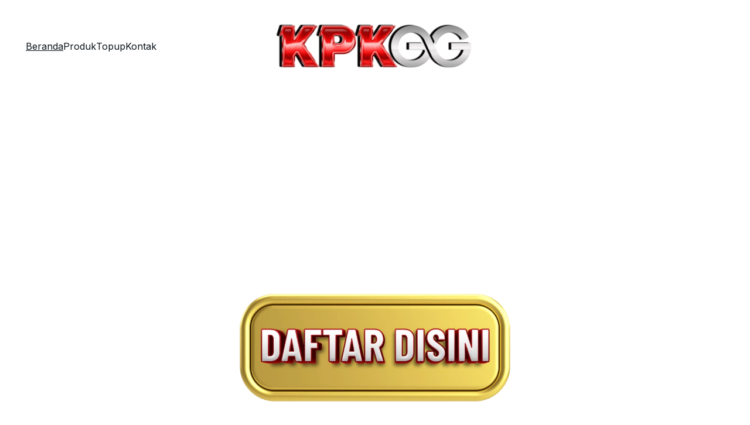

--- FILE ---
content_type: text/html
request_url: https://accidentlawyeri.com/
body_size: 25893
content:
<!DOCTYPE html><html lang="en-ID"> <head><meta charset="utf-8"><meta name="viewport" content="width=device-width, initial-scale=1.0"><meta name="generator" content="Hostinger Website Builder"><!--[--><title>KPKGG - Akses Portal Utama Komunitas | Game Dead by Daylight Resmi Full Access 2025</title><meta name="description" content="KPKGG merupakan portal utama resmi game Dead by Daylight 2025, menyediakan akses full version untuk PC, Xbox, PlayStation, dan Android mobile. Nikmati pengalaman gaming tanpa batas, update otomatis, server stabil, dan dukungan pelanggan 24/7. Beli sekarang dan mainkan segera!"><link rel="icon" size="16x16" href="https://assets.zyrosite.com/cdn-cgi/image/format=auto,w=16,h=16,fit=crop,f=png/Q7bxpWg9i26d3n7X/icon-kpkgg-new-bFRpo37MzVm94ylx.png"><link rel="icon" size="32x32" href="https://assets.zyrosite.com/cdn-cgi/image/format=auto,w=32,h=32,fit=crop,f=png/Q7bxpWg9i26d3n7X/icon-kpkgg-new-bFRpo37MzVm94ylx.png"><link rel="icon" size="192x192" href="https://assets.zyrosite.com/cdn-cgi/image/format=auto,w=192,h=192,fit=crop,f=png/Q7bxpWg9i26d3n7X/icon-kpkgg-new-bFRpo37MzVm94ylx.png"><link rel="apple-touch-icon" href="https://assets.zyrosite.com/cdn-cgi/image/format=auto,w=180,h=180,fit=crop,f=png/Q7bxpWg9i26d3n7X/icon-kpkgg-new-bFRpo37MzVm94ylx.png"><meta content="https://accidentlawyeri.com/" property="og:url"><link rel="canonical" href="https://accidentlawyeri.com/"><meta content="KPKGG - Akses Portal Utama Komunitas | Game Dead by Daylight Resmi Full Access 2025" property="og:title"><meta name="twitter:title" content="KPKGG - Akses Portal Utama Komunitas | Game Dead by Daylight Resmi Full Access 2025"><meta content="website" property="og:type"><meta property="og:description" content="KPKGG merupakan portal utama resmi game Dead by Daylight 2025, menyediakan akses full version untuk PC, Xbox, PlayStation, dan Android mobile. Nikmati pengalaman gaming tanpa batas, update otomatis, server stabil, dan dukungan pelanggan 24/7. Beli sekarang dan mainkan segera!"><meta name="twitter:description" content="KPKGG merupakan portal utama resmi game Dead by Daylight 2025, menyediakan akses full version untuk PC, Xbox, PlayStation, dan Android mobile. Nikmati pengalaman gaming tanpa batas, update otomatis, server stabil, dan dukungan pelanggan 24/7. Beli sekarang dan mainkan segera!"><meta property="og:site_name" content="Game Dead by Daylight Resmi Full Access 2025"><meta name="keywords" content="akses resmi, KPKGG, kpkgg"><meta property="og:image"><meta name="twitter:image"><meta content="" property="og:image:alt"><meta content="" name="twitter:image:alt"><meta name="twitter:card" content="summary_large_image"><!----><link rel="preconnect"><!----><!----><!----><!----><!--[--><link rel="alternate" hreflang="x-default" href="https://accidentlawyeri.com/"><!--]--><link href="https://cdn.zyrosite.com/u1/google-fonts/font-faces?family=Outfit:wght@400;600&amp;family=Inter:wght@400;500&amp;display=swap" rel="preconnect" crossorigin="true"><link href="https://cdn.zyrosite.com/u1/google-fonts/font-faces?family=Outfit:wght@400;600&amp;family=Inter:wght@400;500&amp;display=swap" rel="preload" as="style"><link href="https://cdn.zyrosite.com/u1/google-fonts/font-faces?family=Outfit:wght@400;600&amp;family=Inter:wght@400;500&amp;display=swap" rel="stylesheet" referrerpolicy="no-referrer"><!--]--><style></style><link rel="prefetch" href="https://assets.zyrosite.com/Q7bxpWg9i26d3n7X/traffic.txt"><script>(function(){const postDate = null;

			const currentDate = new Date().setHours(0, 0, 0, 0);
			const postPublishDate = new Date(postDate).setHours(0, 0, 0, 0);

			if (postPublishDate && currentDate < postPublishDate) {
				window.location.replace('/');
			}
		})();</script><link rel="stylesheet" href="/_astro-1762692422896/_slug_.DMkqEJY2.css">
<style>:root{--color-meteorite-dark: #2f1c6a;--color-meteorite-dark-2: #1F1346;--color-meteorite: #8c85ff;--color-meteorite-light: #d5dfff;--color-primary-dark: #5025d1;--color-primary: #673de6;--color-primary-light: #ebe4ff;--color-primary-charts: #B39EF3;--color-danger-dark: #d63163;--color-danger: #fc5185;--color-danger-light: #ffe8ef;--color-danger-charts: #FEA8C2;--color-warning-dark: #fea419;--color-warning-dark-2: #9F6000;--color-warning-charts: #FFD28C;--color-warning: #ffcd35;--color-warning-light: #fff8e2;--color-success-dark: #008361;--color-success: #00b090;--color-success-light: #def4f0;--color-dark: #1d1e20;--color-gray-dark: #36344d;--color-gray: #727586;--color-gray-border: #dadce0;--color-gray-light: #f2f3f6;--color-light: #fff;--color-azure: #357df9;--color-azure-light: #e3ebf9;--color-azure-dark: #265ab2;--color-indigo: #6366F1;--color-neutral-200: #D8DAE0}.whats-app-bubble{position:fixed;right:20px;bottom:24px;z-index:19;display:flex;cursor:pointer;border-radius:100px;box-shadow:#00000026 0 4px 12px}#wtpQualitySign_fixedCSS,#wtpQualitySign_popupCSS{bottom:10px!important}#wtpQualitySign_fixedCSS{z-index:17!important}#wtpQualitySign_popupCSS{z-index:18!important}
</style></head> <script type="application/ld+json">{"@context":"https://schema.org/","name":"KPKGG - Akses Portal Utama Komunitas","url":"https://accidentlawyeri.com","description":"KPKGG merupakan portal utama resmi game Dead by Daylight 2025, menyediakan akses full version untuk PC, Xbox, PlayStation, dan Android mobile. Nikmati pengalaman gaming tanpa batas, update otomatis, server stabil, dan dukungan pelanggan 24/7. Beli sekarang dan mainkan segera!","inLanguage":"en-ID","keywords":["akses resmi","KPKGG","kpkgg"],"@type":"WebSite"}</script> <body> <div> <style>astro-island,astro-slot,astro-static-slot{display:contents}</style><script>(()=>{var e=async t=>{await(await t())()};(self.Astro||(self.Astro={})).only=e;window.dispatchEvent(new Event("astro:only"));})();</script><script>(()=>{var A=Object.defineProperty;var g=(i,o,a)=>o in i?A(i,o,{enumerable:!0,configurable:!0,writable:!0,value:a}):i[o]=a;var d=(i,o,a)=>g(i,typeof o!="symbol"?o+"":o,a);{let i={0:t=>m(t),1:t=>a(t),2:t=>new RegExp(t),3:t=>new Date(t),4:t=>new Map(a(t)),5:t=>new Set(a(t)),6:t=>BigInt(t),7:t=>new URL(t),8:t=>new Uint8Array(t),9:t=>new Uint16Array(t),10:t=>new Uint32Array(t),11:t=>1/0*t},o=t=>{let[l,e]=t;return l in i?i[l](e):void 0},a=t=>t.map(o),m=t=>typeof t!="object"||t===null?t:Object.fromEntries(Object.entries(t).map(([l,e])=>[l,o(e)]));class y extends HTMLElement{constructor(){super(...arguments);d(this,"Component");d(this,"hydrator");d(this,"hydrate",async()=>{var b;if(!this.hydrator||!this.isConnected)return;let e=(b=this.parentElement)==null?void 0:b.closest("astro-island[ssr]");if(e){e.addEventListener("astro:hydrate",this.hydrate,{once:!0});return}let c=this.querySelectorAll("astro-slot"),n={},h=this.querySelectorAll("template[data-astro-template]");for(let r of h){let s=r.closest(this.tagName);s!=null&&s.isSameNode(this)&&(n[r.getAttribute("data-astro-template")||"default"]=r.innerHTML,r.remove())}for(let r of c){let s=r.closest(this.tagName);s!=null&&s.isSameNode(this)&&(n[r.getAttribute("name")||"default"]=r.innerHTML)}let p;try{p=this.hasAttribute("props")?m(JSON.parse(this.getAttribute("props"))):{}}catch(r){let s=this.getAttribute("component-url")||"<unknown>",v=this.getAttribute("component-export");throw v&&(s+=` (export ${v})`),console.error(`[hydrate] Error parsing props for component ${s}`,this.getAttribute("props"),r),r}let u;await this.hydrator(this)(this.Component,p,n,{client:this.getAttribute("client")}),this.removeAttribute("ssr"),this.dispatchEvent(new CustomEvent("astro:hydrate"))});d(this,"unmount",()=>{this.isConnected||this.dispatchEvent(new CustomEvent("astro:unmount"))})}disconnectedCallback(){document.removeEventListener("astro:after-swap",this.unmount),document.addEventListener("astro:after-swap",this.unmount,{once:!0})}connectedCallback(){if(!this.hasAttribute("await-children")||document.readyState==="interactive"||document.readyState==="complete")this.childrenConnectedCallback();else{let e=()=>{document.removeEventListener("DOMContentLoaded",e),c.disconnect(),this.childrenConnectedCallback()},c=new MutationObserver(()=>{var n;((n=this.lastChild)==null?void 0:n.nodeType)===Node.COMMENT_NODE&&this.lastChild.nodeValue==="astro:end"&&(this.lastChild.remove(),e())});c.observe(this,{childList:!0}),document.addEventListener("DOMContentLoaded",e)}}async childrenConnectedCallback(){let e=this.getAttribute("before-hydration-url");e&&await import(e),this.start()}async start(){let e=JSON.parse(this.getAttribute("opts")),c=this.getAttribute("client");if(Astro[c]===void 0){window.addEventListener(`astro:${c}`,()=>this.start(),{once:!0});return}try{await Astro[c](async()=>{let n=this.getAttribute("renderer-url"),[h,{default:p}]=await Promise.all([import(this.getAttribute("component-url")),n?import(n):()=>()=>{}]),u=this.getAttribute("component-export")||"default";if(!u.includes("."))this.Component=h[u];else{this.Component=h;for(let f of u.split("."))this.Component=this.Component[f]}return this.hydrator=p,this.hydrate},e,this)}catch(n){console.error(`[astro-island] Error hydrating ${this.getAttribute("component-url")}`,n)}}attributeChangedCallback(){this.hydrate()}}d(y,"observedAttributes",["props"]),customElements.get("astro-island")||customElements.define("astro-island",y)}})();</script><astro-island uid="Z1eV5DP" component-url="/_astro-1762692422896/ClientHead.fooiRNQi.js" component-export="default" renderer-url="/_astro-1762692422896/client.DVWCGCWN.js" props="{&quot;page-noindex&quot;:[0,false],&quot;canonical-url&quot;:[0,&quot;https://accidentlawyeri.com/&quot;],&quot;site-meta&quot;:[0,{&quot;version&quot;:[0,197],&quot;template&quot;:[0,&quot;aigenerated&quot;],&quot;metaTitle&quot;:[0,&quot;Game Dead by Daylight Resmi Full Access 2025&quot;],&quot;faviconPath&quot;:[0,&quot;icon-kpkgg-new-bFRpo37MzVm94ylx.png&quot;],&quot;aiWebsiteType&quot;:[0,&quot;Business&quot;],&quot;defaultLocale&quot;:[0,&quot;system&quot;],&quot;faviconOrigin&quot;:[0,&quot;assets&quot;],&quot;isPrivateModeActive&quot;:[0,false],&quot;demoEcommerceStoreId&quot;:[0,&quot;demo_01G0E9P2R0CFTNBWEEFCEV8EG5&quot;],&quot;shouldAddWWWPrefixToDomain&quot;:[0,false]}],&quot;domain&quot;:[0,&quot;accidentlawyeri.com&quot;]}" ssr client="only" opts="{&quot;name&quot;:&quot;ClientHead&quot;,&quot;value&quot;:&quot;vue&quot;}"></astro-island> <script>(()=>{var e=async t=>{await(await t())()};(self.Astro||(self.Astro={})).load=e;window.dispatchEvent(new Event("astro:load"));})();</script><astro-island uid="2B9hp" prefix="v1" component-url="/_astro-1762692422896/Page.BaQK7t_2.js" component-export="default" renderer-url="/_astro-1762692422896/client.DVWCGCWN.js" props="{&quot;pageData&quot;:[0,{&quot;pages&quot;:[0,{&quot;ai-awuSs&quot;:[0,{&quot;meta&quot;:[0,{&quot;title&quot;:[0,&quot;Produk KPKGG – Akses Resmi Dead by Daylight 2025 Termurah &amp; Terlengkap&quot;],&quot;keywords&quot;:[1,[[0,&quot;galery kpkgg&quot;],[0,&quot;KPKGG&quot;],[0,&quot;Produk kpkgg&quot;]]],&quot;description&quot;:[0,&quot;Produk KPKGG: marketplace resmi Dead by Daylight 2025—jual base game, DLC terbaru, Auric Cells, Iridescent Shards, skin eksklusif, voucher top-up, akun pre-order, semua platform (PC Steam/Epic, Xbox, PlayStation, Android). Harga mulai Rp 50.000, proses 1 menit, pembayaran via e-wallet &amp; bank lokal, &quot;],&quot;focusKeyword&quot;:[0,&quot;Produk kpkgg&quot;]}],&quot;name&quot;:[0,&quot;Produk&quot;],&quot;slug&quot;:[0,&quot;produk-kpkgg&quot;],&quot;type&quot;:[0,&quot;default&quot;],&quot;blocks&quot;:[1,[[0,&quot;ai-7wT-Bx&quot;],[0,&quot;ai-wD4kru&quot;],[0,&quot;ai-qdg_4r&quot;]]]}],&quot;ai-dP0Qu&quot;:[0,{&quot;meta&quot;:[0,{&quot;title&quot;:[0,&quot;Kontak KPKGG – WhatsApp, Email &amp; Live Chat 24 Jam Layanan Dead by Daylight 2025&quot;],&quot;keywords&quot;:[1,[[0,&quot;Kontak KPKGG&quot;],[0,&quot;KPKGG&quot;],[0,&quot;kpkgg kontak&quot;]]],&quot;description&quot;:[0,&quot;Kontak KPKgg: WhatsApp +62 812-3456-7899, email support@kpkgggame.co, Telegram @KPKGGcare, live-chat web on 24/7. Tanya harga DBD 2025, bantu redeem code, tracking order, refund, teknis error. Tim lokal balas 60 detik, bahasa Indonesia, garansi solusi atau uang kembali. Simpan KontakKPKgg sekarang!&quot;],&quot;focusKeyword&quot;:[0,&quot;Kontak KPKGG&quot;]}],&quot;name&quot;:[0,&quot;Kontak&quot;],&quot;slug&quot;:[0,&quot;kontak-kpkgg&quot;],&quot;type&quot;:[0,&quot;default&quot;],&quot;blocks&quot;:[1,[[0,&quot;ai-Qkey5g&quot;],[0,&quot;ai-84XwKy&quot;],[0,&quot;ai-4wg7G6&quot;]]]}],&quot;ai-iN277&quot;:[0,{&quot;meta&quot;:[0,{&quot;title&quot;:[0,&quot;KPKGG - Akses Portal Utama Komunitas&quot;],&quot;keywords&quot;:[1,[[0,&quot;akses resmi&quot;],[0,&quot;KPKGG&quot;],[0,&quot;kpkgg&quot;]]],&quot;description&quot;:[0,&quot;KPKGG merupakan portal utama resmi game Dead by Daylight 2025, menyediakan akses full version untuk PC, Xbox, PlayStation, dan Android mobile. Nikmati pengalaman gaming tanpa batas, update otomatis, server stabil, dan dukungan pelanggan 24/7. Beli sekarang dan mainkan segera!&quot;],&quot;focusKeyword&quot;:[0,&quot;KPKGG&quot;]}],&quot;name&quot;:[0,&quot;Beranda&quot;],&quot;slug&quot;:[0,&quot;beranda&quot;],&quot;type&quot;:[0,&quot;default&quot;],&quot;blocks&quot;:[1,[[0,&quot;ai-As65lu&quot;],[0,&quot;ai-jxytMx&quot;],[0,&quot;ai-0SxpT5&quot;],[0,&quot;ai-hunVyW&quot;],[0,&quot;ai-Ln6Vru&quot;]]]}],&quot;ai-qAxwR&quot;:[0,{&quot;meta&quot;:[0,{&quot;title&quot;:[0,&quot;TopUp KPKGG – Isi Auric Cells &amp; Shards Dead by Daylight 2025 Paling Murah &amp; Cepat&quot;],&quot;keywords&quot;:[1,[[0,&quot;top up&quot;],[0,&quot;Topup KPKGG&quot;],[0,&quot;KPKGG&quot;]]],&quot;description&quot;:[0,&quot;TopUp KPKGG: isi Auric Cells, Iridescent Shards, DLC, skin &amp; rift premium Dead by Daylight 2025 dalam 30 detik. Harga live-update, bonus shards tiap transaksi, semua platform (PC, Xbox, PS, Android). Bayar via GOPAY, OVO, DANA, bank &amp; minimarket. Support 24 jam, garansi 100 % masuk atau uang kembali&quot;],&quot;focusKeyword&quot;:[0,&quot;Topup KPKGG&quot;]}],&quot;name&quot;:[0,&quot;Topup&quot;],&quot;slug&quot;:[0,&quot;topup-kpkgg-&quot;],&quot;type&quot;:[0,&quot;default&quot;],&quot;blocks&quot;:[1,[[0,&quot;ai-NwfPfN&quot;],[0,&quot;ai-Bzr0G0&quot;],[0,&quot;ai-LxG2Oa&quot;]]]}]}],&quot;blocks&quot;:[0,{&quot;header&quot;:[0,{&quot;slot&quot;:[0,&quot;header&quot;],&quot;type&quot;:[0,&quot;BlockNavigation&quot;],&quot;mobile&quot;:[0,{&quot;height&quot;:[0,70],&quot;logoHeight&quot;:[0,70]}],&quot;desktop&quot;:[0,{&quot;height&quot;:[0,158],&quot;logoHeight&quot;:[0,98]}],&quot;settings&quot;:[0,{&quot;styles&quot;:[0,{&quot;width&quot;:[0,&quot;1240px&quot;],&quot;padding&quot;:[0,&quot;30px 16px 30px 16px&quot;],&quot;m-padding&quot;:[0,&quot;0px 16px 0px 16px&quot;],&quot;logo-width&quot;:[0,&quot;350px&quot;],&quot;cartIconSize&quot;:[0,&quot;24px&quot;],&quot;link-spacing&quot;:[0,&quot;32px&quot;],&quot;m-logo-width&quot;:[0,&quot;250px&quot;],&quot;m-link-spacing&quot;:[0,&quot;14px&quot;],&quot;element-spacing&quot;:[0,&quot;32px&quot;],&quot;contrastBackgroundColor&quot;:[0,&quot;rgb(224, 224, 224)&quot;]}],&quot;cartText&quot;:[0,&quot;&quot;],&quot;isSticky&quot;:[0,true],&quot;showLogo&quot;:[0,true],&quot;headerLayout&quot;:[0,&quot;desktop-4&quot;],&quot;isCartVisible&quot;:[0,true],&quot;logoImagePath&quot;:[0,&quot;logo-kpkgg-KKAgwa4FGCIM5EmG.png&quot;],&quot;mHeaderLayout&quot;:[0,&quot;mobile-3&quot;],&quot;logoImageOrigin&quot;:[0,&quot;assets&quot;],&quot;mobileLinksAlignment&quot;:[0,&quot;right&quot;]}],&quot;zindexes&quot;:[1,[]],&quot;background&quot;:[0,{&quot;color&quot;:[0,&quot;#ffffff&quot;],&quot;current&quot;:[0,&quot;color&quot;],&quot;isTransparent&quot;:[0,true]}],&quot;components&quot;:[1,[]],&quot;fontWeight&quot;:[0,400],&quot;logoAspectRatio&quot;:[0,3.577405857740586],&quot;navLinkTextColor&quot;:[0,&quot;#0d141a&quot;],&quot;navLinkTextColorHover&quot;:[0,&quot;#0d141a&quot;]}],&quot;zSiG-O&quot;:[0,{&quot;slot&quot;:[0,&quot;footer&quot;],&quot;type&quot;:[0,&quot;BlockLayout&quot;],&quot;mobile&quot;:[0,{&quot;minHeight&quot;:[0,614]}],&quot;desktop&quot;:[0,{&quot;minHeight&quot;:[0,268]}],&quot;settings&quot;:[0,{&quot;styles&quot;:[0,{&quot;cols&quot;:[0,&quot;12&quot;],&quot;rows&quot;:[0,10],&quot;width&quot;:[0,&quot;1224px&quot;],&quot;m-rows&quot;:[0,&quot;1&quot;],&quot;col-gap&quot;:[0,&quot;24px&quot;],&quot;row-gap&quot;:[0,&quot;16px&quot;],&quot;row-size&quot;:[0,&quot;48px&quot;],&quot;column-gap&quot;:[0,&quot;24px&quot;],&quot;block-padding&quot;:[0,&quot;16px 0 16px 0&quot;],&quot;m-block-padding&quot;:[0,&quot;40px 16px 40px 16px&quot;]}]}],&quot;zindexes&quot;:[1,[[0,&quot;ai-raTUHv&quot;],[0,&quot;ai-gpGoPV&quot;],[0,&quot;ai-exhYET&quot;],[0,&quot;ai-Re-cyX&quot;],[0,&quot;ai-0PuL3k&quot;],[0,&quot;ai-jcBwQN&quot;],[0,&quot;ai-oT0NoB&quot;],[0,&quot;ai-DMHHRY&quot;],[0,&quot;ai-PlHYV0&quot;]]],&quot;background&quot;:[0,{&quot;color&quot;:[0,&quot;#1C2330&quot;],&quot;current&quot;:[0,&quot;color&quot;]}],&quot;components&quot;:[1,[[0,&quot;ai-raTUHv&quot;],[0,&quot;ai-gpGoPV&quot;],[0,&quot;ai-exhYET&quot;],[0,&quot;ai-Re-cyX&quot;],[0,&quot;ai-0PuL3k&quot;],[0,&quot;ai-jcBwQN&quot;],[0,&quot;ai-oT0NoB&quot;],[0,&quot;ai-DMHHRY&quot;],[0,&quot;ai-PlHYV0&quot;]]],&quot;initialBlockId&quot;:[0,&quot;W7N_1fYuy&quot;]}],&quot;ai-0SxpT5&quot;:[0,{&quot;type&quot;:[0,&quot;BlockLayout&quot;],&quot;mobile&quot;:[0,{&quot;minHeight&quot;:[0,1599]}],&quot;desktop&quot;:[0,{&quot;minHeight&quot;:[0,706]}],&quot;settings&quot;:[0,{&quot;styles&quot;:[0,{&quot;block-padding&quot;:[0,&quot;16px 0 16px 0&quot;],&quot;m-block-padding&quot;:[0,&quot;16px&quot;]}]}],&quot;zindexes&quot;:[1,[[0,&quot;ai-5Zb7nO&quot;],[0,&quot;ai-quQs-t&quot;],[0,&quot;ai-6Oo6GW&quot;],[0,&quot;ai-63XUul&quot;],[0,&quot;ai-B1Be5J&quot;],[0,&quot;ai-qf2Xz-&quot;],[0,&quot;ai-taOEHr&quot;],[0,&quot;ai-v0flns&quot;],[0,&quot;ai-ue7RXt&quot;],[0,&quot;ai-nAoNkt&quot;],[0,&quot;ai-Hq_MW-&quot;]]],&quot;attachment&quot;:[0,&quot;fixed&quot;],&quot;background&quot;:[0,{&quot;color&quot;:[0,&quot;#E9F3FF&quot;],&quot;current&quot;:[0,&quot;color&quot;],&quot;gradient&quot;:[0,{&quot;angle&quot;:[0,135],&quot;colors&quot;:[1,[[0,{&quot;value&quot;:[0,&quot;#2D3A4A&quot;]}],[0,{&quot;value&quot;:[0,&quot;rgb(143, 17, 168)&quot;]}]]],&quot;isAnimated&quot;:[0,false]}],&quot;overlay-opacity&quot;:[0,&quot;0.90&quot;]}],&quot;components&quot;:[1,[[0,&quot;ai-5Zb7nO&quot;],[0,&quot;ai-quQs-t&quot;],[0,&quot;ai-6Oo6GW&quot;],[0,&quot;ai-63XUul&quot;],[0,&quot;ai-B1Be5J&quot;],[0,&quot;ai-qf2Xz-&quot;],[0,&quot;ai-taOEHr&quot;],[0,&quot;ai-v0flns&quot;],[0,&quot;ai-ue7RXt&quot;],[0,&quot;ai-nAoNkt&quot;],[0,&quot;ai-Hq_MW-&quot;]]],&quot;initialBlockId&quot;:[0,&quot;zPMuAo&quot;]}],&quot;ai-As65lu&quot;:[0,{&quot;type&quot;:[0,&quot;BlockLayout&quot;],&quot;mobile&quot;:[0,{&quot;minHeight&quot;:[0,684]}],&quot;desktop&quot;:[0,{&quot;minHeight&quot;:[0,544]}],&quot;settings&quot;:[0,{&quot;styles&quot;:[0,{&quot;block-padding&quot;:[0,&quot;16px 0 16px 0&quot;],&quot;m-block-padding&quot;:[0,&quot;16px&quot;]}]}],&quot;zindexes&quot;:[1,[[0,&quot;ai-as5HXu&quot;],[0,&quot;ai-USk9Z_&quot;],[0,&quot;zX7qi0&quot;]]],&quot;attachment&quot;:[0,&quot;fixed&quot;],&quot;background&quot;:[0,{&quot;alt&quot;:[0,&quot;black and white bed linen&quot;],&quot;path&quot;:[0,&quot;204e77d524217743185c36a77d44246f-I9KIUlpeeMqSYdnM.jpg&quot;],&quot;image&quot;:[0,&quot;https://assets.zyrosite.com/Q7bxpWg9i26d3n7X/204e77d524217743185c36a77d44246f-I9KIUlpeeMqSYdnM.jpg&quot;],&quot;origin&quot;:[0,&quot;assets&quot;],&quot;current&quot;:[0,&quot;image&quot;],&quot;gradient&quot;:[0,{&quot;angle&quot;:[0,135],&quot;colors&quot;:[1,[[0,{&quot;value&quot;:[0,&quot;#2D3A4A&quot;]}],[0,{&quot;value&quot;:[0,&quot;rgb(143, 17, 168)&quot;]}]]],&quot;isAnimated&quot;:[0,false]}],&quot;overlay-opacity&quot;:[0,&quot;0.70&quot;]}],&quot;components&quot;:[1,[[0,&quot;ai-as5HXu&quot;],[0,&quot;ai-USk9Z_&quot;],[0,&quot;zX7qi0&quot;]]],&quot;initialBlockId&quot;:[0,&quot;ziHS5Z&quot;]}],&quot;ai-Ln6Vru&quot;:[0,{&quot;type&quot;:[0,&quot;BlockLayout&quot;],&quot;mobile&quot;:[0,{&quot;minHeight&quot;:[0,824]}],&quot;desktop&quot;:[0,{&quot;minHeight&quot;:[0,558]}],&quot;settings&quot;:[0,{&quot;styles&quot;:[0,{&quot;rows&quot;:[0,12],&quot;row-gap&quot;:[0,&quot;16px&quot;],&quot;row-size&quot;:[0,&quot;48px&quot;],&quot;column-gap&quot;:[0,&quot;24px&quot;],&quot;block-padding&quot;:[0,&quot;16px 0&quot;],&quot;m-block-padding&quot;:[0,&quot;56px 16px 56px 16px&quot;],&quot;grid-gap-history&quot;:[0,&quot;16px 24px&quot;]}]}],&quot;zindexes&quot;:[1,[[0,&quot;ai-kL9Xba&quot;],[0,&quot;ai-eoq63w&quot;],[0,&quot;ai-k9Ue2w&quot;],[0,&quot;ai-bBBTjd&quot;],[0,&quot;ai-uOZpW-&quot;],[0,&quot;ai-8KCZ2_&quot;]]],&quot;background&quot;:[0,{&quot;color&quot;:[0,&quot;#ffffff&quot;],&quot;current&quot;:[0,&quot;color&quot;]}],&quot;components&quot;:[1,[[0,&quot;ai-eoq63w&quot;],[0,&quot;ai-k9Ue2w&quot;],[0,&quot;ai-bBBTjd&quot;],[0,&quot;ai-uOZpW-&quot;],[0,&quot;ai-kL9Xba&quot;],[0,&quot;ai-8KCZ2_&quot;]]],&quot;initialBlockId&quot;:[0,&quot;zRoGI5&quot;]}],&quot;ai-hunVyW&quot;:[0,{&quot;type&quot;:[0,&quot;BlockLayout&quot;],&quot;mobile&quot;:[0,{&quot;minHeight&quot;:[0,706]}],&quot;desktop&quot;:[0,{&quot;minHeight&quot;:[0,555]}],&quot;settings&quot;:[0,{&quot;styles&quot;:[0,{&quot;cols&quot;:[0,&quot;12&quot;],&quot;rows&quot;:[0,8],&quot;width&quot;:[0,&quot;1224px&quot;],&quot;m-rows&quot;:[0,&quot;1&quot;],&quot;col-gap&quot;:[0,&quot;24px&quot;],&quot;row-gap&quot;:[0,&quot;16px&quot;],&quot;row-size&quot;:[0,&quot;48px&quot;],&quot;column-gap&quot;:[0,&quot;24px&quot;],&quot;block-padding&quot;:[0,&quot;0&quot;],&quot;m-block-padding&quot;:[0,&quot;40px 16px 40px 16px&quot;]}]}],&quot;zindexes&quot;:[1,[[0,&quot;ai-ViV9HZ&quot;],[0,&quot;ai-iuv6GL&quot;],[0,&quot;ai-5OFfiR&quot;]]],&quot;attachment&quot;:[0,&quot;fixed&quot;],&quot;background&quot;:[0,{&quot;color&quot;:[0,&quot;#1C2330&quot;],&quot;current&quot;:[0,&quot;color&quot;],&quot;gradient&quot;:[0,{&quot;angle&quot;:[0,0],&quot;colors&quot;:[1,[[0,{&quot;value&quot;:[0,&quot;#ffffff&quot;]}],[0,{&quot;value&quot;:[0,&quot;#ffffff&quot;]}]]],&quot;isAnimated&quot;:[0,false]}],&quot;overlay-opacity&quot;:[0,&quot;0.85&quot;]}],&quot;components&quot;:[1,[[0,&quot;ai-ViV9HZ&quot;],[0,&quot;ai-iuv6GL&quot;],[0,&quot;ai-5OFfiR&quot;]]],&quot;initialBlockId&quot;:[0,&quot;z2bijP&quot;],&quot;isMobileAutoPositioningEnabled&quot;:[0,true]}],&quot;ai-jxytMx&quot;:[0,{&quot;type&quot;:[0,&quot;BlockLayout&quot;],&quot;mobile&quot;:[0,{&quot;minHeight&quot;:[0,1264]}],&quot;desktop&quot;:[0,{&quot;minHeight&quot;:[0,965]}],&quot;settings&quot;:[0,{&quot;styles&quot;:[0,{&quot;block-padding&quot;:[0,&quot;16px 0 16px 0&quot;],&quot;m-block-padding&quot;:[0,&quot;16px&quot;]}]}],&quot;zindexes&quot;:[1,[[0,&quot;ai-4fKjgN&quot;],[0,&quot;ai-4LXTEd&quot;],[0,&quot;ai-LpgtUI&quot;],[0,&quot;ai-PsdnCq&quot;],[0,&quot;ai-jiFBmn&quot;],[0,&quot;ai-468DEY&quot;],[0,&quot;ai-oklbdd&quot;]]],&quot;attachment&quot;:[0,&quot;fixed&quot;],&quot;background&quot;:[0,{&quot;color&quot;:[0,&quot;#ffffff&quot;],&quot;current&quot;:[0,&quot;color&quot;],&quot;gradient&quot;:[0,{&quot;angle&quot;:[0,135],&quot;colors&quot;:[1,[[0,{&quot;value&quot;:[0,&quot;#2D3A4A&quot;]}],[0,{&quot;value&quot;:[0,&quot;rgb(143, 17, 168)&quot;]}]]],&quot;isAnimated&quot;:[0,false]}],&quot;overlay-opacity&quot;:[0,&quot;0.90&quot;]}],&quot;components&quot;:[1,[[0,&quot;ai-4fKjgN&quot;],[0,&quot;ai-4LXTEd&quot;],[0,&quot;ai-LpgtUI&quot;],[0,&quot;ai-PsdnCq&quot;],[0,&quot;ai-jiFBmn&quot;],[0,&quot;ai-468DEY&quot;],[0,&quot;ai-oklbdd&quot;]]],&quot;initialBlockId&quot;:[0,&quot;z_ZjfG&quot;]}]}],&quot;elements&quot;:[0,{&quot;zX7qi0&quot;:[0,{&quot;rel&quot;:[0,&quot;nofollow&quot;],&quot;href&quot;:[0,&quot;https://enakkali.it.com/Admin-K2/&quot;],&quot;type&quot;:[0,&quot;GridImage&quot;],&quot;mobile&quot;:[0,{&quot;top&quot;:[0,344],&quot;left&quot;:[0,0],&quot;width&quot;:[0,328],&quot;height&quot;:[0,120]}],&quot;target&quot;:[0,&quot;_blank&quot;],&quot;desktop&quot;:[0,{&quot;top&quot;:[0,344],&quot;left&quot;:[0,372],&quot;width&quot;:[0,480],&quot;height&quot;:[0,184],&quot;borderRadius&quot;:[0,&quot;0px&quot;]}],&quot;linkType&quot;:[0,&quot;external&quot;],&quot;settings&quot;:[0,{&quot;alt&quot;:[0,&quot;&quot;],&quot;path&quot;:[0,&quot;gif-kpkgg-WMx6HcvAIZW4XfSo.png&quot;],&quot;origin&quot;:[0,&quot;assets&quot;],&quot;styles&quot;:[0,{&quot;align&quot;:[0,&quot;center&quot;],&quot;justify&quot;:[0,&quot;center&quot;],&quot;m-element-margin&quot;:[0,&quot;0 0 16px 0&quot;]}],&quot;clickAction&quot;:[0,&quot;link&quot;]}],&quot;animation&quot;:[0,{&quot;name&quot;:[0,&quot;slide&quot;],&quot;type&quot;:[0,&quot;global&quot;]}],&quot;linkedPageId&quot;:[0,&quot;&quot;],&quot;fullResolutionWidth&quot;:[0,952],&quot;fullResolutionHeight&quot;:[0,400]}],&quot;ai-0PuL3k&quot;:[0,{&quot;type&quot;:[0,&quot;GridTextBox&quot;],&quot;mobile&quot;:[0,{&quot;top&quot;:[0,383],&quot;left&quot;:[0,0],&quot;width&quot;:[0,328],&quot;height&quot;:[0,21]}],&quot;content&quot;:[0,&quot;&lt;p dir=\&quot;auto\&quot; style=\&quot;color: #ffffff\&quot; class=\&quot;body-small\&quot;&gt;&lt;span style=\&quot;font-weight: 700\&quot;&gt;&lt;strong&gt;Telepon&lt;/strong&gt;&lt;/span&gt;&lt;/p&gt;&quot;],&quot;desktop&quot;:[0,{&quot;top&quot;:[0,40],&quot;left&quot;:[0,849],&quot;width&quot;:[0,375],&quot;height&quot;:[0,21]}],&quot;settings&quot;:[0,{&quot;styles&quot;:[0,{&quot;text&quot;:[0,&quot;left&quot;],&quot;align&quot;:[0,&quot;flex-start&quot;],&quot;justify&quot;:[0,&quot;center&quot;],&quot;m-element-margin&quot;:[0,&quot;0 0 24px 0&quot;]}]}],&quot;animation&quot;:[0,{&quot;name&quot;:[0,&quot;slide&quot;],&quot;type&quot;:[0,&quot;global&quot;]}],&quot;initialElementId&quot;:[0,&quot;fRoA6n-q74&quot;]}],&quot;ai-468DEY&quot;:[0,{&quot;type&quot;:[0,&quot;GridTextBox&quot;],&quot;mobile&quot;:[0,{&quot;top&quot;:[0,967],&quot;left&quot;:[0,0],&quot;width&quot;:[0,328],&quot;height&quot;:[0,24]}],&quot;content&quot;:[0,&quot;&lt;p dir=\&quot;auto\&quot; style=\&quot;color: rgb(86, 88, 94)\&quot; class=\&quot;body\&quot;&gt;Terpercaya&lt;/p&gt;&quot;],&quot;desktop&quot;:[0,{&quot;top&quot;:[0,427],&quot;left&quot;:[0,824],&quot;width&quot;:[0,194],&quot;height&quot;:[0,24]}],&quot;settings&quot;:[0,{&quot;styles&quot;:[0,{&quot;text&quot;:[0,&quot;left&quot;],&quot;align&quot;:[0,&quot;flex-start&quot;],&quot;justify&quot;:[0,&quot;flex-start&quot;],&quot;m-element-margin&quot;:[0,&quot;0 0 16px 0&quot;]}]}],&quot;animation&quot;:[0,{&quot;name&quot;:[0,&quot;slide&quot;],&quot;type&quot;:[0,&quot;global&quot;]}],&quot;initialElementId&quot;:[0,&quot;z1N5Xv&quot;]}],&quot;ai-4LXTEd&quot;:[0,{&quot;type&quot;:[0,&quot;GridTextBox&quot;],&quot;mobile&quot;:[0,{&quot;top&quot;:[0,160],&quot;left&quot;:[0,0],&quot;width&quot;:[0,328],&quot;height&quot;:[0,672]}],&quot;content&quot;:[0,&quot;&lt;p dir=\&quot;auto\&quot; style=\&quot;color: rgb(86, 88, 94)\&quot; class=\&quot;body\&quot;&gt;KPKGG hadir sebagai portal utama bagi para gamer Indonesia yang ingin mendapatkan akses resmi Dead by Daylight 2025 dengan harga paling bersahabat, proses instan, dan dukungan pelanggan 24 jam nonstop.&lt;br&gt;Dari PC, Xbox, PlayStation, hingga Android—semua platform tersedia dalam satu klik. Tidak perlu kartu kredit, tidak perlu VPN; cukup pilih versi yang kamu inginkan, bayar via e-wallet atau bank lokal, dan kode akses langsung dikirim ke email &amp;amp; WhatsApp-mu.&lt;br&gt;Bergabunglah dengan 150.000+ survivor &amp;amp; killer yang telah percayakan KPKGG sebagai toko game langganannya. Transaksi 100 % aman, stok terjamin legal, serta update otomatis setiap patch baru.&lt;br&gt;Dead by Daylight sekarang, nikmati cross-play-nya, dan buktikan sendiri mengapa KPKGG adalah “Steam-nya gamer Indonesia”.&lt;br&gt;Butuh bantuan? Tim support kami siaga di live-chat, email, maupun Telegram — kapan saja, bahkan tengah malam.&lt;br&gt;&lt;br&gt;&lt;span style=\&quot;font-weight: 700\&quot;&gt;&lt;strong&gt;KPKGG – Akses Cepat, Harga Jujur, Game-mu Selalu Ready!&lt;/strong&gt;&lt;/span&gt;&lt;/p&gt;&quot;],&quot;desktop&quot;:[0,{&quot;top&quot;:[0,160],&quot;left&quot;:[0,0],&quot;width&quot;:[0,1224],&quot;height&quot;:[0,240]}],&quot;settings&quot;:[0,{&quot;styles&quot;:[0,{&quot;text&quot;:[0,&quot;left&quot;],&quot;align&quot;:[0,&quot;flex-start&quot;],&quot;justify&quot;:[0,&quot;flex-start&quot;],&quot;m-element-margin&quot;:[0,&quot;0 0 16px 0&quot;]}]}],&quot;animation&quot;:[0,{&quot;name&quot;:[0,&quot;slide&quot;],&quot;type&quot;:[0,&quot;global&quot;]}],&quot;initialElementId&quot;:[0,&quot;zDkQrh&quot;]}],&quot;ai-4fKjgN&quot;:[0,{&quot;type&quot;:[0,&quot;GridTextBox&quot;],&quot;mobile&quot;:[0,{&quot;top&quot;:[0,19],&quot;left&quot;:[0,0],&quot;width&quot;:[0,328],&quot;height&quot;:[0,125]}],&quot;content&quot;:[0,&quot;&lt;h3 dir=\&quot;auto\&quot;&gt;Tentang KPKGG – Portal Resmi Dead by Daylight 2025&lt;/h3&gt;&quot;],&quot;desktop&quot;:[0,{&quot;top&quot;:[0,35],&quot;left&quot;:[0,0],&quot;width&quot;:[0,1224],&quot;height&quot;:[0,62]}],&quot;settings&quot;:[0,{&quot;styles&quot;:[0,{&quot;text&quot;:[0,&quot;center&quot;],&quot;align&quot;:[0,&quot;flex-start&quot;],&quot;justify&quot;:[0,&quot;flex-start&quot;],&quot;m-element-margin&quot;:[0,&quot;0 0 16px 0&quot;]}]}],&quot;animation&quot;:[0,{&quot;name&quot;:[0,&quot;slide&quot;],&quot;type&quot;:[0,&quot;global&quot;]}],&quot;initialElementId&quot;:[0,&quot;zXqv5Q&quot;]}],&quot;ai-5OFfiR&quot;:[0,{&quot;type&quot;:[0,&quot;GridTextBox&quot;],&quot;mobile&quot;:[0,{&quot;top&quot;:[0,160],&quot;left&quot;:[0,0],&quot;width&quot;:[0,328],&quot;height&quot;:[0,360]}],&quot;content&quot;:[0,&quot;&lt;p dir=\&quot;auto\&quot; style=\&quot;color: rgb(255, 255, 255)\&quot; class=\&quot;body\&quot;&gt;&lt;span&gt;Langganan Sekarang – Promo Dead by Daylight Langsung ke Inbox! Jadilah yang pertama tahu: diskon hingga 30 %, kode voucher gratis, DLC baru, event double BP, &amp;amp; flash-sale Auric Cells. Cukup masukkan email, klik “Kirim Sekarang”, dan setiap minggu kami kirimkan: &lt;/span&gt;&lt;br&gt;&lt;span&gt;• Harga termurah DBD 2025 &lt;/span&gt;&lt;br&gt;&lt;span&gt;• Notifikasi restock sebelum sold-out &lt;/span&gt;&lt;br&gt;&lt;span&gt;• Giveaway survivor &amp;amp; killer skin eksklusif &lt;/span&gt;&lt;br&gt;&lt;span&gt;• Tutorial meta perk terbaru &lt;/span&gt;&lt;br&gt;&lt;span&gt;Email kamu aman 100 %, bebas spam, unsubscribe 1 klik kapan saja. Daftar sekarang, dapatkan voucher Rp 25 rb langsung di email!&lt;/span&gt;&lt;/p&gt;&quot;],&quot;desktop&quot;:[0,{&quot;top&quot;:[0,144],&quot;left&quot;:[0,206],&quot;width&quot;:[0,812],&quot;height&quot;:[0,216]}],&quot;settings&quot;:[0,{&quot;styles&quot;:[0,{&quot;text&quot;:[0,&quot;center&quot;],&quot;align&quot;:[0,&quot;flex-start&quot;],&quot;justify&quot;:[0,&quot;center&quot;],&quot;m-element-margin&quot;:[0,&quot;0 0 24px 0&quot;]}]}],&quot;animation&quot;:[0,{&quot;name&quot;:[0,&quot;slide&quot;],&quot;type&quot;:[0,&quot;global&quot;]}],&quot;initialElementId&quot;:[0,&quot;zU1jxo&quot;]}],&quot;ai-5Zb7nO&quot;:[0,{&quot;type&quot;:[0,&quot;GridTextBox&quot;],&quot;mobile&quot;:[0,{&quot;top&quot;:[0,0],&quot;left&quot;:[0,0],&quot;width&quot;:[0,328],&quot;height&quot;:[0,166]}],&quot;content&quot;:[0,&quot;&lt;h3 dir=\&quot;auto\&quot;&gt;Layanan Kami – Dead by Daylight 2025, Siap Main Dalam Hitungan Menit!&lt;/h3&gt;&quot;],&quot;desktop&quot;:[0,{&quot;top&quot;:[0,19],&quot;left&quot;:[0,0],&quot;width&quot;:[0,1224],&quot;height&quot;:[0,125]}],&quot;settings&quot;:[0,{&quot;styles&quot;:[0,{&quot;text&quot;:[0,&quot;center&quot;],&quot;align&quot;:[0,&quot;flex-start&quot;],&quot;justify&quot;:[0,&quot;flex-start&quot;],&quot;m-element-margin&quot;:[0,&quot;0 0 16px 0&quot;]}]}],&quot;animation&quot;:[0,{&quot;name&quot;:[0,&quot;slide&quot;],&quot;type&quot;:[0,&quot;global&quot;]}],&quot;initialElementId&quot;:[0,&quot;z613BN&quot;]}],&quot;ai-63XUul&quot;:[0,{&quot;type&quot;:[0,&quot;GridTextBox&quot;],&quot;mobile&quot;:[0,{&quot;top&quot;:[0,577],&quot;left&quot;:[0,0],&quot;width&quot;:[0,328],&quot;height&quot;:[0,144]}],&quot;content&quot;:[0,&quot;&lt;p dir=\&quot;auto\&quot; style=\&quot;color: rgb(86, 88, 94)\&quot; class=\&quot;body\&quot;&gt;Pilih platformmu: PC (Steam/Epic), Xbox, PlayStation, atau Android. Checkout pakai GOPAY, OVO, DANA, transfer bank, bahkan Indomaret/Alfamart. Kode lisensi original langsung masuk email &amp;amp; WhatsApp, 0 % tipu-tipu.&lt;/p&gt;&quot;],&quot;desktop&quot;:[0,{&quot;top&quot;:[0,541],&quot;left&quot;:[0,0],&quot;width&quot;:[0,351],&quot;height&quot;:[0,144]}],&quot;settings&quot;:[0,{&quot;styles&quot;:[0,{&quot;text&quot;:[0,&quot;left&quot;],&quot;align&quot;:[0,&quot;flex-start&quot;],&quot;justify&quot;:[0,&quot;flex-start&quot;],&quot;m-element-margin&quot;:[0,&quot;0 0 16px 0&quot;]}]}],&quot;animation&quot;:[0,{&quot;name&quot;:[0,&quot;slide&quot;],&quot;type&quot;:[0,&quot;global&quot;]}],&quot;initialElementId&quot;:[0,&quot;zUB-r1&quot;]}],&quot;ai-6Oo6GW&quot;:[0,{&quot;type&quot;:[0,&quot;GridTextBox&quot;],&quot;mobile&quot;:[0,{&quot;top&quot;:[0,544],&quot;left&quot;:[0,0],&quot;width&quot;:[0,328],&quot;height&quot;:[0,23]}],&quot;content&quot;:[0,&quot;&lt;h6 dir=\&quot;auto\&quot; style=\&quot;color: rgb(13, 20, 26)\&quot;&gt;&lt;strong&gt;Pembelian Resmi&lt;/strong&gt;&lt;/h6&gt;&quot;],&quot;desktop&quot;:[0,{&quot;top&quot;:[0,512],&quot;left&quot;:[0,0],&quot;width&quot;:[0,351],&quot;height&quot;:[0,23]}],&quot;settings&quot;:[0,{&quot;styles&quot;:[0,{&quot;text&quot;:[0,&quot;left&quot;],&quot;align&quot;:[0,&quot;flex-start&quot;],&quot;justify&quot;:[0,&quot;flex-start&quot;],&quot;m-element-margin&quot;:[0,&quot;0 0 16px 0&quot;]}]}],&quot;animation&quot;:[0,{&quot;name&quot;:[0,&quot;slide&quot;],&quot;type&quot;:[0,&quot;global&quot;]}],&quot;initialElementId&quot;:[0,&quot;zf23Qq&quot;]}],&quot;ai-8KCZ2_&quot;:[0,{&quot;type&quot;:[0,&quot;GridTextBox&quot;],&quot;mobile&quot;:[0,{&quot;top&quot;:[0,400],&quot;left&quot;:[0,10],&quot;width&quot;:[0,308],&quot;height&quot;:[0,27]}],&quot;content&quot;:[0,&quot;&lt;p dir=\&quot;auto\&quot; style=\&quot;color: #ffffff; --lineHeightDesktop: 1.3; --fontSizeDesktop: 22px\&quot; class=\&quot;body-large\&quot;&gt;★★★★★&lt;/p&gt;&quot;],&quot;desktop&quot;:[0,{&quot;top&quot;:[0,171],&quot;left&quot;:[0,821],&quot;width&quot;:[0,194],&quot;height&quot;:[0,29]}],&quot;settings&quot;:[0,{&quot;styles&quot;:[0,{&quot;text&quot;:[0,&quot;center&quot;],&quot;align&quot;:[0,&quot;flex-start&quot;],&quot;justify&quot;:[0,&quot;flex-start&quot;],&quot;m-element-margin&quot;:[0,&quot;0 0 16px 0&quot;]}]}],&quot;animation&quot;:[0,{&quot;name&quot;:[0,&quot;slide&quot;],&quot;type&quot;:[0,&quot;global&quot;]}],&quot;initialElementId&quot;:[0,&quot;z4X5pQ&quot;]}],&quot;ai-B1Be5J&quot;:[0,{&quot;rel&quot;:[0,&quot;nofollow&quot;],&quot;type&quot;:[0,&quot;GridImage&quot;],&quot;mobile&quot;:[0,{&quot;top&quot;:[0,304],&quot;left&quot;:[0,0],&quot;width&quot;:[0,328],&quot;height&quot;:[0,224]}],&quot;desktop&quot;:[0,{&quot;top&quot;:[0,208],&quot;left&quot;:[0,0],&quot;width&quot;:[0,400],&quot;height&quot;:[0,280],&quot;borderRadius&quot;:[0,&quot;20px&quot;]}],&quot;settings&quot;:[0,{&quot;alt&quot;:[0,&quot;&quot;],&quot;path&quot;:[0,&quot;98085c74e69d6afeaa94010a8bcdb3ad-BrWYE5E9BSpPjI1P.jpg&quot;],&quot;origin&quot;:[0,&quot;assets&quot;],&quot;styles&quot;:[0,{&quot;align&quot;:[0,&quot;center&quot;],&quot;justify&quot;:[0,&quot;center&quot;],&quot;m-element-margin&quot;:[0,&quot;0 0 16px 0&quot;]}],&quot;clickAction&quot;:[0,&quot;none&quot;]}],&quot;animation&quot;:[0,{&quot;name&quot;:[0,&quot;slide&quot;],&quot;type&quot;:[0,&quot;global&quot;]}],&quot;initialElementId&quot;:[0,&quot;zLBq09&quot;],&quot;fullResolutionWidth&quot;:[0,1200],&quot;fullResolutionHeight&quot;:[0,675]}],&quot;ai-DMHHRY&quot;:[0,{&quot;type&quot;:[0,&quot;GridForm&quot;],&quot;formId&quot;:[0,&quot;Subscribe form&quot;],&quot;mobile&quot;:[0,{&quot;top&quot;:[0,423],&quot;left&quot;:[0,0],&quot;width&quot;:[0,328],&quot;height&quot;:[0,149]}],&quot;desktop&quot;:[0,{&quot;top&quot;:[0,79],&quot;left&quot;:[0,849],&quot;width&quot;:[0,375],&quot;height&quot;:[0,140],&quot;inputTextSize&quot;:[0,16],&quot;labelTextSize&quot;:[0,16],&quot;submitButtonFontSize&quot;:[0,14],&quot;formElementsVerticalSpacing&quot;:[0,12]}],&quot;settings&quot;:[0,{&quot;theme&quot;:[0,&quot;light&quot;],&quot;schema&quot;:[1,[[0,{&quot;id&quot;:[0,&quot;email&quot;],&quot;svg&quot;:[0,&quot;align-left-short&quot;],&quot;name&quot;:[0,&quot;Email&quot;],&quot;type&quot;:[0,&quot;GridInput&quot;],&quot;fieldType&quot;:[0,&quot;short-answer&quot;],&quot;inputLabel&quot;:[0,&quot;Masukkan Email Anda&quot;],&quot;validation&quot;:[1,[[1,[[0,&quot;bail&quot;]]],[1,[[0,&quot;email&quot;]]],[1,[[0,&quot;required&quot;]]]]],&quot;placeholder&quot;:[0,&quot;contoh@email.com&quot;],&quot;validationType&quot;:[0,&quot;email&quot;],&quot;validation-messages&quot;:[0,{&quot;email&quot;:[0,&quot;Please enter a valid email address&quot;],&quot;required&quot;:[0,&quot;Email tidak valid&quot;]}]}]]],&quot;styles&quot;:[0,{&quot;justify&quot;:[0,&quot;center&quot;],&quot;formSpacing&quot;:[0,&quot;22px 10px&quot;],&quot;m-element-margin&quot;:[0,&quot;0 0 16px 0&quot;]}],&quot;successMessage&quot;:[0,&quot;Terima kasih!&quot;]}],&quot;animation&quot;:[0,{&quot;name&quot;:[0,&quot;slide&quot;],&quot;type&quot;:[0,&quot;global&quot;]}],&quot;formPadding&quot;:[0,0],&quot;inputFillColor&quot;:[0,&quot;#ffffff&quot;],&quot;inputTextColor&quot;:[0,&quot;#0d141a&quot;],&quot;labelTextColor&quot;:[0,&quot;#ffffff&quot;],&quot;formBorderWidth&quot;:[0,0],&quot;innerBackground&quot;:[0,{&quot;color&quot;:[0,&quot;rgba(255, 255, 255, 0.06)&quot;],&quot;image&quot;:[0,&quot;&quot;],&quot;current&quot;:[0,&quot;&quot;]}],&quot;formBorderRadius&quot;:[0,0],&quot;initialElementId&quot;:[0,&quot;zdDsoZ&quot;],&quot;inputBorderColor&quot;:[0,&quot;rgb(184, 192, 204)&quot;],&quot;inputBorderWidth&quot;:[0,1],&quot;submitButtonData&quot;:[0,{&quot;type&quot;:[0,&quot;GridButton&quot;],&quot;content&quot;:[0,&quot;Kirim Sekarang&quot;],&quot;settings&quot;:[0,{&quot;type&quot;:[0,&quot;primary&quot;],&quot;styles&quot;:[0,{&quot;align&quot;:[0,&quot;start&quot;],&quot;justify&quot;:[0,&quot;center&quot;],&quot;position&quot;:[0,&quot;8/8/9/10&quot;]}],&quot;isFormButton&quot;:[0,true]}]}],&quot;inputBorderRadius&quot;:[0,10],&quot;formBackgroundColor&quot;:[0,&quot;transparent&quot;],&quot;inputFillColorHover&quot;:[0,&quot;#ffffff&quot;],&quot;inputTextColorHover&quot;:[0,&quot;#0d141a&quot;],&quot;inputBorderColorHover&quot;:[0,&quot;#0d141a&quot;],&quot;submitButtonFontColor&quot;:[0,&quot;#ffffff&quot;],&quot;submitButtonBorderColor&quot;:[0,&quot;#0d141a&quot;],&quot;submitButtonBorderRadius&quot;:[0,50],&quot;submitButtonFontColorHover&quot;:[0,&quot;#ffffff&quot;],&quot;submitButtonBackgroundColor&quot;:[0,&quot;#2D3A4A&quot;],&quot;submitButtonBorderColorHover&quot;:[0,&quot;#0d141a&quot;],&quot;submitButtonBackgroundColorHover&quot;:[0,&quot;#2D3A4A&quot;]}],&quot;ai-Hq_MW-&quot;:[0,{&quot;rel&quot;:[0,&quot;nofollow&quot;],&quot;type&quot;:[0,&quot;GridImage&quot;],&quot;mobile&quot;:[0,{&quot;top&quot;:[0,1160],&quot;left&quot;:[0,0],&quot;width&quot;:[0,328],&quot;height&quot;:[0,224]}],&quot;desktop&quot;:[0,{&quot;top&quot;:[0,208],&quot;left&quot;:[0,824],&quot;width&quot;:[0,400],&quot;height&quot;:[0,280],&quot;borderRadius&quot;:[0,&quot;20px&quot;]}],&quot;settings&quot;:[0,{&quot;alt&quot;:[0,&quot;&quot;],&quot;path&quot;:[0,&quot;a53939ff-c6da-40df-aed5-07aa3ddcb55b-Wp0mJnmVjLXqRqtt.jpg&quot;],&quot;origin&quot;:[0,&quot;assets&quot;],&quot;styles&quot;:[0,{&quot;align&quot;:[0,&quot;center&quot;],&quot;justify&quot;:[0,&quot;center&quot;],&quot;m-element-margin&quot;:[0,&quot;0 0 16px 0&quot;]}],&quot;clickAction&quot;:[0,&quot;none&quot;]}],&quot;animation&quot;:[0,{&quot;name&quot;:[0,&quot;slide&quot;],&quot;type&quot;:[0,&quot;global&quot;]}],&quot;initialElementId&quot;:[0,&quot;zYBY7N&quot;],&quot;fullResolutionWidth&quot;:[0,580],&quot;fullResolutionHeight&quot;:[0,374]}],&quot;ai-LpgtUI&quot;:[0,{&quot;rel&quot;:[0,&quot;nofollow&quot;],&quot;type&quot;:[0,&quot;GridImage&quot;],&quot;mobile&quot;:[0,{&quot;top&quot;:[0,1016],&quot;left&quot;:[0,0],&quot;width&quot;:[0,328],&quot;height&quot;:[0,224]}],&quot;desktop&quot;:[0,{&quot;top&quot;:[0,480],&quot;left&quot;:[0,0],&quot;width&quot;:[0,1224],&quot;height&quot;:[0,424],&quot;borderRadius&quot;:[0,&quot;20px&quot;]}],&quot;settings&quot;:[0,{&quot;alt&quot;:[0,&quot;&quot;],&quot;path&quot;:[0,&quot;39dec289b50dc3c2a500e3b62127b161-8n4YNsPHswMJK5PN.jpg&quot;],&quot;origin&quot;:[0,&quot;assets&quot;],&quot;styles&quot;:[0,{&quot;align&quot;:[0,&quot;center&quot;],&quot;justify&quot;:[0,&quot;center&quot;],&quot;m-element-margin&quot;:[0,&quot;0 0 16px 0&quot;]}],&quot;clickAction&quot;:[0,&quot;none&quot;]}],&quot;animation&quot;:[0,{&quot;name&quot;:[0,&quot;slide&quot;],&quot;type&quot;:[0,&quot;global&quot;]}],&quot;initialElementId&quot;:[0,&quot;z90ibs&quot;],&quot;fullResolutionWidth&quot;:[0,1200],&quot;fullResolutionHeight&quot;:[0,675]}],&quot;ai-PlHYV0&quot;:[0,{&quot;type&quot;:[0,&quot;GridTextBox&quot;],&quot;mobile&quot;:[0,{&quot;top&quot;:[0,629],&quot;left&quot;:[0,0],&quot;width&quot;:[0,328],&quot;height&quot;:[0,24]}],&quot;content&quot;:[0,&quot;&lt;p dir=\&quot;auto\&quot; style=\&quot;color: #ffffff; --lineHeightDesktop: 1.3; --fontSizeDesktop: 14px\&quot; class=\&quot;body\&quot;&gt;© 2025. All rights reserved.&lt;/p&gt;&quot;],&quot;desktop&quot;:[0,{&quot;top&quot;:[0,224],&quot;left&quot;:[0,0],&quot;width&quot;:[0,503],&quot;height&quot;:[0,18]}],&quot;settings&quot;:[0,{&quot;styles&quot;:[0,{&quot;text&quot;:[0,&quot;left&quot;],&quot;align&quot;:[0,&quot;flex-start&quot;],&quot;justify&quot;:[0,&quot;center&quot;],&quot;m-element-margin&quot;:[0,&quot;0 0 24px 0&quot;]}]}],&quot;animation&quot;:[0,{&quot;name&quot;:[0,&quot;slide&quot;],&quot;type&quot;:[0,&quot;global&quot;]}],&quot;initialElementId&quot;:[0,&quot;fRoA6n-q74&quot;]}],&quot;ai-PsdnCq&quot;:[0,{&quot;type&quot;:[0,&quot;GridTextBox&quot;],&quot;mobile&quot;:[0,{&quot;top&quot;:[0,840],&quot;left&quot;:[0,0],&quot;width&quot;:[0,328],&quot;height&quot;:[0,42]}],&quot;content&quot;:[0,&quot;&lt;h3 dir=\&quot;auto\&quot; style=\&quot;color: #2D3A4A\&quot;&gt;150+&lt;/h3&gt;&quot;],&quot;desktop&quot;:[0,{&quot;top&quot;:[0,365],&quot;left&quot;:[0,618],&quot;width&quot;:[0,194],&quot;height&quot;:[0,62]}],&quot;settings&quot;:[0,{&quot;styles&quot;:[0,{&quot;text&quot;:[0,&quot;left&quot;],&quot;align&quot;:[0,&quot;flex-start&quot;],&quot;justify&quot;:[0,&quot;flex-start&quot;],&quot;m-element-margin&quot;:[0,&quot;0 0 16px 0&quot;]}]}],&quot;animation&quot;:[0,{&quot;name&quot;:[0,&quot;slide&quot;],&quot;type&quot;:[0,&quot;global&quot;]}],&quot;initialElementId&quot;:[0,&quot;zaoyWl&quot;]}],&quot;ai-Re-cyX&quot;:[0,{&quot;type&quot;:[0,&quot;GridTextBox&quot;],&quot;mobile&quot;:[0,{&quot;top&quot;:[0,257],&quot;left&quot;:[0,0],&quot;width&quot;:[0,328],&quot;height&quot;:[0,21]}],&quot;content&quot;:[0,&quot;&lt;p dir=\&quot;auto\&quot; style=\&quot;color: #ffffff\&quot; class=\&quot;body-small\&quot;&gt;&lt;span style=\&quot;font-weight: 700\&quot;&gt;&lt;strong&gt;Email&lt;/strong&gt;&lt;/span&gt;&lt;/p&gt;&quot;],&quot;desktop&quot;:[0,{&quot;top&quot;:[0,40],&quot;left&quot;:[0,590],&quot;width&quot;:[0,194],&quot;height&quot;:[0,21]}],&quot;settings&quot;:[0,{&quot;styles&quot;:[0,{&quot;text&quot;:[0,&quot;left&quot;],&quot;align&quot;:[0,&quot;flex-start&quot;],&quot;justify&quot;:[0,&quot;center&quot;],&quot;m-element-margin&quot;:[0,&quot;0 0 24px 0&quot;]}]}],&quot;animation&quot;:[0,{&quot;name&quot;:[0,&quot;slide&quot;],&quot;type&quot;:[0,&quot;global&quot;]}],&quot;initialElementId&quot;:[0,&quot;fRoA6n-q74&quot;]}],&quot;ai-USk9Z_&quot;:[0,{&quot;type&quot;:[0,&quot;GridTextBox&quot;],&quot;mobile&quot;:[0,{&quot;top&quot;:[0,480],&quot;left&quot;:[0,0],&quot;width&quot;:[0,328],&quot;height&quot;:[0,192]}],&quot;content&quot;:[0,&quot;&lt;p dir=\&quot;auto\&quot; style=\&quot;color: rgb(255, 255, 255)\&quot; class=\&quot;body\&quot;&gt;KPKGG merupakan portal utama resmi game Dead by Daylight 2025, menyediakan akses full version untuk PC, Xbox, PlayStation, dan Android mobile. Nikmati pengalaman gaming tanpa batas, update otomatis, server stabil, dan dukungan pelanggan 24/7. Beli sekarang dan mainkan segera!&lt;/p&gt;&quot;],&quot;desktop&quot;:[0,{&quot;top&quot;:[0,272],&quot;left&quot;:[0,0],&quot;width&quot;:[0,1224],&quot;height&quot;:[0,48]}],&quot;settings&quot;:[0,{&quot;styles&quot;:[0,{&quot;text&quot;:[0,&quot;left&quot;],&quot;align&quot;:[0,&quot;flex-start&quot;],&quot;m-text&quot;:[0,&quot;center&quot;],&quot;justify&quot;:[0,&quot;flex-start&quot;],&quot;m-element-margin&quot;:[0,&quot;0 0 16px 0&quot;]}]}],&quot;animation&quot;:[0,{&quot;name&quot;:[0,&quot;slide&quot;],&quot;type&quot;:[0,&quot;global&quot;]}],&quot;initialElementId&quot;:[0,&quot;zkC7fc&quot;]}],&quot;ai-ViV9HZ&quot;:[0,{&quot;type&quot;:[0,&quot;GridTextBox&quot;],&quot;mobile&quot;:[0,{&quot;top&quot;:[0,40],&quot;left&quot;:[0,0],&quot;width&quot;:[0,328],&quot;height&quot;:[0,94]}],&quot;content&quot;:[0,&quot;&lt;h4 dir=\&quot;auto\&quot; style=\&quot;color: rgb(255, 255, 255); --lineHeightDesktop: 1.3; --fontSizeDesktop: 40px\&quot;&gt;Langganan Sekarang KPKGG – Promo Dead by Daylight Langsung ke Inbox!&lt;/h4&gt;&quot;],&quot;desktop&quot;:[0,{&quot;top&quot;:[0,16],&quot;left&quot;:[0,0],&quot;width&quot;:[0,1224],&quot;height&quot;:[0,104]}],&quot;settings&quot;:[0,{&quot;styles&quot;:[0,{&quot;text&quot;:[0,&quot;center&quot;],&quot;align&quot;:[0,&quot;flex-start&quot;],&quot;justify&quot;:[0,&quot;center&quot;],&quot;m-element-margin&quot;:[0,&quot;0 0 24px 0&quot;]}]}],&quot;animation&quot;:[0,{&quot;name&quot;:[0,&quot;slide&quot;],&quot;type&quot;:[0,&quot;global&quot;]}],&quot;initialElementId&quot;:[0,&quot;zSq-jB&quot;]}],&quot;ai-as5HXu&quot;:[0,{&quot;type&quot;:[0,&quot;GridTextBox&quot;],&quot;mobile&quot;:[0,{&quot;top&quot;:[0,24],&quot;left&quot;:[0,0],&quot;width&quot;:[0,328],&quot;height&quot;:[0,312]}],&quot;content&quot;:[0,&quot;&lt;h1 dir=\&quot;auto\&quot; style=\&quot;color: rgb(255, 255, 255)\&quot;&gt;KPKGG - Akses Portal Utama Komunitas Game Dead by Daylight Resmi Full Access 2025&lt;/h1&gt;&quot;],&quot;desktop&quot;:[0,{&quot;top&quot;:[0,0],&quot;left&quot;:[0,0],&quot;width&quot;:[0,1224],&quot;height&quot;:[0,250]}],&quot;settings&quot;:[0,{&quot;styles&quot;:[0,{&quot;text&quot;:[0,&quot;center&quot;],&quot;align&quot;:[0,&quot;flex-start&quot;],&quot;m-text&quot;:[0,&quot;center&quot;],&quot;justify&quot;:[0,&quot;flex-start&quot;],&quot;m-element-margin&quot;:[0,&quot;0 0 16px 0&quot;]}]}],&quot;animation&quot;:[0,{&quot;name&quot;:[0,&quot;slide&quot;],&quot;type&quot;:[0,&quot;global&quot;]}],&quot;initialElementId&quot;:[0,&quot;zGWxXM&quot;]}],&quot;ai-bBBTjd&quot;:[0,{&quot;type&quot;:[0,&quot;GridTextBox&quot;],&quot;mobile&quot;:[0,{&quot;top&quot;:[0,664],&quot;left&quot;:[0,31],&quot;width&quot;:[0,266],&quot;height&quot;:[0,24]}],&quot;content&quot;:[0,&quot;&lt;p dir=\&quot;auto\&quot; style=\&quot;color: #ffffff\&quot; class=\&quot;body\&quot;&gt;Rizki&lt;/p&gt;&quot;],&quot;desktop&quot;:[0,{&quot;top&quot;:[0,424],&quot;left&quot;:[0,718],&quot;width&quot;:[0,400],&quot;height&quot;:[0,24]}],&quot;settings&quot;:[0,{&quot;styles&quot;:[0,{&quot;text&quot;:[0,&quot;center&quot;],&quot;align&quot;:[0,&quot;flex-start&quot;],&quot;justify&quot;:[0,&quot;flex-start&quot;],&quot;m-element-margin&quot;:[0,&quot;0 0 16px 0&quot;]}]}],&quot;animation&quot;:[0,{&quot;name&quot;:[0,&quot;slide&quot;],&quot;type&quot;:[0,&quot;global&quot;]}],&quot;initialElementId&quot;:[0,&quot;zzULcg&quot;]}],&quot;ai-eoq63w&quot;:[0,{&quot;svg&quot;:[0,&quot;&lt;svg preserveAspectRatio=\&quot;none\&quot; viewBox=\&quot;0 0 80 80\&quot; fill=\&quot;none\&quot; stroke=\&quot;none\&quot; xmlns=\&quot;http://www.w3.org/2000/svg\&quot;&gt;&lt;path d=\&quot;M0 0H80V80H0V0Z\&quot;&gt;&lt;/path&gt;&lt;/svg&gt;&quot;],&quot;type&quot;:[0,&quot;GridShape&quot;],&quot;color&quot;:[0,&quot;#2D3A4A&quot;],&quot;shape&quot;:[0,&quot;rectangle&quot;],&quot;mobile&quot;:[0,{&quot;top&quot;:[0,360],&quot;left&quot;:[0,0],&quot;width&quot;:[0,328],&quot;height&quot;:[0,424]}],&quot;desktop&quot;:[0,{&quot;top&quot;:[0,24],&quot;left&quot;:[0,612],&quot;width&quot;:[0,612],&quot;height&quot;:[0,464]}],&quot;settings&quot;:[0,{&quot;styles&quot;:[1,[]]}],&quot;animation&quot;:[0,{&quot;name&quot;:[0,&quot;slide&quot;],&quot;type&quot;:[0,&quot;global&quot;]}],&quot;initialElementId&quot;:[0,&quot;zH79CE&quot;]}],&quot;ai-exhYET&quot;:[0,{&quot;type&quot;:[0,&quot;GridTextBox&quot;],&quot;mobile&quot;:[0,{&quot;top&quot;:[0,83],&quot;left&quot;:[0,0],&quot;width&quot;:[0,328],&quot;height&quot;:[0,96]}],&quot;content&quot;:[0,&quot;&lt;p class=\&quot;body\&quot; style=\&quot;color: rgb(255, 255, 255); --lineHeightDesktop: 1.3; --fontSizeDesktop: 14px\&quot; dir=\&quot;auto\&quot;&gt;&lt;span&gt;📧 Email: &lt;a href=\&quot;mailto:support@kpkgggame.co\&quot;&gt;support@kpkgggame.co&lt;/a&gt; (balasan ≤ 15 menit) 📞 WhatsApp: +62 812-3456-7899 (chat 24 jam) 📱 Telegram: @KPKGGcare&lt;/span&gt;&lt;/p&gt;&quot;],&quot;desktop&quot;:[0,{&quot;top&quot;:[0,91],&quot;left&quot;:[0,0],&quot;width&quot;:[0,297],&quot;height&quot;:[0,73]}],&quot;settings&quot;:[0,{&quot;styles&quot;:[0,{&quot;text&quot;:[0,&quot;left&quot;],&quot;align&quot;:[0,&quot;flex-start&quot;],&quot;justify&quot;:[0,&quot;center&quot;],&quot;m-element-margin&quot;:[0,&quot;0 0 24px 0&quot;]}]}],&quot;animation&quot;:[0,{&quot;name&quot;:[0,&quot;slide&quot;],&quot;type&quot;:[0,&quot;global&quot;]}],&quot;initialElementId&quot;:[0,&quot;fRoA6n-q74&quot;]}],&quot;ai-gpGoPV&quot;:[0,{&quot;type&quot;:[0,&quot;GridSocialIcons&quot;],&quot;links&quot;:[1,[[0,{&quot;svg&quot;:[0,&quot;&lt;svg width=\&quot;24\&quot; height=\&quot;24\&quot; viewBox=\&quot;0 0 24 24\&quot; fill=\&quot;none\&quot; xmlns=\&quot;http://www.w3.org/2000/svg\&quot;&gt;\n&lt;path d=\&quot;M24 12.0726C24 5.44354 18.629 0.0725708 12 0.0725708C5.37097 0.0725708 0 5.44354 0 12.0726C0 18.0619 4.38823 23.0264 10.125 23.9274V15.5414H7.07661V12.0726H10.125V9.4287C10.125 6.42144 11.9153 4.76031 14.6574 4.76031C15.9706 4.76031 17.3439 4.99451 17.3439 4.99451V7.94612H15.8303C14.34 7.94612 13.875 8.87128 13.875 9.82015V12.0726H17.2031L16.6708 15.5414H13.875V23.9274C19.6118 23.0264 24 18.0619 24 12.0726Z\&quot; fill=\&quot;currentColor\&quot;&gt;&lt;/path&gt;\n&lt;/svg&gt;\n&quot;],&quot;icon&quot;:[0,&quot;facebook&quot;],&quot;link&quot;:[0,&quot;https://www.facebook.com/kpkgg&quot;]}],[0,{&quot;svg&quot;:[0,&quot;&lt;svg width=\&quot;24\&quot; height=\&quot;24\&quot; viewBox=\&quot;0 0 24 24\&quot; fill=\&quot;none\&quot; xmlns=\&quot;http://www.w3.org/2000/svg\&quot;&gt;\n&lt;path d=\&quot;M12.0027 5.84808C8.59743 5.84808 5.85075 8.59477 5.85075 12C5.85075 15.4053 8.59743 18.1519 12.0027 18.1519C15.4079 18.1519 18.1546 15.4053 18.1546 12C18.1546 8.59477 15.4079 5.84808 12.0027 5.84808ZM12.0027 15.9996C9.80212 15.9996 8.00312 14.2059 8.00312 12C8.00312 9.7941 9.79677 8.00046 12.0027 8.00046C14.2086 8.00046 16.0022 9.7941 16.0022 12C16.0022 14.2059 14.2032 15.9996 12.0027 15.9996ZM19.8412 5.59644C19.8412 6.39421 19.1987 7.03135 18.4062 7.03135C17.6085 7.03135 16.9713 6.38885 16.9713 5.59644C16.9713 4.80402 17.6138 4.16153 18.4062 4.16153C19.1987 4.16153 19.8412 4.80402 19.8412 5.59644ZM23.9157 7.05277C23.8247 5.13063 23.3856 3.42801 21.9775 2.02522C20.5747 0.622429 18.8721 0.183388 16.9499 0.0870135C14.9689 -0.0254238 9.03112 -0.0254238 7.05008 0.0870135C5.1333 0.178034 3.43068 0.617075 2.02253 2.01986C0.614389 3.42265 0.180703 5.12527 0.0843279 7.04742C-0.0281093 9.02845 -0.0281093 14.9662 0.0843279 16.9472C0.175349 18.8694 0.614389 20.572 2.02253 21.9748C3.43068 23.3776 5.12794 23.8166 7.05008 23.913C9.03112 24.0254 14.9689 24.0254 16.9499 23.913C18.8721 23.822 20.5747 23.3829 21.9775 21.9748C23.3803 20.572 23.8193 18.8694 23.9157 16.9472C24.0281 14.9662 24.0281 9.03381 23.9157 7.05277ZM21.3564 19.0728C20.9388 20.1223 20.1303 20.9307 19.0755 21.3537C17.496 21.9802 13.7481 21.8356 12.0027 21.8356C10.2572 21.8356 6.50396 21.9748 4.92984 21.3537C3.88042 20.9361 3.07195 20.1276 2.64897 19.0728C2.02253 17.4934 2.16709 13.7455 2.16709 12C2.16709 10.2546 2.02789 6.50129 2.64897 4.92717C3.06659 3.87776 3.87507 3.06928 4.92984 2.6463C6.50931 2.01986 10.2572 2.16443 12.0027 2.16443C13.7481 2.16443 17.5014 2.02522 19.0755 2.6463C20.1249 3.06392 20.9334 3.8724 21.3564 4.92717C21.9828 6.50665 21.8383 10.2546 21.8383 12C21.8383 13.7455 21.9828 17.4987 21.3564 19.0728Z\&quot; fill=\&quot;currentColor\&quot;&gt;&lt;/path&gt;\n&lt;/svg&gt;\n&quot;],&quot;icon&quot;:[0,&quot;instagram&quot;],&quot;link&quot;:[0,&quot;https://www.instagram.com/kpkgg&quot;]}],[0,{&quot;svg&quot;:[0,&quot;&lt;svg viewBox=\&quot;0 0 24 24\&quot; fill=\&quot;none\&quot; xmlns=\&quot;http://www.w3.org/2000/svg\&quot;&gt;\n&lt;path d=\&quot;M22.5 9.84202C20.4357 9.84696 18.4221 9.20321 16.7435 8.00171V16.3813C16.7429 17.9333 16.2685 19.4482 15.3838 20.7233C14.499 21.9984 13.246 22.973 11.7923 23.5168C10.3387 24.0606 8.75362 24.1477 7.24914 23.7664C5.74466 23.3851 4.39245 22.5536 3.37333 21.383C2.3542 20.2125 1.71674 18.7587 1.54617 17.2161C1.3756 15.6735 1.68007 14.1156 2.41884 12.7507C3.15762 11.3858 4.2955 10.279 5.68034 9.57823C7.06517 8.87746 8.63095 8.61616 10.1683 8.82927V13.0439C9.46481 12.8227 8.70938 12.8293 8.0099 13.063C7.31041 13.2966 6.70265 13.7453 6.2734 14.345C5.84415 14.9446 5.61536 15.6646 5.6197 16.402C5.62404 17.1395 5.8613 17.8567 6.29759 18.4512C6.73387 19.0458 7.34688 19.4873 8.04906 19.7127C8.75125 19.9381 9.5067 19.9359 10.2075 19.7063C10.9084 19.4768 11.5188 19.0316 11.9515 18.4345C12.3843 17.8374 12.6173 17.1188 12.6173 16.3813V0H16.7435C16.7406 0.348435 16.7698 0.696395 16.8307 1.03948C16.9741 1.80537 17.2722 2.53396 17.7068 3.18068C18.1415 3.8274 18.7035 4.37867 19.3585 4.80075C20.2903 5.41688 21.3829 5.74528 22.5 5.74505V9.84202Z\&quot; fill=\&quot;currentColor\&quot;&gt;&lt;/path&gt;\n&lt;/svg&gt;\n&quot;],&quot;icon&quot;:[0,&quot;tiktok&quot;],&quot;link&quot;:[0,&quot;https://tiktok.com/kpkgg&quot;]}],[0,{&quot;svg&quot;:[0,&quot;&lt;svg width=\&quot;24\&quot; height=\&quot;24\&quot; viewBox=\&quot;0 0 24 24\&quot; fill=\&quot;none\&quot; xmlns=\&quot;http://www.w3.org/2000/svg\&quot;&gt;\n&lt;path d=\&quot;M18.244 2.25H21.552L14.325 10.51L22.827 21.75H16.17L10.956 14.933L4.99003 21.75H1.68003L9.41003 12.915L1.25403 2.25H8.08003L12.793 8.481L18.244 2.25ZM17.083 19.77H18.916L7.08403 4.126H5.11703L17.083 19.77Z\&quot; fill=\&quot;currentColor\&quot;&gt;&lt;/path&gt;\n&lt;/svg&gt;\n&quot;],&quot;icon&quot;:[0,&quot;twitter&quot;],&quot;link&quot;:[0,&quot;https://x.com/kpkgg&quot;]}]]],&quot;mobile&quot;:[0,{&quot;top&quot;:[0,201],&quot;left&quot;:[0,0],&quot;width&quot;:[0,158],&quot;height&quot;:[0,24]}],&quot;desktop&quot;:[0,{&quot;top&quot;:[0,184],&quot;left&quot;:[0,0],&quot;width&quot;:[0,152],&quot;height&quot;:[0,24]}],&quot;settings&quot;:[0,{&quot;styles&quot;:[0,{&quot;icon-size&quot;:[0,&quot;24px&quot;],&quot;icon-color&quot;:[0,&quot;#ffffff&quot;],&quot;icon-spacing&quot;:[0,&quot;space-between&quot;],&quot;icon-direction&quot;:[0,&quot;row&quot;],&quot;icon-color-hover&quot;:[0,&quot;#ffffff&quot;],&quot;m-element-margin&quot;:[0,&quot;0 0 32px 0&quot;],&quot;space-between-icons&quot;:[0,&quot;32px&quot;]}],&quot;useBrandColors&quot;:[0,false]}],&quot;animation&quot;:[0,{&quot;name&quot;:[0,&quot;slide&quot;],&quot;type&quot;:[0,&quot;global&quot;]}],&quot;initialElementId&quot;:[0,&quot;Jxpyzjxuzy&quot;]}],&quot;ai-iuv6GL&quot;:[0,{&quot;type&quot;:[0,&quot;GridForm&quot;],&quot;formId&quot;:[0,&quot;Subscribe form 2&quot;],&quot;mobile&quot;:[0,{&quot;top&quot;:[0,557],&quot;left&quot;:[0,0],&quot;width&quot;:[0,328],&quot;height&quot;:[0,149]}],&quot;desktop&quot;:[0,{&quot;top&quot;:[0,374],&quot;left&quot;:[0,360],&quot;width&quot;:[0,503],&quot;height&quot;:[0,146],&quot;inputTextSize&quot;:[0,16],&quot;labelTextSize&quot;:[0,14],&quot;formElementsVerticalSpacing&quot;:[0,15]}],&quot;settings&quot;:[0,{&quot;theme&quot;:[0,&quot;light&quot;],&quot;schema&quot;:[1,[[0,{&quot;id&quot;:[0,&quot;email&quot;],&quot;svg&quot;:[0,&quot;align-left-short&quot;],&quot;name&quot;:[0,&quot;Email&quot;],&quot;type&quot;:[0,&quot;GridInput&quot;],&quot;fieldType&quot;:[0,&quot;short-answer&quot;],&quot;inputLabel&quot;:[0,&quot;Masukkan email Anda&quot;],&quot;validation&quot;:[1,[[1,[[0,&quot;bail&quot;]]],[1,[[0,&quot;email&quot;]]],[1,[[0,&quot;required&quot;]]]]],&quot;placeholder&quot;:[0,&quot;contoh: email@domain.com&quot;],&quot;validationType&quot;:[0,&quot;email&quot;],&quot;validation-messages&quot;:[0,{&quot;email&quot;:[0,&quot;Please enter a valid email address&quot;],&quot;required&quot;:[0,&quot;Email tidak valid&quot;]}]}]]],&quot;styles&quot;:[0,{&quot;justify&quot;:[0,&quot;center&quot;],&quot;formSpacing&quot;:[0,&quot;22px 10px&quot;],&quot;m-element-margin&quot;:[0,&quot;0 0 16px 0&quot;]}],&quot;successMessage&quot;:[0,&quot;Terima kasih!&quot;]}],&quot;animation&quot;:[0,{&quot;name&quot;:[0,&quot;slide&quot;],&quot;type&quot;:[0,&quot;global&quot;]}],&quot;formPadding&quot;:[0,0],&quot;inputFillColor&quot;:[0,&quot;#ffffff&quot;],&quot;inputTextColor&quot;:[0,&quot;rgb(0, 0, 0)&quot;],&quot;labelTextColor&quot;:[0,&quot;#ffffff&quot;],&quot;formBorderWidth&quot;:[0,0],&quot;innerBackground&quot;:[0,{&quot;color&quot;:[0,&quot;#E9F3FF&quot;],&quot;image&quot;:[0,&quot;&quot;],&quot;current&quot;:[0,&quot;&quot;]}],&quot;formBorderRadius&quot;:[0,0],&quot;initialElementId&quot;:[0,&quot;zYNNrp&quot;],&quot;inputBorderColor&quot;:[0,&quot;rgb(184, 192, 204)&quot;],&quot;inputBorderWidth&quot;:[0,1],&quot;submitButtonData&quot;:[0,{&quot;type&quot;:[0,&quot;GridButton&quot;],&quot;content&quot;:[0,&quot;Kirim Sekarang&quot;],&quot;settings&quot;:[0,{&quot;type&quot;:[0,&quot;primary&quot;],&quot;styles&quot;:[0,{&quot;align&quot;:[0,&quot;center&quot;],&quot;justify&quot;:[0,&quot;center&quot;],&quot;position&quot;:[0,&quot;8/8/9/10&quot;]}],&quot;isFormButton&quot;:[0,true]}]}],&quot;inputBorderRadius&quot;:[0,10],&quot;formBackgroundColor&quot;:[0,&quot;transparent&quot;],&quot;inputFillColorHover&quot;:[0,&quot;#ffffff&quot;],&quot;inputTextColorHover&quot;:[0,&quot;rgb(0, 0, 0)&quot;],&quot;inputBorderColorHover&quot;:[0,&quot;rgb(0, 0, 0)&quot;],&quot;submitButtonFontColor&quot;:[0,&quot;#ffffff&quot;],&quot;submitButtonBorderColor&quot;:[0,&quot;rgb(0, 0, 0)&quot;],&quot;submitButtonBorderRadius&quot;:[0,50],&quot;submitButtonFontColorHover&quot;:[0,&quot;#ffffff&quot;],&quot;submitButtonBackgroundColor&quot;:[0,&quot;#2D3A4A&quot;],&quot;submitButtonBorderColorHover&quot;:[0,&quot;rgb(0, 0, 0)&quot;],&quot;submitButtonBackgroundColorHover&quot;:[0,&quot;#2D3A4A&quot;]}],&quot;ai-jcBwQN&quot;:[0,{&quot;type&quot;:[0,&quot;GridTextBox&quot;],&quot;mobile&quot;:[0,{&quot;top&quot;:[0,289],&quot;left&quot;:[0,0],&quot;width&quot;:[0,328],&quot;height&quot;:[0,24]}],&quot;content&quot;:[0,&quot;&lt;p dir=\&quot;auto\&quot; style=\&quot;color: #ffffff\&quot; class=\&quot;body\&quot;&gt;support@kpkgggame.com&lt;/p&gt;&quot;],&quot;desktop&quot;:[0,{&quot;top&quot;:[0,104],&quot;left&quot;:[0,592],&quot;width&quot;:[0,228],&quot;height&quot;:[0,24]}],&quot;settings&quot;:[0,{&quot;styles&quot;:[0,{&quot;text&quot;:[0,&quot;left&quot;],&quot;align&quot;:[0,&quot;flex-start&quot;],&quot;justify&quot;:[0,&quot;center&quot;],&quot;m-element-margin&quot;:[0,&quot;0 0 24px 0&quot;]}]}],&quot;animation&quot;:[0,{&quot;name&quot;:[0,&quot;slide&quot;],&quot;type&quot;:[0,&quot;global&quot;]}],&quot;initialElementId&quot;:[0,&quot;fRoA6n-q74&quot;]}],&quot;ai-jiFBmn&quot;:[0,{&quot;type&quot;:[0,&quot;GridTextBox&quot;],&quot;mobile&quot;:[0,{&quot;top&quot;:[0,925],&quot;left&quot;:[0,0],&quot;width&quot;:[0,328],&quot;height&quot;:[0,42]}],&quot;content&quot;:[0,&quot;&lt;h3 dir=\&quot;auto\&quot; style=\&quot;color: #2D3A4A\&quot;&gt;15&lt;/h3&gt;&quot;],&quot;desktop&quot;:[0,{&quot;top&quot;:[0,365],&quot;left&quot;:[0,824],&quot;width&quot;:[0,194],&quot;height&quot;:[0,62]}],&quot;settings&quot;:[0,{&quot;styles&quot;:[0,{&quot;text&quot;:[0,&quot;left&quot;],&quot;align&quot;:[0,&quot;flex-start&quot;],&quot;justify&quot;:[0,&quot;flex-start&quot;],&quot;m-element-margin&quot;:[0,&quot;0 0 16px 0&quot;]}]}],&quot;animation&quot;:[0,{&quot;name&quot;:[0,&quot;slide&quot;],&quot;type&quot;:[0,&quot;global&quot;]}],&quot;initialElementId&quot;:[0,&quot;zycMyw&quot;]}],&quot;ai-k9Ue2w&quot;:[0,{&quot;type&quot;:[0,&quot;GridTextBox&quot;],&quot;mobile&quot;:[0,{&quot;top&quot;:[0,440],&quot;left&quot;:[0,19],&quot;width&quot;:[0,291],&quot;height&quot;:[0,81]}],&quot;content&quot;:[0,&quot;&lt;p dir=\&quot;auto\&quot; style=\&quot;color: #ffffff\&quot; class=\&quot;body-large\&quot;&gt;Pembelian cepat, akses lancar, main tanpa gangguan. Sangat puas!&lt;/p&gt;&quot;],&quot;desktop&quot;:[0,{&quot;top&quot;:[0,221],&quot;left&quot;:[0,718],&quot;width&quot;:[0,400],&quot;height&quot;:[0,54]}],&quot;settings&quot;:[0,{&quot;styles&quot;:[0,{&quot;text&quot;:[0,&quot;center&quot;],&quot;align&quot;:[0,&quot;flex-start&quot;],&quot;justify&quot;:[0,&quot;flex-start&quot;],&quot;m-element-margin&quot;:[0,&quot;0 0 16px 0&quot;]}]}],&quot;animation&quot;:[0,{&quot;name&quot;:[0,&quot;slide&quot;],&quot;type&quot;:[0,&quot;global&quot;]}],&quot;initialElementId&quot;:[0,&quot;zM8nSK&quot;]}],&quot;ai-kL9Xba&quot;:[0,{&quot;rel&quot;:[0,&quot;nofollow&quot;],&quot;type&quot;:[0,&quot;GridImage&quot;],&quot;mobile&quot;:[0,{&quot;top&quot;:[0,40],&quot;left&quot;:[0,0],&quot;width&quot;:[0,328],&quot;height&quot;:[0,320]}],&quot;desktop&quot;:[0,{&quot;top&quot;:[0,24],&quot;left&quot;:[0,0],&quot;width&quot;:[0,612],&quot;height&quot;:[0,464]}],&quot;settings&quot;:[0,{&quot;alt&quot;:[0,&quot;&quot;],&quot;path&quot;:[0,&quot;5af3f3f2b1015f4321b324685a4dc239-32CE4CrLY58cBY6p.jpg&quot;],&quot;origin&quot;:[0,&quot;assets&quot;],&quot;styles&quot;:[0,{&quot;align&quot;:[0,&quot;center&quot;],&quot;justify&quot;:[0,&quot;center&quot;],&quot;m-element-margin&quot;:[0,&quot;0 0 16px 0&quot;]}],&quot;clickAction&quot;:[0,&quot;none&quot;]}],&quot;animation&quot;:[0,{&quot;name&quot;:[0,&quot;slide&quot;],&quot;type&quot;:[0,&quot;global&quot;]}],&quot;initialElementId&quot;:[0,&quot;zSsBAT&quot;],&quot;fullResolutionWidth&quot;:[0,1200],&quot;fullResolutionHeight&quot;:[0,675]}],&quot;ai-nAoNkt&quot;:[0,{&quot;rel&quot;:[0,&quot;nofollow&quot;],&quot;type&quot;:[0,&quot;GridImage&quot;],&quot;mobile&quot;:[0,{&quot;top&quot;:[0,744],&quot;left&quot;:[0,0],&quot;width&quot;:[0,328],&quot;height&quot;:[0,223]}],&quot;desktop&quot;:[0,{&quot;top&quot;:[0,208],&quot;left&quot;:[0,413],&quot;width&quot;:[0,400],&quot;height&quot;:[0,280],&quot;borderRadius&quot;:[0,&quot;20px&quot;]}],&quot;settings&quot;:[0,{&quot;alt&quot;:[0,&quot;&quot;],&quot;path&quot;:[0,&quot;f104e9289a1366169b38f6be98a6707f-BhaMvng38IJoo5P3.jpg&quot;],&quot;origin&quot;:[0,&quot;assets&quot;],&quot;styles&quot;:[0,{&quot;align&quot;:[0,&quot;center&quot;],&quot;justify&quot;:[0,&quot;center&quot;],&quot;m-element-margin&quot;:[0,&quot;0 0 16px 0&quot;]}],&quot;clickAction&quot;:[0,&quot;none&quot;]}],&quot;animation&quot;:[0,{&quot;name&quot;:[0,&quot;slide&quot;],&quot;type&quot;:[0,&quot;global&quot;]}],&quot;initialElementId&quot;:[0,&quot;zzNgF6&quot;],&quot;fullResolutionWidth&quot;:[0,736],&quot;fullResolutionHeight&quot;:[0,981]}],&quot;ai-oT0NoB&quot;:[0,{&quot;type&quot;:[0,&quot;GridTextBox&quot;],&quot;mobile&quot;:[0,{&quot;top&quot;:[0,316],&quot;left&quot;:[0,0],&quot;width&quot;:[0,328],&quot;height&quot;:[0,24]}],&quot;content&quot;:[0,&quot;&lt;p dir=\&quot;auto\&quot; style=\&quot;color: #ffffff\&quot; class=\&quot;body\&quot;&gt;+628123456789&lt;/p&gt;&quot;],&quot;desktop&quot;:[0,{&quot;top&quot;:[0,79],&quot;left&quot;:[0,590],&quot;width&quot;:[0,194],&quot;height&quot;:[0,24]}],&quot;settings&quot;:[0,{&quot;styles&quot;:[0,{&quot;text&quot;:[0,&quot;left&quot;],&quot;align&quot;:[0,&quot;flex-start&quot;],&quot;justify&quot;:[0,&quot;center&quot;],&quot;m-element-margin&quot;:[0,&quot;0 0 24px 0&quot;]}]}],&quot;animation&quot;:[0,{&quot;name&quot;:[0,&quot;slide&quot;],&quot;type&quot;:[0,&quot;global&quot;]}],&quot;initialElementId&quot;:[0,&quot;fRoA6n-q74&quot;]}],&quot;ai-oklbdd&quot;:[0,{&quot;type&quot;:[0,&quot;GridTextBox&quot;],&quot;mobile&quot;:[0,{&quot;top&quot;:[0,882],&quot;left&quot;:[0,0],&quot;width&quot;:[0,328],&quot;height&quot;:[0,24]}],&quot;content&quot;:[0,&quot;&lt;p dir=\&quot;auto\&quot; style=\&quot;color: rgb(86, 88, 94)\&quot; class=\&quot;body\&quot;&gt;Aman&lt;/p&gt;&quot;],&quot;desktop&quot;:[0,{&quot;top&quot;:[0,427],&quot;left&quot;:[0,618],&quot;width&quot;:[0,194],&quot;height&quot;:[0,24]}],&quot;settings&quot;:[0,{&quot;styles&quot;:[0,{&quot;text&quot;:[0,&quot;left&quot;],&quot;align&quot;:[0,&quot;flex-start&quot;],&quot;justify&quot;:[0,&quot;flex-start&quot;],&quot;m-element-margin&quot;:[0,&quot;0 0 16px 0&quot;]}]}],&quot;animation&quot;:[0,{&quot;name&quot;:[0,&quot;slide&quot;],&quot;type&quot;:[0,&quot;global&quot;]}],&quot;initialElementId&quot;:[0,&quot;zZaGkT&quot;]}],&quot;ai-qf2Xz-&quot;:[0,{&quot;type&quot;:[0,&quot;GridTextBox&quot;],&quot;mobile&quot;:[0,{&quot;top&quot;:[0,991],&quot;left&quot;:[0,0],&quot;width&quot;:[0,328],&quot;height&quot;:[0,23]}],&quot;content&quot;:[0,&quot;&lt;h6 dir=\&quot;auto\&quot; style=\&quot;color: rgb(13, 20, 26)\&quot;&gt;&lt;strong&gt;Top-Up Cepat &amp;amp; Aman&lt;/strong&gt;&lt;/h6&gt;&quot;],&quot;desktop&quot;:[0,{&quot;top&quot;:[0,512],&quot;left&quot;:[0,412],&quot;width&quot;:[0,351],&quot;height&quot;:[0,23]}],&quot;settings&quot;:[0,{&quot;styles&quot;:[0,{&quot;text&quot;:[0,&quot;left&quot;],&quot;align&quot;:[0,&quot;flex-start&quot;],&quot;justify&quot;:[0,&quot;flex-start&quot;],&quot;m-element-margin&quot;:[0,&quot;0 0 16px 0&quot;]}]}],&quot;animation&quot;:[0,{&quot;name&quot;:[0,&quot;slide&quot;],&quot;type&quot;:[0,&quot;global&quot;]}],&quot;initialElementId&quot;:[0,&quot;zoxVEp&quot;]}],&quot;ai-quQs-t&quot;:[0,{&quot;type&quot;:[0,&quot;GridTextBox&quot;],&quot;mobile&quot;:[0,{&quot;top&quot;:[0,184],&quot;left&quot;:[0,0],&quot;width&quot;:[0,328],&quot;height&quot;:[0,96]}],&quot;content&quot;:[0,&quot;&lt;p dir=\&quot;auto\&quot; style=\&quot;color: rgb(86, 88, 94)\&quot; class=\&quot;body\&quot;&gt;Dapatkan akses resmi Dead by Daylight 2025 dengan harga terbaik dan aman.&lt;br&gt;Satu akun KPKGG, semua kebutuhan Dead by Daylight tercover.&lt;/p&gt;&quot;],&quot;desktop&quot;:[0,{&quot;top&quot;:[0,144],&quot;left&quot;:[0,310],&quot;width&quot;:[0,606],&quot;height&quot;:[0,48]}],&quot;settings&quot;:[0,{&quot;styles&quot;:[0,{&quot;text&quot;:[0,&quot;center&quot;],&quot;align&quot;:[0,&quot;flex-start&quot;],&quot;justify&quot;:[0,&quot;flex-start&quot;],&quot;m-element-margin&quot;:[0,&quot;0 0 16px 0&quot;]}]}],&quot;animation&quot;:[0,{&quot;name&quot;:[0,&quot;slide&quot;],&quot;type&quot;:[0,&quot;global&quot;]}],&quot;initialElementId&quot;:[0,&quot;zHGXe-&quot;]}],&quot;ai-raTUHv&quot;:[0,{&quot;type&quot;:[0,&quot;GridTextBox&quot;],&quot;mobile&quot;:[0,{&quot;top&quot;:[0,40],&quot;left&quot;:[0,0],&quot;width&quot;:[0,328],&quot;height&quot;:[0,26]}],&quot;content&quot;:[0,&quot;&lt;h5 dir=\&quot;auto\&quot; style=\&quot;color: rgb(255, 255, 255)\&quot;&gt;Kontak KPKGG&lt;/h5&gt;&quot;],&quot;desktop&quot;:[0,{&quot;top&quot;:[0,40],&quot;left&quot;:[0,0],&quot;width&quot;:[0,297],&quot;height&quot;:[0,34]}],&quot;settings&quot;:[0,{&quot;styles&quot;:[0,{&quot;text&quot;:[0,&quot;left&quot;],&quot;align&quot;:[0,&quot;flex-start&quot;],&quot;justify&quot;:[0,&quot;center&quot;],&quot;m-element-margin&quot;:[0,&quot;0 0 24px 0&quot;]}]}],&quot;animation&quot;:[0,{&quot;name&quot;:[0,&quot;slide&quot;],&quot;type&quot;:[0,&quot;global&quot;]}],&quot;initialElementId&quot;:[0,&quot;fRoA6n-q74&quot;]}],&quot;ai-taOEHr&quot;:[0,{&quot;type&quot;:[0,&quot;GridTextBox&quot;],&quot;mobile&quot;:[0,{&quot;top&quot;:[0,1024],&quot;left&quot;:[0,0],&quot;width&quot;:[0,328],&quot;height&quot;:[0,120]}],&quot;content&quot;:[0,&quot;&lt;p dir=\&quot;auto\&quot; style=\&quot;color: rgb(86, 88, 94)\&quot; class=\&quot;body\&quot;&gt;Butuh Auric Cells, Iridescent Shards, atau DLC terbaru? Isi saldo 24 jam, harga update tiap hari, otomatis masuk ke akun DBD-mu dalam 30 detik—tanpa login, tanpa password.&lt;/p&gt;&quot;],&quot;desktop&quot;:[0,{&quot;top&quot;:[0,541],&quot;left&quot;:[0,412],&quot;width&quot;:[0,351],&quot;height&quot;:[0,96]}],&quot;settings&quot;:[0,{&quot;styles&quot;:[0,{&quot;text&quot;:[0,&quot;left&quot;],&quot;align&quot;:[0,&quot;flex-start&quot;],&quot;justify&quot;:[0,&quot;flex-start&quot;],&quot;m-element-margin&quot;:[0,&quot;0 0 16px 0&quot;]}]}],&quot;animation&quot;:[0,{&quot;name&quot;:[0,&quot;slide&quot;],&quot;type&quot;:[0,&quot;global&quot;]}],&quot;initialElementId&quot;:[0,&quot;zFdx3t&quot;]}],&quot;ai-uOZpW-&quot;:[0,{&quot;rel&quot;:[0,&quot;nofollow&quot;],&quot;type&quot;:[0,&quot;GridImage&quot;],&quot;mobile&quot;:[0,{&quot;top&quot;:[0,600],&quot;left&quot;:[0,141],&quot;width&quot;:[0,47],&quot;height&quot;:[0,46]}],&quot;desktop&quot;:[0,{&quot;top&quot;:[0,360],&quot;left&quot;:[0,894],&quot;width&quot;:[0,48],&quot;height&quot;:[0,48],&quot;borderRadius&quot;:[0,&quot;50%&quot;]}],&quot;settings&quot;:[0,{&quot;alt&quot;:[0,&quot;Happy young man playing video games on a PC setup with Dead by Daylight on screen.&quot;],&quot;path&quot;:[0,&quot;photo-1636487658547-c05ee4cdc1ac&quot;],&quot;origin&quot;:[0,&quot;unsplash&quot;],&quot;styles&quot;:[0,{&quot;align&quot;:[0,&quot;center&quot;],&quot;justify&quot;:[0,&quot;center&quot;],&quot;m-element-margin&quot;:[0,&quot;0 0 16px 0&quot;]}],&quot;clickAction&quot;:[0,&quot;none&quot;]}],&quot;animation&quot;:[0,{&quot;name&quot;:[0,&quot;slide&quot;],&quot;type&quot;:[0,&quot;global&quot;]}],&quot;initialElementId&quot;:[0,&quot;zxBEYj&quot;]}],&quot;ai-ue7RXt&quot;:[0,{&quot;type&quot;:[0,&quot;GridTextBox&quot;],&quot;mobile&quot;:[0,{&quot;top&quot;:[0,1407],&quot;left&quot;:[0,0],&quot;width&quot;:[0,328],&quot;height&quot;:[0,23]}],&quot;content&quot;:[0,&quot;&lt;h6 dir=\&quot;auto\&quot; style=\&quot;color: rgb(13, 20, 26)\&quot;&gt;&lt;strong&gt;Support 24 Jam&lt;/strong&gt;&lt;/h6&gt;&quot;],&quot;desktop&quot;:[0,{&quot;top&quot;:[0,512],&quot;left&quot;:[0,824],&quot;width&quot;:[0,351],&quot;height&quot;:[0,23]}],&quot;settings&quot;:[0,{&quot;styles&quot;:[0,{&quot;text&quot;:[0,&quot;left&quot;],&quot;align&quot;:[0,&quot;flex-start&quot;],&quot;justify&quot;:[0,&quot;flex-start&quot;],&quot;m-element-margin&quot;:[0,&quot;0 0 16px 0&quot;]}]}],&quot;animation&quot;:[0,{&quot;name&quot;:[0,&quot;slide&quot;],&quot;type&quot;:[0,&quot;global&quot;]}],&quot;initialElementId&quot;:[0,&quot;zAmA4w&quot;]}],&quot;ai-v0flns&quot;:[0,{&quot;type&quot;:[0,&quot;GridTextBox&quot;],&quot;mobile&quot;:[0,{&quot;top&quot;:[0,1440],&quot;left&quot;:[0,0],&quot;width&quot;:[0,328],&quot;height&quot;:[0,120]}],&quot;content&quot;:[0,&quot;&lt;p dir=\&quot;auto\&quot; style=\&quot;color: rgb(86, 88, 94)\&quot; class=\&quot;body\&quot;&gt;Live-chat di web, Telegram @KPKGGcare, atau email &lt;a href=\&quot;mailto:support@kpkgg.id\&quot;&gt;support@kpkgg.id&lt;/a&gt;. Koneksi error? Kode tidak redeem? Refund stuck? Tim lokal kami jawab 60 detik, bantu sampai selesai.&lt;/p&gt;&quot;],&quot;desktop&quot;:[0,{&quot;top&quot;:[0,541],&quot;left&quot;:[0,824],&quot;width&quot;:[0,351],&quot;height&quot;:[0,96]}],&quot;settings&quot;:[0,{&quot;styles&quot;:[0,{&quot;text&quot;:[0,&quot;left&quot;],&quot;align&quot;:[0,&quot;flex-start&quot;],&quot;justify&quot;:[0,&quot;flex-start&quot;],&quot;m-element-margin&quot;:[0,&quot;0 0 16px 0&quot;]}]}],&quot;animation&quot;:[0,{&quot;name&quot;:[0,&quot;slide&quot;],&quot;type&quot;:[0,&quot;global&quot;]}],&quot;initialElementId&quot;:[0,&quot;zLKFPB&quot;]}]}],&quot;nav&quot;:[1,[[0,{&quot;isHidden&quot;:[0,false],&quot;linkType&quot;:[0,&quot;Page&quot;],&quot;subItems&quot;:[1,[]],&quot;navItemId&quot;:[0,&quot;woR2zU&quot;],&quot;linkedPageId&quot;:[0,&quot;ai-iN277&quot;]}],[0,{&quot;isHidden&quot;:[0,false],&quot;linkType&quot;:[0,&quot;Page&quot;],&quot;subItems&quot;:[1,[]],&quot;navItemId&quot;:[0,&quot;xGYGzw&quot;],&quot;linkedPageId&quot;:[0,&quot;ai-awuSs&quot;]}],[0,{&quot;isHidden&quot;:[0,false],&quot;linkType&quot;:[0,&quot;Page&quot;],&quot;subItems&quot;:[1,[]],&quot;navItemId&quot;:[0,&quot;l2evV9&quot;],&quot;linkedPageId&quot;:[0,&quot;ai-qAxwR&quot;]}],[0,{&quot;isHidden&quot;:[0,false],&quot;linkType&quot;:[0,&quot;Page&quot;],&quot;subItems&quot;:[1,[]],&quot;navItemId&quot;:[0,&quot;34qlsm&quot;],&quot;linkedPageId&quot;:[0,&quot;ai-dP0Qu&quot;]}]]],&quot;currentLocale&quot;:[0,&quot;system&quot;],&quot;homePageId&quot;:[0,&quot;ai-iN277&quot;],&quot;cookieBannerAcceptText&quot;:[0],&quot;cookieBannerDisclaimer&quot;:[0],&quot;cookieBannerDeclineText&quot;:[0],&quot;blogReadingTimeText&quot;:[0],&quot;metaTitle&quot;:[0,&quot;Game Dead by Daylight Resmi Full Access 2025&quot;],&quot;meta&quot;:[0,{&quot;version&quot;:[0,197],&quot;template&quot;:[0,&quot;aigenerated&quot;],&quot;metaTitle&quot;:[0,&quot;Game Dead by Daylight Resmi Full Access 2025&quot;],&quot;faviconPath&quot;:[0,&quot;icon-kpkgg-new-bFRpo37MzVm94ylx.png&quot;],&quot;aiWebsiteType&quot;:[0,&quot;Business&quot;],&quot;defaultLocale&quot;:[0,&quot;system&quot;],&quot;faviconOrigin&quot;:[0,&quot;assets&quot;],&quot;isPrivateModeActive&quot;:[0,false],&quot;demoEcommerceStoreId&quot;:[0,&quot;demo_01G0E9P2R0CFTNBWEEFCEV8EG5&quot;],&quot;shouldAddWWWPrefixToDomain&quot;:[0,false]}],&quot;forms&quot;:[0,{&quot;Subscribe form&quot;:[0,{&quot;token&quot;:[0,&quot;AhlgsvNZsKbLkY5iptI7KG4AJWUGcvgc&quot;]}],&quot;Contact form 16&quot;:[0,{&quot;token&quot;:[0,&quot;XYCXMbVnrWVS2W3Me7esAPzIiGLo4y6V&quot;]}],&quot;Subscribe form 1&quot;:[0,{&quot;token&quot;:[0,&quot;EdEowbeXepzR3BKmLZRHm2GiZZPmb7VO&quot;]}],&quot;Subscribe form 2&quot;:[0,{&quot;token&quot;:[0,&quot;xWGAvjhNabL9DLFX5nFShdMeAoINsQ8I&quot;]}]}],&quot;styles&quot;:[0,{&quot;h1&quot;:[0,{&quot;font-size&quot;:[0,&quot;64px&quot;],&quot;font-style&quot;:[0,&quot;normal&quot;],&quot;font-family&quot;:[0,&quot;var(--font-primary)&quot;],&quot;font-weight&quot;:[0,600],&quot;line-height&quot;:[0,&quot;1.3&quot;],&quot;m-font-size&quot;:[0,&quot;40px&quot;],&quot;letter-spacing&quot;:[0,0],&quot;text-transform&quot;:[0,&quot;none&quot;],&quot;text-decoration&quot;:[0,&quot;none&quot;]}],&quot;h2&quot;:[0,{&quot;font-size&quot;:[0,&quot;56px&quot;],&quot;font-style&quot;:[0,&quot;normal&quot;],&quot;font-family&quot;:[0,&quot;var(--font-primary)&quot;],&quot;font-weight&quot;:[0,600],&quot;line-height&quot;:[0,&quot;1.3&quot;],&quot;m-font-size&quot;:[0,&quot;36px&quot;],&quot;letter-spacing&quot;:[0,0],&quot;text-transform&quot;:[0,&quot;none&quot;],&quot;text-decoration&quot;:[0,&quot;none&quot;]}],&quot;h3&quot;:[0,{&quot;font-size&quot;:[0,&quot;48px&quot;],&quot;font-style&quot;:[0,&quot;normal&quot;],&quot;font-family&quot;:[0,&quot;var(--font-primary)&quot;],&quot;font-weight&quot;:[0,600],&quot;line-height&quot;:[0,&quot;1.3&quot;],&quot;m-font-size&quot;:[0,&quot;32px&quot;],&quot;letter-spacing&quot;:[0,0],&quot;text-transform&quot;:[0,&quot;none&quot;],&quot;text-decoration&quot;:[0,&quot;none&quot;]}],&quot;h4&quot;:[0,{&quot;font-size&quot;:[0,&quot;40px&quot;],&quot;font-style&quot;:[0,&quot;normal&quot;],&quot;font-family&quot;:[0,&quot;var(--font-primary)&quot;],&quot;font-weight&quot;:[0,600],&quot;line-height&quot;:[0,&quot;1.3&quot;],&quot;m-font-size&quot;:[0,&quot;24px&quot;],&quot;letter-spacing&quot;:[0,0],&quot;text-transform&quot;:[0,&quot;none&quot;],&quot;text-decoration&quot;:[0,&quot;none&quot;]}],&quot;h5&quot;:[0,{&quot;font-size&quot;:[0,&quot;26px&quot;],&quot;font-style&quot;:[0,&quot;normal&quot;],&quot;font-family&quot;:[0,&quot;var(--font-primary)&quot;],&quot;font-weight&quot;:[0,600],&quot;line-height&quot;:[0,&quot;1.3&quot;],&quot;m-font-size&quot;:[0,&quot;20px&quot;],&quot;letter-spacing&quot;:[0,0],&quot;text-transform&quot;:[0,&quot;none&quot;],&quot;text-decoration&quot;:[0,&quot;none&quot;]}],&quot;h6&quot;:[0,{&quot;font-size&quot;:[0,&quot;18px&quot;],&quot;font-style&quot;:[0,&quot;normal&quot;],&quot;font-family&quot;:[0,&quot;var(--font-primary)&quot;],&quot;font-weight&quot;:[0,600],&quot;line-height&quot;:[0,&quot;1.3&quot;],&quot;m-font-size&quot;:[0,&quot;18px&quot;],&quot;letter-spacing&quot;:[0,0],&quot;text-transform&quot;:[0,&quot;none&quot;],&quot;text-decoration&quot;:[0,&quot;none&quot;]}],&quot;body&quot;:[0,{&quot;font-size&quot;:[0,&quot;16px&quot;],&quot;font-style&quot;:[0,&quot;normal&quot;],&quot;font-family&quot;:[0,&quot;var(--font-secondary)&quot;],&quot;font-weight&quot;:[0,400],&quot;line-height&quot;:[0,&quot;1.5&quot;],&quot;m-font-size&quot;:[0,&quot;16px&quot;],&quot;letter-spacing&quot;:[0,&quot;normal&quot;],&quot;text-transform&quot;:[0,&quot;none&quot;],&quot;text-decoration&quot;:[0,&quot;none&quot;]}],&quot;font&quot;:[0,{&quot;primary&quot;:[0,&quot;&#39;Outfit&#39;, sans-serif&quot;],&quot;secondary&quot;:[0,&quot;&#39;Inter&#39;, sans-serif&quot;]}],&quot;nav-link&quot;:[0,{&quot;color&quot;:[0,&quot;#0d141a&quot;],&quot;font-size&quot;:[0,&quot;16px&quot;],&quot;font-style&quot;:[0,&quot;normal&quot;],&quot;color-hover&quot;:[0,&quot;#0d141a&quot;],&quot;font-family&quot;:[0,&quot;var(--font-secondary)&quot;],&quot;font-weight&quot;:[0,400],&quot;line-height&quot;:[0,&quot;1.5&quot;],&quot;m-font-size&quot;:[0,&quot;16px&quot;],&quot;letter-spacing&quot;:[0,&quot;normal&quot;],&quot;text-transform&quot;:[0,&quot;none&quot;],&quot;text-decoration&quot;:[0,&quot;none&quot;]}],&quot;body-large&quot;:[0,{&quot;font-size&quot;:[0,&quot;18px&quot;],&quot;font-style&quot;:[0,&quot;normal&quot;],&quot;font-family&quot;:[0,&quot;var(--font-secondary)&quot;],&quot;font-weight&quot;:[0,400],&quot;line-height&quot;:[0,&quot;1.5&quot;],&quot;m-font-size&quot;:[0,&quot;18px&quot;],&quot;letter-spacing&quot;:[0,&quot;normal&quot;],&quot;text-transform&quot;:[0,&quot;none&quot;],&quot;text-decoration&quot;:[0,&quot;none&quot;]}],&quot;body-small&quot;:[0,{&quot;font-size&quot;:[0,&quot;14px&quot;],&quot;font-style&quot;:[0,&quot;normal&quot;],&quot;font-family&quot;:[0,&quot;var(--font-secondary)&quot;],&quot;font-weight&quot;:[0,500],&quot;line-height&quot;:[0,&quot;1.5&quot;],&quot;m-font-size&quot;:[0,&quot;14px&quot;],&quot;letter-spacing&quot;:[0,&quot;normal&quot;],&quot;text-transform&quot;:[0,&quot;uppercase&quot;],&quot;text-decoration&quot;:[0,&quot;none&quot;]}],&quot;grid-button-primary&quot;:[0,{&quot;font-size&quot;:[0,&quot;16px&quot;],&quot;padding-x&quot;:[0,&quot;40px&quot;],&quot;padding-y&quot;:[0,&quot;16px&quot;],&quot;font-color&quot;:[0,&quot;#ffffff&quot;],&quot;font-style&quot;:[0,&quot;normal&quot;],&quot;border-null&quot;:[0,&quot;&quot;],&quot;font-family&quot;:[0,&quot;var(--font-secondary)&quot;],&quot;font-weight&quot;:[0,400],&quot;line-height&quot;:[0,&quot;normal&quot;],&quot;m-font-size&quot;:[0,&quot;16px&quot;],&quot;m-padding-x&quot;:[0,&quot;36px&quot;],&quot;m-padding-y&quot;:[0,&quot;14px&quot;],&quot;box-shadow-x&quot;:[0,&quot;0px&quot;],&quot;box-shadow-y&quot;:[0,&quot;0px&quot;],&quot;border-radius&quot;:[0,999],&quot;letter-spacing&quot;:[0,&quot;normal&quot;],&quot;text-transform&quot;:[0,&quot;none&quot;],&quot;box-shadow-blur&quot;:[0,&quot;0px&quot;],&quot;box-shadow-null&quot;:[0,&quot;&quot;],&quot;text-decoration&quot;:[0,&quot;none&quot;],&quot;background-color&quot;:[0,&quot;rgb(0, 0, 0)&quot;],&quot;box-shadow-color&quot;:[0,&quot;rgba(0, 0, 0, 0)&quot;],&quot;border-null-hover&quot;:[0,&quot;&quot;],&quot;box-shadow-spread&quot;:[0,&quot;0px&quot;],&quot;box-shadow-x-hover&quot;:[0,&quot;0px&quot;],&quot;box-shadow-y-hover&quot;:[0,&quot;0px&quot;],&quot;transition-duration&quot;:[0,&quot;0.2s&quot;],&quot;background-color-null&quot;:[0,&quot;&quot;],&quot;box-shadow-blur-hover&quot;:[0,&quot;0px&quot;],&quot;box-shadow-null-hover&quot;:[0,&quot;&quot;],&quot;background-color-hover&quot;:[0,&quot;rgb(29, 30, 32)&quot;],&quot;box-shadow-color-hover&quot;:[0,&quot;0px&quot;],&quot;box-shadow-spread-hover&quot;:[0,&quot;0px&quot;],&quot;transition-timing-function&quot;:[0,&quot;ease&quot;],&quot;background-color-null-hover&quot;:[0,&quot;&quot;]}],&quot;grid-button-secondary&quot;:[0,{&quot;font-size&quot;:[0,&quot;16px&quot;],&quot;padding-x&quot;:[0,&quot;40px&quot;],&quot;padding-y&quot;:[0,&quot;16px&quot;],&quot;font-color&quot;:[0,&quot;rgb(0, 0, 0)&quot;],&quot;font-style&quot;:[0,&quot;normal&quot;],&quot;border-null&quot;:[0,&quot;&quot;],&quot;font-family&quot;:[0,&quot;var(--font-secondary)&quot;],&quot;font-weight&quot;:[0,400],&quot;line-height&quot;:[0,&quot;normal&quot;],&quot;m-font-size&quot;:[0,&quot;16px&quot;],&quot;m-padding-x&quot;:[0,&quot;36px&quot;],&quot;m-padding-y&quot;:[0,&quot;14px&quot;],&quot;box-shadow-x&quot;:[0,&quot;0px&quot;],&quot;box-shadow-y&quot;:[0,&quot;0px&quot;],&quot;border-radius&quot;:[0,999],&quot;letter-spacing&quot;:[0,&quot;normal&quot;],&quot;text-transform&quot;:[0,&quot;none&quot;],&quot;box-shadow-blur&quot;:[0,&quot;0px&quot;],&quot;box-shadow-null&quot;:[0,&quot;&quot;],&quot;text-decoration&quot;:[0,&quot;none&quot;],&quot;background-color&quot;:[0,&quot;white&quot;],&quot;box-shadow-color&quot;:[0,&quot;rgba(0, 0, 0, 0)&quot;],&quot;border-null-hover&quot;:[0,&quot;&quot;],&quot;box-shadow-spread&quot;:[0,&quot;0px&quot;],&quot;box-shadow-x-hover&quot;:[0,&quot;0px&quot;],&quot;box-shadow-y-hover&quot;:[0,&quot;0px&quot;],&quot;transition-duration&quot;:[0,&quot;0.2s&quot;],&quot;background-color-null&quot;:[0,&quot;&quot;],&quot;box-shadow-blur-hover&quot;:[0,&quot;0px&quot;],&quot;box-shadow-null-hover&quot;:[0,&quot;&quot;],&quot;background-color-hover&quot;:[0,&quot;rgb(240, 240, 240)&quot;],&quot;box-shadow-color-hover&quot;:[0,&quot;0px&quot;],&quot;box-shadow-spread-hover&quot;:[0,&quot;0px&quot;],&quot;transition-timing-function&quot;:[0,&quot;ease&quot;],&quot;background-color-null-hover&quot;:[0,&quot;&quot;]}]}],&quot;domain&quot;:[0,&quot;accidentlawyeri.com&quot;],&quot;siteId&quot;:[0,&quot;Q7bxpWg9i26d3n7X&quot;],&quot;ecommerceShoppingCart&quot;:[0],&quot;blogCategories&quot;:[0,{}],&quot;languageSwitcherLanguages&quot;:[1,[]],&quot;currentPageId&quot;:[0,&quot;ai-iN277&quot;],&quot;productId&quot;:[0],&quot;languageKeys&quot;:[1,[[0,&quot;system&quot;]]],&quot;isDynamicProductPageEnabled&quot;:[0,false],&quot;buildDate&quot;:[0,&quot;1762692434870&quot;]}],&quot;productData&quot;:[0]}" ssr client="load" opts="{&quot;name&quot;:&quot;PageComponent&quot;,&quot;value&quot;:true}" await-children><!--[--><main style="--h1-font-size:64px;--h1-font-style:normal;--h1-font-family:var(--font-primary);--h1-font-weight:600;--h1-line-height:1.3;--h1-m-font-size:40px;--h1-letter-spacing:0;--h1-text-transform:none;--h1-text-decoration:none;--h2-font-size:56px;--h2-font-style:normal;--h2-font-family:var(--font-primary);--h2-font-weight:600;--h2-line-height:1.3;--h2-m-font-size:36px;--h2-letter-spacing:0;--h2-text-transform:none;--h2-text-decoration:none;--h3-font-size:48px;--h3-font-style:normal;--h3-font-family:var(--font-primary);--h3-font-weight:600;--h3-line-height:1.3;--h3-m-font-size:32px;--h3-letter-spacing:0;--h3-text-transform:none;--h3-text-decoration:none;--h4-font-size:40px;--h4-font-style:normal;--h4-font-family:var(--font-primary);--h4-font-weight:600;--h4-line-height:1.3;--h4-m-font-size:24px;--h4-letter-spacing:0;--h4-text-transform:none;--h4-text-decoration:none;--h5-font-size:26px;--h5-font-style:normal;--h5-font-family:var(--font-primary);--h5-font-weight:600;--h5-line-height:1.3;--h5-m-font-size:20px;--h5-letter-spacing:0;--h5-text-transform:none;--h5-text-decoration:none;--h6-font-size:18px;--h6-font-style:normal;--h6-font-family:var(--font-primary);--h6-font-weight:600;--h6-line-height:1.3;--h6-m-font-size:18px;--h6-letter-spacing:0;--h6-text-transform:none;--h6-text-decoration:none;--body-font-size:16px;--body-font-style:normal;--body-font-family:var(--font-secondary);--body-font-weight:400;--body-line-height:1.5;--body-m-font-size:16px;--body-letter-spacing:normal;--body-text-transform:none;--body-text-decoration:none;--font-primary:&#39;Outfit&#39;, sans-serif;--font-secondary:&#39;Inter&#39;, sans-serif;--nav-link-color:#0d141a;--nav-link-font-size:16px;--nav-link-font-style:normal;--nav-link-color-hover:#0d141a;--nav-link-font-family:var(--font-secondary);--nav-link-font-weight:400;--nav-link-line-height:1.5;--nav-link-m-font-size:16px;--nav-link-letter-spacing:normal;--nav-link-text-transform:none;--nav-link-text-decoration:none;--body-large-font-size:18px;--body-large-font-style:normal;--body-large-font-family:var(--font-secondary);--body-large-font-weight:400;--body-large-line-height:1.5;--body-large-m-font-size:18px;--body-large-letter-spacing:normal;--body-large-text-transform:none;--body-large-text-decoration:none;--body-small-font-size:14px;--body-small-font-style:normal;--body-small-font-family:var(--font-secondary);--body-small-font-weight:500;--body-small-line-height:1.5;--body-small-m-font-size:14px;--body-small-letter-spacing:normal;--body-small-text-transform:uppercase;--body-small-text-decoration:none;--grid-button-primary-font-size:16px;--grid-button-primary-padding-x:40px;--grid-button-primary-padding-y:16px;--grid-button-primary-font-color:#ffffff;--grid-button-primary-font-style:normal;--grid-button-primary-border-null:;--grid-button-primary-font-family:var(--font-secondary);--grid-button-primary-font-weight:400;--grid-button-primary-line-height:normal;--grid-button-primary-m-font-size:16px;--grid-button-primary-m-padding-x:36px;--grid-button-primary-m-padding-y:14px;--grid-button-primary-box-shadow-x:0px;--grid-button-primary-box-shadow-y:0px;--grid-button-primary-border-radius:999px;--grid-button-primary-letter-spacing:normal;--grid-button-primary-text-transform:none;--grid-button-primary-box-shadow-blur:0px;--grid-button-primary-box-shadow-null:;--grid-button-primary-text-decoration:none;--grid-button-primary-background-color:rgb(0, 0, 0);--grid-button-primary-box-shadow-color:rgba(0, 0, 0, 0);--grid-button-primary-border-null-hover:;--grid-button-primary-box-shadow-spread:0px;--grid-button-primary-box-shadow-x-hover:0px;--grid-button-primary-box-shadow-y-hover:0px;--grid-button-primary-transition-duration:0.2s;--grid-button-primary-background-color-null:;--grid-button-primary-box-shadow-blur-hover:0px;--grid-button-primary-box-shadow-null-hover:;--grid-button-primary-background-color-hover:rgb(29, 30, 32);--grid-button-primary-box-shadow-color-hover:0px;--grid-button-primary-box-shadow-spread-hover:0px;--grid-button-primary-transition-timing-function:ease;--grid-button-primary-background-color-null-hover:;--grid-button-secondary-font-size:16px;--grid-button-secondary-padding-x:40px;--grid-button-secondary-padding-y:16px;--grid-button-secondary-font-color:rgb(0, 0, 0);--grid-button-secondary-font-style:normal;--grid-button-secondary-border-null:;--grid-button-secondary-font-family:var(--font-secondary);--grid-button-secondary-font-weight:400;--grid-button-secondary-line-height:normal;--grid-button-secondary-m-font-size:16px;--grid-button-secondary-m-padding-x:36px;--grid-button-secondary-m-padding-y:14px;--grid-button-secondary-box-shadow-x:0px;--grid-button-secondary-box-shadow-y:0px;--grid-button-secondary-border-radius:999px;--grid-button-secondary-letter-spacing:normal;--grid-button-secondary-text-transform:none;--grid-button-secondary-box-shadow-blur:0px;--grid-button-secondary-box-shadow-null:;--grid-button-secondary-text-decoration:none;--grid-button-secondary-background-color:white;--grid-button-secondary-box-shadow-color:rgba(0, 0, 0, 0);--grid-button-secondary-border-null-hover:;--grid-button-secondary-box-shadow-spread:0px;--grid-button-secondary-box-shadow-x-hover:0px;--grid-button-secondary-box-shadow-y-hover:0px;--grid-button-secondary-transition-duration:0.2s;--grid-button-secondary-background-color-null:;--grid-button-secondary-box-shadow-blur-hover:0px;--grid-button-secondary-box-shadow-null-hover:;--grid-button-secondary-background-color-hover:rgb(240, 240, 240);--grid-button-secondary-box-shadow-color-hover:0px;--grid-button-secondary-box-shadow-spread-hover:0px;--grid-button-secondary-transition-timing-function:ease;--grid-button-secondary-background-color-null-hover:;--0d97eb81:70px;" class="page"><div class="sticky-trigger"></div><!----><div class="top-blocks--sticky top-blocks"><!----><header class="block-header" style="--nav-link-font-weight:400;--nav-link-text-color:#0d141a;--nav-link-text-color-hover:#0d141a;--header-height-mobile:70px;--width:1240px;--padding-top:30px;--padding:30px 16px 30px 16px;--padding-right:16px;--padding-bottom:30px;--padding-left:16px;--m-padding-top:0px;--m-padding:0px 16px 0px 16px;--m-padding-right:16px;--m-padding-bottom:0px;--m-padding-left:16px;--logo-width:350px;--cartIconSize:24px;--link-spacing:32px;--m-logo-width:250px;--m-link-spacing:14px;--element-spacing:32px;--contrastBackgroundColor:rgb(224, 224, 224);--background-color:#ffffff;" backgroundcolorcontrast="rgb(224, 224, 224)" height="158" is-in-preview-mode="false" is-preview-mobile-view="false" data-v-6a88bed3><div class="background" style="--background-color:transparent;" data-v-6a88bed3></div><!--[--><div class="block-header-layout-desktop block-header-layout-desktop--desktop-4" style="--7708d8d2:min-content auto ;--a54fb50e:0px;" data-v-a07a4ffe><!--[--><nav class="block-header__nav" data-v-6a88bed3><ul class="block-header__nav-links" data-v-6a88bed3><!--[--><li class="block-header-item" data-v-6a88bed3 data-v-7a1586db><label class="block-header-item__label" data-v-7a1586db><!----><div class="item-content-wrapper item-content-wrapper--active block-header-item__item" aria-haspopup="false" data-v-7a1586db data-v-63e4f6b6><a class="item-content" href="/" data-v-63e4f6b6>Beranda</a><!----></div><!----></label></li><li class="block-header-item" data-v-6a88bed3 data-v-7a1586db><label class="block-header-item__label" data-v-7a1586db><!----><div class="item-content-wrapper block-header-item__item" aria-haspopup="false" data-v-7a1586db data-v-63e4f6b6><a class="item-content" href="/produk-kpkgg" data-v-63e4f6b6>Produk</a><!----></div><!----></label></li><li class="block-header-item" data-v-6a88bed3 data-v-7a1586db><label class="block-header-item__label" data-v-7a1586db><!----><div class="item-content-wrapper block-header-item__item" aria-haspopup="false" data-v-7a1586db data-v-63e4f6b6><a class="item-content" href="/topup-kpkgg-" data-v-63e4f6b6>Topup</a><!----></div><!----></label></li><li class="block-header-item" data-v-6a88bed3 data-v-7a1586db><label class="block-header-item__label" data-v-7a1586db><!----><div class="item-content-wrapper block-header-item__item" aria-haspopup="false" data-v-7a1586db data-v-63e4f6b6><a class="item-content" href="/kontak-kpkgg" data-v-63e4f6b6>Kontak</a><!----></div><!----></label></li><!--]--></ul></nav><!--]--><!--[--><a class="block-header-logo block-header__logo" href="/" data-v-6a88bed3 style="--0c1b1e60:350px;--5d79b3cd:98px;--21476ca4:24px;--43ce6f65:24;--dff81636:400;--653c9bff:250px;--2887ea0e:70px;--669f3aa2:24px;" data-v-4ae1c879><img class="block-header-logo__image" src="https://assets.zyrosite.com/cdn-cgi/image/format=auto,w=768,fit=crop,q=95/Q7bxpWg9i26d3n7X/logo-kpkgg-KKAgwa4FGCIM5EmG.png" alt="Game Dead by Daylight Resmi Full Access 2025 logo" data-v-4ae1c879></a><!--]--><div class="block-header-layout-desktop__right-side" data-v-a07a4ffe><!--[--><!--]--><!--[--><!--]--><!--[--><!--]--><!--[--><!--]--></div></div><div class="block-header-layout-mobile block-header-layout-mobile--mobile-3" style="--7708d8d2:min-content auto ;--a54fb50e:0px;" data-v-a07a4ffe><!--[--><a class="block-header-logo block-header__logo" href="/" data-v-6a88bed3 style="--0c1b1e60:350px;--5d79b3cd:98px;--21476ca4:24px;--43ce6f65:24;--dff81636:400;--653c9bff:250px;--2887ea0e:70px;--669f3aa2:24px;" data-v-4ae1c879><img class="block-header-logo__image" src="https://assets.zyrosite.com/cdn-cgi/image/format=auto,w=768,fit=crop,q=95/Q7bxpWg9i26d3n7X/logo-kpkgg-KKAgwa4FGCIM5EmG.png" alt="Game Dead by Daylight Resmi Full Access 2025 logo" data-v-4ae1c879></a><!--]--><!--[--><!--]--><!--[--><button type="button" class="burger block-header__hamburger-menu" title="Menu" data-v-6a88bed3 style="--165ebbac:var(--nav-link-text-color);" data-v-ccf9b649><span class="burger__bun" data-v-ccf9b649></span><span class="burger__meat" data-v-ccf9b649></span><span class="burger__bun" data-v-ccf9b649></span></button><!--]--><div class="block-header-layout-mobile__dropdown--link-align-right block-header-layout-mobile__dropdown" data-v-a07a4ffe><!--[--><nav class="block-header__nav" data-v-6a88bed3><ul class="block-header__nav-links" data-v-6a88bed3><!--[--><li class="block-header-item" data-v-6a88bed3 data-v-7a1586db><label class="block-header-item__label" data-v-7a1586db><!----><div class="item-content-wrapper item-content-wrapper--active block-header-item__item" aria-haspopup="false" data-v-7a1586db data-v-63e4f6b6><a class="item-content" href="/" data-v-63e4f6b6>Beranda</a><!----></div><!----></label></li><li class="block-header-item" data-v-6a88bed3 data-v-7a1586db><label class="block-header-item__label" data-v-7a1586db><!----><div class="item-content-wrapper block-header-item__item" aria-haspopup="false" data-v-7a1586db data-v-63e4f6b6><a class="item-content" href="/produk-kpkgg" data-v-63e4f6b6>Produk</a><!----></div><!----></label></li><li class="block-header-item" data-v-6a88bed3 data-v-7a1586db><label class="block-header-item__label" data-v-7a1586db><!----><div class="item-content-wrapper block-header-item__item" aria-haspopup="false" data-v-7a1586db data-v-63e4f6b6><a class="item-content" href="/topup-kpkgg-" data-v-63e4f6b6>Topup</a><!----></div><!----></label></li><li class="block-header-item" data-v-6a88bed3 data-v-7a1586db><label class="block-header-item__label" data-v-7a1586db><!----><div class="item-content-wrapper block-header-item__item" aria-haspopup="false" data-v-7a1586db data-v-63e4f6b6><a class="item-content" href="/kontak-kpkgg" data-v-63e4f6b6>Kontak</a><!----></div><!----></label></li><!--]--></ul></nav><!--]--><!--[--><!--]--><!--[--><!--]--><!--[--><!--]--></div></div><!--]--></header></div><div class="page__blocks"><!--[--><section id="ai-As65lu" class="block block--desktop-first-visible block--mobile-first-visible" style="--header-height:158px;--header-height-mobile:70px;--block-padding-top:16px;--block-padding:16px 0 16px 0;--block-padding-right:0;--block-padding-bottom:16px;--block-padding-left:0;--m-block-padding:16px;" data-v-d87a02d1><div class="block-background block-background--fixed" data-v-d87a02d1 style="--f9f3716a:transparent;--232c59c7:85%;--24e13266:85%;--2e633380:15%;--b98e7ee4:center;--8481c29a:0.70;"><img alt="black and white bed linen" src="https://assets.zyrosite.com/cdn-cgi/image/format=auto,w=1920,fit=crop/Q7bxpWg9i26d3n7X/204e77d524217743185c36a77d44246f-I9KIUlpeeMqSYdnM.jpg" srcset="https://assets.zyrosite.com/cdn-cgi/image/format=auto,w=375,fit=crop/Q7bxpWg9i26d3n7X/204e77d524217743185c36a77d44246f-I9KIUlpeeMqSYdnM.jpg 360w,https://assets.zyrosite.com/cdn-cgi/image/format=auto,w=768,fit=crop/Q7bxpWg9i26d3n7X/204e77d524217743185c36a77d44246f-I9KIUlpeeMqSYdnM.jpg 720w,https://assets.zyrosite.com/cdn-cgi/image/format=auto,w=1024,fit=crop/Q7bxpWg9i26d3n7X/204e77d524217743185c36a77d44246f-I9KIUlpeeMqSYdnM.jpg 945w,https://assets.zyrosite.com/cdn-cgi/image/format=auto,w=1440,fit=crop/Q7bxpWg9i26d3n7X/204e77d524217743185c36a77d44246f-I9KIUlpeeMqSYdnM.jpg 1080w,https://assets.zyrosite.com/cdn-cgi/image/format=auto,w=1440,fit=crop/Q7bxpWg9i26d3n7X/204e77d524217743185c36a77d44246f-I9KIUlpeeMqSYdnM.jpg 1440w,https://assets.zyrosite.com/cdn-cgi/image/format=auto,w=2800,fit=crop/Q7bxpWg9i26d3n7X/204e77d524217743185c36a77d44246f-I9KIUlpeeMqSYdnM.jpg 2880w,https://assets.zyrosite.com/cdn-cgi/image/format=auto,w=1920,fit=crop/Q7bxpWg9i26d3n7X/204e77d524217743185c36a77d44246f-I9KIUlpeeMqSYdnM.jpg 1920w,https://assets.zyrosite.com/cdn-cgi/image/format=auto,w=2800,fit=crop/Q7bxpWg9i26d3n7X/204e77d524217743185c36a77d44246f-I9KIUlpeeMqSYdnM.jpg 3840w" width="100vw" sizes="(max-width: 500px) 800px, 100vw" loading="eager" class="block-background__image block-background__image--fixed"><!----><div class="block-background__overlay--fixed block-background__overlay"></div></div><div class="block-layout block-layout--layout" style="--m-grid-template-rows:6.666666666666667vw auto 2.2222222222222223vw auto 4.444444444444445vw auto 12px;--t-grid-template-rows:minmax(24px, auto) minmax(312px, auto) minmax(8px, auto) minmax(120px, auto) minmax(16px, auto) minmax(192px, auto) 1fr;--small-desktop-grid-template-rows:auto 1.7973856209150327vw auto 1.9607843137254901vw auto 16px;--grid-template-rows:minmax(250px, auto) minmax(22px, auto) minmax(48px, auto) minmax(24px, auto) minmax(184px, auto) 1fr;--m-grid-template-columns:100%;--grid-template-columns:30.392156862745097% 39.21568627450981% 30.392156862745097%;--m-block-min-height:auto;--t-block-min-height:684px;--small-desktop-block-min-height:auto;--block-min-height:544px;--cf684206:1224px;--1b0ec2ff:360px;--b11075fe:0 4.444444444444445vw;--5a2609c5:0 16px;" data-v-d87a02d1><!--[--><!--[--><div class="layout-element layout-element--layout layout-element transition transition--slide" style="--text:center;--align:flex-start;--m-text:center;--justify:flex-start;--m-element-margin:0 0 16px 0;--z-index:1;--grid-row:1/2;--grid-column:1/4;--m-grid-row:2/3;--m-grid-column:1/2;--7c3810b2:250px;--36d4e892:312px;" data-v-4edbe80f><!--[--><!----><!----><!----><!----><!----><div class="text-box layout-element__component layout-element__component--GridTextBox" id="ai-as5HXu" data-v-4edbe80f style="--54285089:break-spaces;--6191828b:break-spaces;"><h1 dir="auto" style="color: rgb(255, 255, 255)">KPKGG - Akses Portal Utama Komunitas Game Dead by Daylight Resmi Full Access 2025</h1></div><!----><!----><!----><!----><!----><!----><!----><!----><!----><!--[--><!--]--><!--]--></div><div class="layout-element layout-element--layout layout-element transition transition--slide" style="--text:left;--align:flex-start;--m-text:center;--justify:flex-start;--m-element-margin:0 0 16px 0;--z-index:2;--grid-row:3/4;--grid-column:1/4;--m-grid-row:6/7;--m-grid-column:1/2;--7c3810b2:48px;--36d4e892:192px;" data-v-4edbe80f><!--[--><!----><!----><!----><!----><!----><div class="text-box layout-element__component layout-element__component--GridTextBox" id="ai-USk9Z_" data-v-4edbe80f style="--54285089:break-spaces;--6191828b:break-spaces;"><p dir="auto" style="color: rgb(255, 255, 255)" class="body">KPKGG merupakan portal utama resmi game Dead by Daylight 2025, menyediakan akses full version untuk PC, Xbox, PlayStation, dan Android mobile. Nikmati pengalaman gaming tanpa batas, update otomatis, server stabil, dan dukungan pelanggan 24/7. Beli sekarang dan mainkan segera!</p></div><!----><!----><!----><!----><!----><!----><!----><!----><!----><!--[--><!--]--><!--]--></div><div class="layout-element layout-element--layout layout-element transition transition--slide transition--root-hidden" style="--align:center;--justify:center;--m-element-margin:0 0 16px 0;--z-index:3;--grid-row:5/6;--grid-column:2/3;--m-grid-row:4/5;--m-grid-column:1/2;--7c3810b2:184px;--36d4e892:120px;" data-v-4edbe80f><!--[--><!----><!----><!----><!----><!----><!----><!----><!----><!----><div id="zX7qi0" class="image-wrapper image-wrapper--layout layout-element__component layout-element__component--GridImage" data-v-4edbe80f style="--54a109e6:184px;--3e67ee8b:120px;" data-v-cb1e0aee><a href="https://enakkali.it.com/Admin-K2/" target="_blank" rel="nofollow" title style="--f177488a:0px;--9c00fd5c:39.21568627450981vw;--09ad0563:15.032679738562091vw;--7cc1e967:0px;--5de16d65:100%;--4beec8a0:auto;" class="image image--grid image--link image-wrapper--desktop" data-selector="data-image" data-animation-role="image" data-v-cb1e0aee data-v-e7628ce9><img alt src="https://assets.zyrosite.com/cdn-cgi/image/format=auto,w=768,h=295,fit=crop/Q7bxpWg9i26d3n7X/gif-kpkgg-WMx6HcvAIZW4XfSo.png" srcset="https://assets.zyrosite.com/cdn-cgi/image/format=auto,w=375,h=145,fit=crop/Q7bxpWg9i26d3n7X/gif-kpkgg-WMx6HcvAIZW4XfSo.png 328w,https://assets.zyrosite.com/cdn-cgi/image/format=auto,w=768,h=294,fit=crop/Q7bxpWg9i26d3n7X/gif-kpkgg-WMx6HcvAIZW4XfSo.png 656w,https://assets.zyrosite.com/cdn-cgi/image/format=auto,w=1024,h=393,fit=crop/Q7bxpWg9i26d3n7X/gif-kpkgg-WMx6HcvAIZW4XfSo.png 861w,https://assets.zyrosite.com/cdn-cgi/image/format=auto,w=1024,h=393,fit=crop/Q7bxpWg9i26d3n7X/gif-kpkgg-WMx6HcvAIZW4XfSo.png 984w,https://assets.zyrosite.com/cdn-cgi/image/format=auto,w=768,h=295,fit=crop/Q7bxpWg9i26d3n7X/gif-kpkgg-WMx6HcvAIZW4XfSo.png 480w,https://assets.zyrosite.com/cdn-cgi/image/format=auto,w=1024,h=393,fit=crop/Q7bxpWg9i26d3n7X/gif-kpkgg-WMx6HcvAIZW4XfSo.png 960w" sizes="(min-width: 920px) 480px, 328px" height="184" width="480" loading="lazy" class="image__image" data-v-e7628ce9><!--[--><!--]--></a><a href="https://enakkali.it.com/Admin-K2/" target="_blank" rel="nofollow" title style="--f177488a:0px;--9c00fd5c:26.797385620915033vw;--09ad0563:9.803921568627452vw;--7cc1e967:0px;--5de16d65:91.11111111111111vw;--4beec8a0:33.333333333333336vw;" class="image image--grid image--link image-wrapper--mobile" data-selector="data-image" data-animation-role="image" data-v-cb1e0aee data-v-e7628ce9><img alt src="https://assets.zyrosite.com/cdn-cgi/image/format=auto,w=375,h=138,fit=crop/Q7bxpWg9i26d3n7X/gif-kpkgg-WMx6HcvAIZW4XfSo.png" srcset="https://assets.zyrosite.com/cdn-cgi/image/format=auto,w=375,h=138,fit=crop/Q7bxpWg9i26d3n7X/gif-kpkgg-WMx6HcvAIZW4XfSo.png 360w,https://assets.zyrosite.com/cdn-cgi/image/format=auto,w=768,h=281,fit=crop/Q7bxpWg9i26d3n7X/gif-kpkgg-WMx6HcvAIZW4XfSo.png 720w,https://assets.zyrosite.com/cdn-cgi/image/format=auto,w=1024,h=375,fit=crop/Q7bxpWg9i26d3n7X/gif-kpkgg-WMx6HcvAIZW4XfSo.png 945w,https://assets.zyrosite.com/cdn-cgi/image/format=auto,w=1440,h=527,fit=crop/Q7bxpWg9i26d3n7X/gif-kpkgg-WMx6HcvAIZW4XfSo.png 1080w,https://assets.zyrosite.com/cdn-cgi/image/format=auto,w=375,h=138,fit=crop/Q7bxpWg9i26d3n7X/gif-kpkgg-WMx6HcvAIZW4XfSo.png 328w,https://assets.zyrosite.com/cdn-cgi/image/format=auto,w=768,h=281,fit=crop/Q7bxpWg9i26d3n7X/gif-kpkgg-WMx6HcvAIZW4XfSo.png 656w" sizes="(min-width: 920px) 480px, 328px" height="120" width="328" loading="lazy" class="image__image" data-v-e7628ce9><!--[--><!--]--></a></div><!----><!----><!----><!----><!----><!--[--><!--]--><!--]--></div><!--]--><!--]--></div><!----><!----><!----><!----><!----><!----><!----></section><section id="ai-jxytMx" class="block" style="--block-padding-top:16px;--block-padding:16px 0 16px 0;--block-padding-right:0;--block-padding-bottom:16px;--block-padding-left:0;--m-block-padding:16px;" data-v-d87a02d1><div class="block-background block-background--fixed" data-v-d87a02d1 style="--f9f3716a:#ffffff;--232c59c7:85%;--24e13266:85%;--2e633380:15%;--b98e7ee4:center;"><!----><!----><!----></div><div class="block-layout block-layout--layout" style="--m-grid-template-rows:5.277777777777778vw auto 4.444444444444445vw auto 2.2222222222222223vw auto auto 5.277777777777778vw auto auto 6.944444444444445vw auto 24px;--t-grid-template-rows:minmax(19px, auto) minmax(125px, auto) minmax(16px, auto) minmax(672px, auto) minmax(8px, auto) minmax(42px, auto) minmax(24px, auto) minmax(19px, auto) minmax(42px, auto) minmax(24px, auto) minmax(25px, auto) minmax(224px, auto) 1fr;--small-desktop-grid-template-rows:2.8594771241830066vw auto 5.147058823529412vw 16.748366013071895vw auto 2.2058823529411766vw auto 2.369281045751634vw auto 61px;--grid-template-rows:minmax(35px, auto) minmax(62px, auto) minmax(63px, auto) minmax(205px, auto) minmax(35px, auto) minmax(27px, auto) minmax(24px, auto) minmax(29px, auto) minmax(424px, auto) 1fr;--m-grid-template-columns:100%;--grid-template-columns:50.49019607843137% 15.849673202614378% 0.9803921568627451% 15.849673202614378% 16.830065359477125%;--m-block-min-height:auto;--t-block-min-height:1264px;--small-desktop-block-min-height:auto;--block-min-height:965px;--cf684206:1224px;--1b0ec2ff:360px;--b11075fe:0 4.444444444444445vw;--5a2609c5:0 16px;" data-v-d87a02d1><!--[--><!--[--><div class="layout-element layout-element--layout layout-element transition transition--slide" style="--text:center;--align:flex-start;--justify:flex-start;--m-element-margin:0 0 16px 0;--z-index:1;--grid-row:2/3;--grid-column:1/6;--m-grid-row:2/3;--m-grid-column:1/2;--7c3810b2:62px;--36d4e892:125px;" data-v-4edbe80f><!--[--><!----><!----><!----><!----><!----><div class="text-box layout-element__component layout-element__component--GridTextBox" id="ai-4fKjgN" data-v-4edbe80f style="--54285089:break-spaces;--6191828b:break-spaces;"><h3 dir="auto">Tentang KPKGG – Portal Resmi Dead by Daylight 2025</h3></div><!----><!----><!----><!----><!----><!----><!----><!----><!----><!--[--><!--]--><!--]--></div><div class="layout-element layout-element--layout layout-element transition transition--slide" style="--text:left;--align:flex-start;--justify:flex-start;--m-element-margin:0 0 16px 0;--z-index:2;--grid-row:4/6;--grid-column:1/6;--m-grid-row:4/5;--m-grid-column:1/2;--7c3810b2:240px;--36d4e892:672px;" data-v-4edbe80f><!--[--><!----><!----><!----><!----><!----><div class="text-box layout-element__component layout-element__component--GridTextBox" id="ai-4LXTEd" data-v-4edbe80f style="--54285089:break-spaces;--6191828b:break-spaces;"><p dir="auto" style="color: rgb(86, 88, 94)" class="body">KPKGG hadir sebagai portal utama bagi para gamer Indonesia yang ingin mendapatkan akses resmi Dead by Daylight 2025 dengan harga paling bersahabat, proses instan, dan dukungan pelanggan 24 jam nonstop.<br>Dari PC, Xbox, PlayStation, hingga Android—semua platform tersedia dalam satu klik. Tidak perlu kartu kredit, tidak perlu VPN; cukup pilih versi yang kamu inginkan, bayar via e-wallet atau bank lokal, dan kode akses langsung dikirim ke email &amp; WhatsApp-mu.<br>Bergabunglah dengan 150.000+ survivor &amp; killer yang telah percayakan KPKGG sebagai toko game langganannya. Transaksi 100 % aman, stok terjamin legal, serta update otomatis setiap patch baru.<br>Dead by Daylight sekarang, nikmati cross-play-nya, dan buktikan sendiri mengapa KPKGG adalah “Steam-nya gamer Indonesia”.<br>Butuh bantuan? Tim support kami siaga di live-chat, email, maupun Telegram — kapan saja, bahkan tengah malam.<br><br><span style="font-weight: 700"><strong>KPKGG – Akses Cepat, Harga Jujur, Game-mu Selalu Ready!</strong></span></p></div><!----><!----><!----><!----><!----><!----><!----><!----><!----><!--[--><!--]--><!--]--></div><div class="layout-element layout-element--layout layout-element transition transition--slide transition--root-hidden" style="--align:center;--justify:center;--m-element-margin:0 0 16px 0;--z-index:3;--grid-row:9/10;--grid-column:1/6;--m-grid-row:12/13;--m-grid-column:1/2;--7c3810b2:424px;--36d4e892:224px;" data-v-4edbe80f><!--[--><!----><!----><!----><!----><!----><!----><!----><!----><!----><div id="ai-LpgtUI" class="image-wrapper image-wrapper--layout layout-element__component layout-element__component--GridImage" data-v-4edbe80f style="--54a109e6:424px;--3e67ee8b:224px;" data-v-cb1e0aee><div rel="nofollow" title style="--f177488a:20px;--9c00fd5c:100vw;--09ad0563:34.64052287581699vw;--7cc1e967:20px;--5de16d65:100%;--4beec8a0:auto;" class="image image--grid image-wrapper--desktop" data-selector="data-image" data-animation-role="image" data-v-cb1e0aee data-v-e7628ce9><img alt src="https://assets.zyrosite.com/cdn-cgi/image/format=auto,w=1440,h=499,fit=crop/Q7bxpWg9i26d3n7X/39dec289b50dc3c2a500e3b62127b161-8n4YNsPHswMJK5PN.jpg" srcset="https://assets.zyrosite.com/cdn-cgi/image/format=auto,w=375,h=131,fit=crop/Q7bxpWg9i26d3n7X/39dec289b50dc3c2a500e3b62127b161-8n4YNsPHswMJK5PN.jpg 328w,https://assets.zyrosite.com/cdn-cgi/image/format=auto,w=768,h=266,fit=crop/Q7bxpWg9i26d3n7X/39dec289b50dc3c2a500e3b62127b161-8n4YNsPHswMJK5PN.jpg 656w,https://assets.zyrosite.com/cdn-cgi/image/format=auto,w=1024,h=355,fit=crop/Q7bxpWg9i26d3n7X/39dec289b50dc3c2a500e3b62127b161-8n4YNsPHswMJK5PN.jpg 861w,https://assets.zyrosite.com/cdn-cgi/image/format=auto,w=1024,h=355,fit=crop/Q7bxpWg9i26d3n7X/39dec289b50dc3c2a500e3b62127b161-8n4YNsPHswMJK5PN.jpg 984w,https://assets.zyrosite.com/cdn-cgi/image/format=auto,w=1440,h=499,fit=crop/Q7bxpWg9i26d3n7X/39dec289b50dc3c2a500e3b62127b161-8n4YNsPHswMJK5PN.jpg 1224w,https://assets.zyrosite.com/cdn-cgi/image/format=auto,w=2800,h=970,fit=crop/Q7bxpWg9i26d3n7X/39dec289b50dc3c2a500e3b62127b161-8n4YNsPHswMJK5PN.jpg 2448w" sizes="(min-width: 920px) 1224px, 328px" height="424" width="1224" loading="lazy" class="image__image" data-v-e7628ce9><!--[--><!--]--></div><div rel="nofollow" title style="--f177488a:20px;--9c00fd5c:26.797385620915033vw;--09ad0563:18.30065359477124vw;--7cc1e967:20px;--5de16d65:91.11111111111111vw;--4beec8a0:62.22222222222222vw;" class="image image--grid image-wrapper--mobile" data-selector="data-image" data-animation-role="image" data-v-cb1e0aee data-v-e7628ce9><img alt src="https://assets.zyrosite.com/cdn-cgi/image/format=auto,w=375,h=257,fit=crop/Q7bxpWg9i26d3n7X/39dec289b50dc3c2a500e3b62127b161-8n4YNsPHswMJK5PN.jpg" srcset="https://assets.zyrosite.com/cdn-cgi/image/format=auto,w=375,h=257,fit=crop/Q7bxpWg9i26d3n7X/39dec289b50dc3c2a500e3b62127b161-8n4YNsPHswMJK5PN.jpg 360w,https://assets.zyrosite.com/cdn-cgi/image/format=auto,w=768,h=525,fit=crop/Q7bxpWg9i26d3n7X/39dec289b50dc3c2a500e3b62127b161-8n4YNsPHswMJK5PN.jpg 720w,https://assets.zyrosite.com/cdn-cgi/image/format=auto,w=1024,h=699,fit=crop/Q7bxpWg9i26d3n7X/39dec289b50dc3c2a500e3b62127b161-8n4YNsPHswMJK5PN.jpg 945w,https://assets.zyrosite.com/cdn-cgi/image/format=auto,w=1440,h=984,fit=crop/Q7bxpWg9i26d3n7X/39dec289b50dc3c2a500e3b62127b161-8n4YNsPHswMJK5PN.jpg 1080w,https://assets.zyrosite.com/cdn-cgi/image/format=auto,w=375,h=257,fit=crop/Q7bxpWg9i26d3n7X/39dec289b50dc3c2a500e3b62127b161-8n4YNsPHswMJK5PN.jpg 328w,https://assets.zyrosite.com/cdn-cgi/image/format=auto,w=768,h=525,fit=crop/Q7bxpWg9i26d3n7X/39dec289b50dc3c2a500e3b62127b161-8n4YNsPHswMJK5PN.jpg 656w" sizes="(min-width: 920px) 1224px, 328px" height="224" width="328" loading="lazy" class="image__image" data-v-e7628ce9><!--[--><!--]--></div></div><!----><!----><!----><!----><!----><!--[--><!--]--><!--]--></div><div class="layout-element layout-element--layout layout-element transition transition--slide" style="--text:left;--align:flex-start;--justify:flex-start;--m-element-margin:0 0 16px 0;--z-index:4;--grid-row:5/7;--grid-column:2/3;--m-grid-row:6/7;--m-grid-column:1/2;--7c3810b2:62px;--36d4e892:42px;" data-v-4edbe80f><!--[--><!----><!----><!----><!----><!----><div class="text-box layout-element__component layout-element__component--GridTextBox" id="ai-PsdnCq" data-v-4edbe80f style="--54285089:break-spaces;--6191828b:break-spaces;"><h3 dir="auto" style="color: #2D3A4A">150+</h3></div><!----><!----><!----><!----><!----><!----><!----><!----><!----><!--[--><!--]--><!--]--></div><div class="layout-element layout-element--layout layout-element transition transition--slide" style="--text:left;--align:flex-start;--justify:flex-start;--m-element-margin:0 0 16px 0;--z-index:5;--grid-row:5/7;--grid-column:4/5;--m-grid-row:9/10;--m-grid-column:1/2;--7c3810b2:62px;--36d4e892:42px;" data-v-4edbe80f><!--[--><!----><!----><!----><!----><!----><div class="text-box layout-element__component layout-element__component--GridTextBox" id="ai-jiFBmn" data-v-4edbe80f style="--54285089:break-spaces;--6191828b:break-spaces;"><h3 dir="auto" style="color: #2D3A4A">15</h3></div><!----><!----><!----><!----><!----><!----><!----><!----><!----><!--[--><!--]--><!--]--></div><div class="layout-element layout-element--layout layout-element transition transition--slide" style="--text:left;--align:flex-start;--justify:flex-start;--m-element-margin:0 0 16px 0;--z-index:6;--grid-row:7/8;--grid-column:4/5;--m-grid-row:10/11;--m-grid-column:1/2;--7c3810b2:24px;--36d4e892:24px;" data-v-4edbe80f><!--[--><!----><!----><!----><!----><!----><div class="text-box layout-element__component layout-element__component--GridTextBox" id="ai-468DEY" data-v-4edbe80f style="--54285089:break-spaces;--6191828b:break-spaces;"><p dir="auto" style="color: rgb(86, 88, 94)" class="body">Terpercaya</p></div><!----><!----><!----><!----><!----><!----><!----><!----><!----><!--[--><!--]--><!--]--></div><div class="layout-element layout-element--layout layout-element transition transition--slide" style="--text:left;--align:flex-start;--justify:flex-start;--m-element-margin:0 0 16px 0;--z-index:7;--grid-row:7/8;--grid-column:2/3;--m-grid-row:7/8;--m-grid-column:1/2;--7c3810b2:24px;--36d4e892:24px;" data-v-4edbe80f><!--[--><!----><!----><!----><!----><!----><div class="text-box layout-element__component layout-element__component--GridTextBox" id="ai-oklbdd" data-v-4edbe80f style="--54285089:break-spaces;--6191828b:break-spaces;"><p dir="auto" style="color: rgb(86, 88, 94)" class="body">Aman</p></div><!----><!----><!----><!----><!----><!----><!----><!----><!----><!--[--><!--]--><!--]--></div><!--]--><!--]--></div><!----><!----><!----><!----><!----><!----><!----></section><section id="ai-0SxpT5" class="block" style="--block-padding-top:16px;--block-padding:16px 0 16px 0;--block-padding-right:0;--block-padding-bottom:16px;--block-padding-left:0;--m-block-padding:16px;" data-v-d87a02d1><div class="block-background block-background--fixed" data-v-d87a02d1 style="--f9f3716a:#E9F3FF;--232c59c7:85%;--24e13266:85%;--2e633380:15%;--b98e7ee4:center;"><!----><!----><!----></div><div class="block-layout block-layout--layout" style="--m-grid-template-rows:auto 5vw auto 6.666666666666667vw auto 4.444444444444445vw auto 2.7777777777777777vw auto 6.388888888888889vw auto 6.666666666666667vw auto 2.7777777777777777vw auto 4.444444444444445vw auto 6.388888888888889vw auto 2.7777777777777777vw auto 39px;--t-grid-template-rows:minmax(166px, auto) minmax(18px, auto) minmax(96px, auto) minmax(24px, auto) minmax(224px, auto) minmax(16px, auto) minmax(23px, auto) minmax(10px, auto) minmax(144px, auto) minmax(23px, auto) minmax(223px, auto) minmax(24px, auto) minmax(23px, auto) minmax(10px, auto) minmax(120px, auto) minmax(16px, auto) minmax(224px, auto) minmax(23px, auto) minmax(23px, auto) minmax(10px, auto) minmax(120px, auto) 1fr;--small-desktop-grid-template-rows:1.5522875816993464vw auto auto 1.3071895424836601vw auto 1.9607843137254901vw auto 0.49019607843137253vw auto auto 21px;--grid-template-rows:minmax(19px, auto) minmax(125px, auto) minmax(48px, auto) minmax(16px, auto) minmax(280px, auto) minmax(24px, auto) minmax(23px, auto) minmax(6px, auto) minmax(96px, auto) minmax(48px, auto) 1fr;--m-grid-template-columns:100%;--grid-template-columns:25.326797385620914% 3.349673202614379% 4.003267973856209% 0.9803921568627451% 0.08169934640522876% 28.594771241830063% 4.084967320261438% 0.8986928104575163% 7.516339869281046% 21.16013071895425% 4.003267973856209%;--m-block-min-height:auto;--t-block-min-height:1599px;--small-desktop-block-min-height:auto;--block-min-height:706px;--cf684206:1224px;--1b0ec2ff:360px;--b11075fe:0 4.444444444444445vw;--5a2609c5:0 16px;" data-v-d87a02d1><!--[--><!--[--><div class="layout-element layout-element--layout layout-element transition transition--slide" style="--text:center;--align:flex-start;--justify:flex-start;--m-element-margin:0 0 16px 0;--z-index:1;--grid-row:2/3;--grid-column:1/12;--m-grid-row:1/2;--m-grid-column:1/2;--7c3810b2:125px;--36d4e892:166px;" data-v-4edbe80f><!--[--><!----><!----><!----><!----><!----><div class="text-box layout-element__component layout-element__component--GridTextBox" id="ai-5Zb7nO" data-v-4edbe80f style="--54285089:break-spaces;--6191828b:break-spaces;"><h3 dir="auto">Layanan Kami – Dead by Daylight 2025, Siap Main Dalam Hitungan Menit!</h3></div><!----><!----><!----><!----><!----><!----><!----><!----><!----><!--[--><!--]--><!--]--></div><div class="layout-element layout-element--layout layout-element transition transition--slide" style="--text:center;--align:flex-start;--justify:flex-start;--m-element-margin:0 0 16px 0;--z-index:2;--grid-row:3/4;--grid-column:2/10;--m-grid-row:3/4;--m-grid-column:1/2;--7c3810b2:48px;--36d4e892:96px;" data-v-4edbe80f><!--[--><!----><!----><!----><!----><!----><div class="text-box layout-element__component layout-element__component--GridTextBox" id="ai-quQs-t" data-v-4edbe80f style="--54285089:break-spaces;--6191828b:break-spaces;"><p dir="auto" style="color: rgb(86, 88, 94)" class="body">Dapatkan akses resmi Dead by Daylight 2025 dengan harga terbaik dan aman.<br>Satu akun KPKGG, semua kebutuhan Dead by Daylight tercover.</p></div><!----><!----><!----><!----><!----><!----><!----><!----><!----><!--[--><!--]--><!--]--></div><div class="layout-element layout-element--layout layout-element transition transition--slide" style="--text:left;--align:flex-start;--justify:flex-start;--m-element-margin:0 0 16px 0;--z-index:3;--grid-row:7/8;--grid-column:1/3;--m-grid-row:7/8;--m-grid-column:1/2;--7c3810b2:23px;--36d4e892:23px;" data-v-4edbe80f><!--[--><!----><!----><!----><!----><!----><div class="text-box layout-element__component layout-element__component--GridTextBox" id="ai-6Oo6GW" data-v-4edbe80f style="--54285089:break-spaces;--6191828b:break-spaces;"><h6 dir="auto" style="color: rgb(13, 20, 26)"><strong>Pembelian Resmi</strong></h6></div><!----><!----><!----><!----><!----><!----><!----><!----><!----><!--[--><!--]--><!--]--></div><div class="layout-element layout-element--layout layout-element transition transition--slide" style="--text:left;--align:flex-start;--justify:flex-start;--m-element-margin:0 0 16px 0;--z-index:4;--grid-row:9/11;--grid-column:1/3;--m-grid-row:9/10;--m-grid-column:1/2;--7c3810b2:144px;--36d4e892:144px;" data-v-4edbe80f><!--[--><!----><!----><!----><!----><!----><div class="text-box layout-element__component layout-element__component--GridTextBox" id="ai-63XUul" data-v-4edbe80f style="--54285089:break-spaces;--6191828b:break-spaces;"><p dir="auto" style="color: rgb(86, 88, 94)" class="body">Pilih platformmu: PC (Steam/Epic), Xbox, PlayStation, atau Android. Checkout pakai GOPAY, OVO, DANA, transfer bank, bahkan Indomaret/Alfamart. Kode lisensi original langsung masuk email &amp; WhatsApp, 0 % tipu-tipu.</p></div><!----><!----><!----><!----><!----><!----><!----><!----><!----><!--[--><!--]--><!--]--></div><div class="layout-element layout-element--layout layout-element transition transition--slide transition--root-hidden" style="--align:center;--justify:center;--m-element-margin:0 0 16px 0;--z-index:5;--grid-row:5/6;--grid-column:1/4;--m-grid-row:5/6;--m-grid-column:1/2;--7c3810b2:280px;--36d4e892:224px;" data-v-4edbe80f><!--[--><!----><!----><!----><!----><!----><!----><!----><!----><!----><div id="ai-B1Be5J" class="image-wrapper image-wrapper--layout layout-element__component layout-element__component--GridImage" data-v-4edbe80f style="--54a109e6:280px;--3e67ee8b:224px;" data-v-cb1e0aee><div rel="nofollow" title style="--f177488a:20px;--9c00fd5c:32.6797385620915vw;--09ad0563:22.875816993464053vw;--7cc1e967:20px;--5de16d65:100%;--4beec8a0:auto;" class="image image--grid image-wrapper--desktop" data-selector="data-image" data-animation-role="image" data-v-cb1e0aee data-v-e7628ce9><img alt src="https://assets.zyrosite.com/cdn-cgi/image/format=auto,w=768,h=538,fit=crop/Q7bxpWg9i26d3n7X/98085c74e69d6afeaa94010a8bcdb3ad-BrWYE5E9BSpPjI1P.jpg" srcset="https://assets.zyrosite.com/cdn-cgi/image/format=auto,w=375,h=263,fit=crop/Q7bxpWg9i26d3n7X/98085c74e69d6afeaa94010a8bcdb3ad-BrWYE5E9BSpPjI1P.jpg 328w,https://assets.zyrosite.com/cdn-cgi/image/format=auto,w=768,h=538,fit=crop/Q7bxpWg9i26d3n7X/98085c74e69d6afeaa94010a8bcdb3ad-BrWYE5E9BSpPjI1P.jpg 656w,https://assets.zyrosite.com/cdn-cgi/image/format=auto,w=1024,h=718,fit=crop/Q7bxpWg9i26d3n7X/98085c74e69d6afeaa94010a8bcdb3ad-BrWYE5E9BSpPjI1P.jpg 861w,https://assets.zyrosite.com/cdn-cgi/image/format=auto,w=1024,h=718,fit=crop/Q7bxpWg9i26d3n7X/98085c74e69d6afeaa94010a8bcdb3ad-BrWYE5E9BSpPjI1P.jpg 984w,https://assets.zyrosite.com/cdn-cgi/image/format=auto,w=768,h=538,fit=crop/Q7bxpWg9i26d3n7X/98085c74e69d6afeaa94010a8bcdb3ad-BrWYE5E9BSpPjI1P.jpg 400w,https://assets.zyrosite.com/cdn-cgi/image/format=auto,w=1024,h=717,fit=crop/Q7bxpWg9i26d3n7X/98085c74e69d6afeaa94010a8bcdb3ad-BrWYE5E9BSpPjI1P.jpg 800w" sizes="(min-width: 920px) 400px, 328px" height="280" width="400" loading="lazy" class="image__image" data-v-e7628ce9><!--[--><!--]--></div><div rel="nofollow" title style="--f177488a:20px;--9c00fd5c:26.797385620915033vw;--09ad0563:18.30065359477124vw;--7cc1e967:20px;--5de16d65:91.11111111111111vw;--4beec8a0:62.22222222222222vw;" class="image image--grid image-wrapper--mobile" data-selector="data-image" data-animation-role="image" data-v-cb1e0aee data-v-e7628ce9><img alt src="https://assets.zyrosite.com/cdn-cgi/image/format=auto,w=375,h=257,fit=crop/Q7bxpWg9i26d3n7X/98085c74e69d6afeaa94010a8bcdb3ad-BrWYE5E9BSpPjI1P.jpg" srcset="https://assets.zyrosite.com/cdn-cgi/image/format=auto,w=375,h=257,fit=crop/Q7bxpWg9i26d3n7X/98085c74e69d6afeaa94010a8bcdb3ad-BrWYE5E9BSpPjI1P.jpg 360w,https://assets.zyrosite.com/cdn-cgi/image/format=auto,w=768,h=525,fit=crop/Q7bxpWg9i26d3n7X/98085c74e69d6afeaa94010a8bcdb3ad-BrWYE5E9BSpPjI1P.jpg 720w,https://assets.zyrosite.com/cdn-cgi/image/format=auto,w=1024,h=699,fit=crop/Q7bxpWg9i26d3n7X/98085c74e69d6afeaa94010a8bcdb3ad-BrWYE5E9BSpPjI1P.jpg 945w,https://assets.zyrosite.com/cdn-cgi/image/format=auto,w=1440,h=984,fit=crop/Q7bxpWg9i26d3n7X/98085c74e69d6afeaa94010a8bcdb3ad-BrWYE5E9BSpPjI1P.jpg 1080w,https://assets.zyrosite.com/cdn-cgi/image/format=auto,w=375,h=257,fit=crop/Q7bxpWg9i26d3n7X/98085c74e69d6afeaa94010a8bcdb3ad-BrWYE5E9BSpPjI1P.jpg 328w,https://assets.zyrosite.com/cdn-cgi/image/format=auto,w=768,h=525,fit=crop/Q7bxpWg9i26d3n7X/98085c74e69d6afeaa94010a8bcdb3ad-BrWYE5E9BSpPjI1P.jpg 656w" sizes="(min-width: 920px) 400px, 328px" height="224" width="328" loading="lazy" class="image__image" data-v-e7628ce9><!--[--><!--]--></div></div><!----><!----><!----><!----><!----><!--[--><!--]--><!--]--></div><div class="layout-element layout-element--layout layout-element transition transition--slide" style="--text:left;--align:flex-start;--justify:flex-start;--m-element-margin:0 0 16px 0;--z-index:6;--grid-row:7/8;--grid-column:5/7;--m-grid-row:13/14;--m-grid-column:1/2;--7c3810b2:23px;--36d4e892:23px;" data-v-4edbe80f><!--[--><!----><!----><!----><!----><!----><div class="text-box layout-element__component layout-element__component--GridTextBox" id="ai-qf2Xz-" data-v-4edbe80f style="--54285089:break-spaces;--6191828b:break-spaces;"><h6 dir="auto" style="color: rgb(13, 20, 26)"><strong>Top-Up Cepat &amp; Aman</strong></h6></div><!----><!----><!----><!----><!----><!----><!----><!----><!----><!--[--><!--]--><!--]--></div><div class="layout-element layout-element--layout layout-element transition transition--slide" style="--text:left;--align:flex-start;--justify:flex-start;--m-element-margin:0 0 16px 0;--z-index:7;--grid-row:9/10;--grid-column:5/7;--m-grid-row:15/16;--m-grid-column:1/2;--7c3810b2:96px;--36d4e892:120px;" data-v-4edbe80f><!--[--><!----><!----><!----><!----><!----><div class="text-box layout-element__component layout-element__component--GridTextBox" id="ai-taOEHr" data-v-4edbe80f style="--54285089:break-spaces;--6191828b:break-spaces;"><p dir="auto" style="color: rgb(86, 88, 94)" class="body">Butuh Auric Cells, Iridescent Shards, atau DLC terbaru? Isi saldo 24 jam, harga update tiap hari, otomatis masuk ke akun DBD-mu dalam 30 detik—tanpa login, tanpa password.</p></div><!----><!----><!----><!----><!----><!----><!----><!----><!----><!--[--><!--]--><!--]--></div><div class="layout-element layout-element--layout layout-element transition transition--slide" style="--text:left;--align:flex-start;--justify:flex-start;--m-element-margin:0 0 16px 0;--z-index:8;--grid-row:9/10;--grid-column:9/11;--m-grid-row:21/22;--m-grid-column:1/2;--7c3810b2:96px;--36d4e892:120px;" data-v-4edbe80f><!--[--><!----><!----><!----><!----><!----><div class="text-box layout-element__component layout-element__component--GridTextBox" id="ai-v0flns" data-v-4edbe80f style="--54285089:break-spaces;--6191828b:break-spaces;"><p dir="auto" style="color: rgb(86, 88, 94)" class="body">Live-chat di web, Telegram @KPKGGcare, atau email <a href="mailto:support@kpkgg.id">support@kpkgg.id</a>. Koneksi error? Kode tidak redeem? Refund stuck? Tim lokal kami jawab 60 detik, bantu sampai selesai.</p></div><!----><!----><!----><!----><!----><!----><!----><!----><!----><!--[--><!--]--><!--]--></div><div class="layout-element layout-element--layout layout-element transition transition--slide" style="--text:left;--align:flex-start;--justify:flex-start;--m-element-margin:0 0 16px 0;--z-index:9;--grid-row:7/8;--grid-column:9/11;--m-grid-row:19/20;--m-grid-column:1/2;--7c3810b2:23px;--36d4e892:23px;" data-v-4edbe80f><!--[--><!----><!----><!----><!----><!----><div class="text-box layout-element__component layout-element__component--GridTextBox" id="ai-ue7RXt" data-v-4edbe80f style="--54285089:break-spaces;--6191828b:break-spaces;"><h6 dir="auto" style="color: rgb(13, 20, 26)"><strong>Support 24 Jam</strong></h6></div><!----><!----><!----><!----><!----><!----><!----><!----><!----><!--[--><!--]--><!--]--></div><div class="layout-element layout-element--layout layout-element transition transition--slide transition--root-hidden" style="--align:center;--justify:center;--m-element-margin:0 0 16px 0;--z-index:10;--grid-row:5/6;--grid-column:6/8;--m-grid-row:11/12;--m-grid-column:1/2;--7c3810b2:280px;--36d4e892:223px;" data-v-4edbe80f><!--[--><!----><!----><!----><!----><!----><!----><!----><!----><!----><div id="ai-nAoNkt" class="image-wrapper image-wrapper--layout layout-element__component layout-element__component--GridImage" data-v-4edbe80f style="--54a109e6:280px;--3e67ee8b:223px;" data-v-cb1e0aee><div rel="nofollow" title style="--f177488a:20px;--9c00fd5c:32.6797385620915vw;--09ad0563:22.875816993464053vw;--7cc1e967:20px;--5de16d65:100%;--4beec8a0:auto;" class="image image--grid image-wrapper--desktop" data-selector="data-image" data-animation-role="image" data-v-cb1e0aee data-v-e7628ce9><img alt src="https://assets.zyrosite.com/cdn-cgi/image/format=auto,w=768,h=538,fit=crop/Q7bxpWg9i26d3n7X/f104e9289a1366169b38f6be98a6707f-BhaMvng38IJoo5P3.jpg" srcset="https://assets.zyrosite.com/cdn-cgi/image/format=auto,w=375,h=263,fit=crop/Q7bxpWg9i26d3n7X/f104e9289a1366169b38f6be98a6707f-BhaMvng38IJoo5P3.jpg 328w,https://assets.zyrosite.com/cdn-cgi/image/format=auto,w=768,h=538,fit=crop/Q7bxpWg9i26d3n7X/f104e9289a1366169b38f6be98a6707f-BhaMvng38IJoo5P3.jpg 656w,https://assets.zyrosite.com/cdn-cgi/image/format=auto,w=1024,h=718,fit=crop/Q7bxpWg9i26d3n7X/f104e9289a1366169b38f6be98a6707f-BhaMvng38IJoo5P3.jpg 861w,https://assets.zyrosite.com/cdn-cgi/image/format=auto,w=1024,h=718,fit=crop/Q7bxpWg9i26d3n7X/f104e9289a1366169b38f6be98a6707f-BhaMvng38IJoo5P3.jpg 984w,https://assets.zyrosite.com/cdn-cgi/image/format=auto,w=768,h=538,fit=crop/Q7bxpWg9i26d3n7X/f104e9289a1366169b38f6be98a6707f-BhaMvng38IJoo5P3.jpg 400w,https://assets.zyrosite.com/cdn-cgi/image/format=auto,w=1024,h=717,fit=crop/Q7bxpWg9i26d3n7X/f104e9289a1366169b38f6be98a6707f-BhaMvng38IJoo5P3.jpg 800w" sizes="(min-width: 920px) 400px, 328px" height="280" width="400" loading="lazy" class="image__image" data-v-e7628ce9><!--[--><!--]--></div><div rel="nofollow" title style="--f177488a:20px;--9c00fd5c:26.797385620915033vw;--09ad0563:18.218954248366014vw;--7cc1e967:20px;--5de16d65:91.11111111111111vw;--4beec8a0:61.94444444444444vw;" class="image image--grid image-wrapper--mobile" data-selector="data-image" data-animation-role="image" data-v-cb1e0aee data-v-e7628ce9><img alt src="https://assets.zyrosite.com/cdn-cgi/image/format=auto,w=375,h=255,fit=crop/Q7bxpWg9i26d3n7X/f104e9289a1366169b38f6be98a6707f-BhaMvng38IJoo5P3.jpg" srcset="https://assets.zyrosite.com/cdn-cgi/image/format=auto,w=375,h=256,fit=crop/Q7bxpWg9i26d3n7X/f104e9289a1366169b38f6be98a6707f-BhaMvng38IJoo5P3.jpg 360w,https://assets.zyrosite.com/cdn-cgi/image/format=auto,w=768,h=523,fit=crop/Q7bxpWg9i26d3n7X/f104e9289a1366169b38f6be98a6707f-BhaMvng38IJoo5P3.jpg 720w,https://assets.zyrosite.com/cdn-cgi/image/format=auto,w=1024,h=696,fit=crop/Q7bxpWg9i26d3n7X/f104e9289a1366169b38f6be98a6707f-BhaMvng38IJoo5P3.jpg 945w,https://assets.zyrosite.com/cdn-cgi/image/format=auto,w=1440,h=979,fit=crop/Q7bxpWg9i26d3n7X/f104e9289a1366169b38f6be98a6707f-BhaMvng38IJoo5P3.jpg 1080w,https://assets.zyrosite.com/cdn-cgi/image/format=auto,w=375,h=255,fit=crop/Q7bxpWg9i26d3n7X/f104e9289a1366169b38f6be98a6707f-BhaMvng38IJoo5P3.jpg 328w,https://assets.zyrosite.com/cdn-cgi/image/format=auto,w=768,h=523,fit=crop/Q7bxpWg9i26d3n7X/f104e9289a1366169b38f6be98a6707f-BhaMvng38IJoo5P3.jpg 656w" sizes="(min-width: 920px) 400px, 328px" height="223" width="328" loading="lazy" class="image__image" data-v-e7628ce9><!--[--><!--]--></div></div><!----><!----><!----><!----><!----><!--[--><!--]--><!--]--></div><div class="layout-element layout-element--layout layout-element transition transition--slide transition--root-hidden" style="--align:center;--justify:center;--m-element-margin:0 0 16px 0;--z-index:11;--grid-row:5/6;--grid-column:9/12;--m-grid-row:17/18;--m-grid-column:1/2;--7c3810b2:280px;--36d4e892:224px;" data-v-4edbe80f><!--[--><!----><!----><!----><!----><!----><!----><!----><!----><!----><div id="ai-Hq_MW-" class="image-wrapper image-wrapper--layout layout-element__component layout-element__component--GridImage" data-v-4edbe80f style="--54a109e6:280px;--3e67ee8b:224px;" data-v-cb1e0aee><div rel="nofollow" title style="--f177488a:20px;--9c00fd5c:32.6797385620915vw;--09ad0563:22.875816993464053vw;--7cc1e967:20px;--5de16d65:100%;--4beec8a0:auto;" class="image image--grid image-wrapper--desktop" data-selector="data-image" data-animation-role="image" data-v-cb1e0aee data-v-e7628ce9><img alt src="https://assets.zyrosite.com/cdn-cgi/image/format=auto,w=768,h=538,fit=crop/Q7bxpWg9i26d3n7X/a53939ff-c6da-40df-aed5-07aa3ddcb55b-Wp0mJnmVjLXqRqtt.jpg" srcset="https://assets.zyrosite.com/cdn-cgi/image/format=auto,w=375,h=263,fit=crop/Q7bxpWg9i26d3n7X/a53939ff-c6da-40df-aed5-07aa3ddcb55b-Wp0mJnmVjLXqRqtt.jpg 328w,https://assets.zyrosite.com/cdn-cgi/image/format=auto,w=768,h=538,fit=crop/Q7bxpWg9i26d3n7X/a53939ff-c6da-40df-aed5-07aa3ddcb55b-Wp0mJnmVjLXqRqtt.jpg 656w,https://assets.zyrosite.com/cdn-cgi/image/format=auto,w=1024,h=718,fit=crop/Q7bxpWg9i26d3n7X/a53939ff-c6da-40df-aed5-07aa3ddcb55b-Wp0mJnmVjLXqRqtt.jpg 861w,https://assets.zyrosite.com/cdn-cgi/image/format=auto,w=1024,h=718,fit=crop/Q7bxpWg9i26d3n7X/a53939ff-c6da-40df-aed5-07aa3ddcb55b-Wp0mJnmVjLXqRqtt.jpg 984w,https://assets.zyrosite.com/cdn-cgi/image/format=auto,w=768,h=538,fit=crop/Q7bxpWg9i26d3n7X/a53939ff-c6da-40df-aed5-07aa3ddcb55b-Wp0mJnmVjLXqRqtt.jpg 400w,https://assets.zyrosite.com/cdn-cgi/image/format=auto,w=1024,h=717,fit=crop/Q7bxpWg9i26d3n7X/a53939ff-c6da-40df-aed5-07aa3ddcb55b-Wp0mJnmVjLXqRqtt.jpg 800w" sizes="(min-width: 920px) 400px, 328px" height="280" width="400" loading="lazy" class="image__image" data-v-e7628ce9><!--[--><!--]--></div><div rel="nofollow" title style="--f177488a:20px;--9c00fd5c:26.797385620915033vw;--09ad0563:18.30065359477124vw;--7cc1e967:20px;--5de16d65:91.11111111111111vw;--4beec8a0:62.22222222222222vw;" class="image image--grid image-wrapper--mobile" data-selector="data-image" data-animation-role="image" data-v-cb1e0aee data-v-e7628ce9><img alt src="https://assets.zyrosite.com/cdn-cgi/image/format=auto,w=375,h=257,fit=crop/Q7bxpWg9i26d3n7X/a53939ff-c6da-40df-aed5-07aa3ddcb55b-Wp0mJnmVjLXqRqtt.jpg" srcset="https://assets.zyrosite.com/cdn-cgi/image/format=auto,w=375,h=257,fit=crop/Q7bxpWg9i26d3n7X/a53939ff-c6da-40df-aed5-07aa3ddcb55b-Wp0mJnmVjLXqRqtt.jpg 360w,https://assets.zyrosite.com/cdn-cgi/image/format=auto,w=768,h=525,fit=crop/Q7bxpWg9i26d3n7X/a53939ff-c6da-40df-aed5-07aa3ddcb55b-Wp0mJnmVjLXqRqtt.jpg 720w,https://assets.zyrosite.com/cdn-cgi/image/format=auto,w=1024,h=699,fit=crop/Q7bxpWg9i26d3n7X/a53939ff-c6da-40df-aed5-07aa3ddcb55b-Wp0mJnmVjLXqRqtt.jpg 945w,https://assets.zyrosite.com/cdn-cgi/image/format=auto,w=1440,h=984,fit=crop/Q7bxpWg9i26d3n7X/a53939ff-c6da-40df-aed5-07aa3ddcb55b-Wp0mJnmVjLXqRqtt.jpg 1080w,https://assets.zyrosite.com/cdn-cgi/image/format=auto,w=375,h=257,fit=crop/Q7bxpWg9i26d3n7X/a53939ff-c6da-40df-aed5-07aa3ddcb55b-Wp0mJnmVjLXqRqtt.jpg 328w,https://assets.zyrosite.com/cdn-cgi/image/format=auto,w=768,h=525,fit=crop/Q7bxpWg9i26d3n7X/a53939ff-c6da-40df-aed5-07aa3ddcb55b-Wp0mJnmVjLXqRqtt.jpg 656w" sizes="(min-width: 920px) 400px, 328px" height="224" width="328" loading="lazy" class="image__image" data-v-e7628ce9><!--[--><!--]--></div></div><!----><!----><!----><!----><!----><!--[--><!--]--><!--]--></div><!--]--><!--]--></div><!----><!----><!----><!----><!----><!----><!----></section><section id="ai-hunVyW" class="block" style="--cols:12;--rows:8;--width:1224px;--m-rows:1;--col-gap:24px;--row-gap:16px;--row-size:48px;--column-gap:24px;--block-padding-top:0;--block-padding:0;--block-padding-right:0;--block-padding-bottom:0;--block-padding-left:0;--m-block-padding:40px 16px 40px 16px;" data-v-d87a02d1><div class="block-background block-background--fixed" data-v-d87a02d1 style="--f9f3716a:#1C2330;--232c59c7:50%;--24e13266:0%;--2e633380:50%;--b98e7ee4:center;"><!----><!----><!----></div><div class="block-layout block-layout--layout" style="--m-grid-template-rows:11.11111111111111vw auto 7.222222222222222vw auto 10.277777777777779vw auto 0px;--t-grid-template-rows:minmax(40px, auto) minmax(94px, auto) minmax(26px, auto) minmax(360px, auto) minmax(37px, auto) minmax(149px, auto) 1fr;--small-desktop-grid-template-rows:1.3071895424836601vw auto 1.9607843137254901vw auto 1.1437908496732025vw auto 35px;--grid-template-rows:minmax(16px, auto) minmax(104px, auto) minmax(24px, auto) minmax(216px, auto) minmax(14px, auto) minmax(146px, auto) 1fr;--m-grid-template-columns:100%;--grid-template-columns:16.830065359477125% 12.581699346405228% 41.09477124183007% 12.663398692810457% 16.830065359477125%;--m-block-min-height:auto;--t-block-min-height:706px;--small-desktop-block-min-height:auto;--block-min-height:555px;--cf684206:1224px;--1b0ec2ff:360px;--b11075fe:0 4.444444444444445vw;--5a2609c5:0 16px;" data-v-d87a02d1><!--[--><!--[--><div class="layout-element layout-element--layout layout-element transition transition--slide" style="--text:center;--align:flex-start;--justify:center;--m-element-margin:0 0 24px 0;--z-index:1;--grid-row:2/3;--grid-column:1/6;--m-grid-row:2/3;--m-grid-column:1/2;--7c3810b2:104px;--36d4e892:94px;" data-v-4edbe80f><!--[--><!----><!----><!----><!----><!----><div class="text-box layout-element__component layout-element__component--GridTextBox" id="ai-ViV9HZ" data-v-4edbe80f style="--54285089:break-spaces;--6191828b:break-spaces;"><h4 dir="auto" style="color: rgb(255, 255, 255); --lineHeightDesktop: 1.3; --fontSizeDesktop: 40px">Langganan Sekarang KPKGG – Promo Dead by Daylight Langsung ke Inbox!</h4></div><!----><!----><!----><!----><!----><!----><!----><!----><!----><!--[--><!--]--><!--]--></div><div class="layout-element layout-element--layout layout-element transition transition--slide" style="--justify:center;--formSpacing:22px 10px;--m-element-margin:0 0 16px 0;--z-index:2;--grid-row:6/7;--grid-column:3/4;--m-grid-row:6/7;--m-grid-column:1/2;--7c3810b2:146px;--36d4e892:149px;" data-v-4edbe80f><!--[--><!----><!----><!----><div id="ai-iuv6GL" class="form layout-element__component layout-element__component--GridForm" style="--form-button-justify-self:center;--form-background-color:transparent;--form-border-width:0px;--form-border-radius:0px;--input-fill-color:#ffffff;--input-fill-color--hover:#ffffff;--label-text-color:#ffffff;--label-text-size:14px;--input-text-color:rgb(0, 0, 0);--input-text-color--hover:rgb(0, 0, 0);--input-text-size:16px;--input-height:auto;--input-border-color:rgb(184, 192, 204);--input-border-color--hover:rgb(0, 0, 0);--input-border-width:1px;--input-border-radius:10px;--form-elements-vertical-spacing:15px;--form-spacing:var(--formSpacing);--grid-item-inner-padding:var(--gridItemInnerPadding);--grid-item-inner-background:var(--gridItemInnerBackground);" data-v-4edbe80f data-v-ca2c4eaa><form name="Subscribe form 2" class="form__control" data-v-ca2c4eaa><!--[--><!--[--><div class="input input--light" data-v-ca2c4eaa data-v-a7cf67cd><label for="Email" class="input__label--light input__label" data-v-a7cf67cd>Masukkan email Anda</label><input id="Email" placeholder="contoh: email@domain.com" type="text" class="input__component--light input__component" value="" tabindex="0" data-v-a7cf67cd><!----><!----></div><!----><!--]--><!--]--><button type="submit" name="submit" class="grid-button grid-button--primary form__button" aria-hidden="false" style="--border-radius:50px;--border-width:0px;--background-color:#2D3A4A;--font-color:#ffffff;--border-color:rgb(0, 0, 0);--background-color-hover:#2D3A4A;--font-color-hover:#ffffff;--border-color-hover:rgb(0, 0, 0);--m-height:0vw;--m-width:0vw;" data-v-ca2c4eaa data-v-dc96b232>Kirim Sekarang</button></form><!--[--><!----><!--]--></div><!----><!----><!----><!----><!----><!----><!----><!----><!----><!----><!----><!--[--><!--]--><!--]--></div><div class="layout-element layout-element--layout layout-element transition transition--slide" style="--text:center;--align:flex-start;--justify:center;--m-element-margin:0 0 24px 0;--z-index:3;--grid-row:4/5;--grid-column:2/5;--m-grid-row:4/5;--m-grid-column:1/2;--7c3810b2:216px;--36d4e892:360px;" data-v-4edbe80f><!--[--><!----><!----><!----><!----><!----><div class="text-box layout-element__component layout-element__component--GridTextBox" id="ai-5OFfiR" data-v-4edbe80f style="--54285089:break-spaces;--6191828b:break-spaces;"><p dir="auto" style="color: rgb(255, 255, 255)" class="body"><span>Langganan Sekarang – Promo Dead by Daylight Langsung ke Inbox! Jadilah yang pertama tahu: diskon hingga 30 %, kode voucher gratis, DLC baru, event double BP, &amp; flash-sale Auric Cells. Cukup masukkan email, klik “Kirim Sekarang”, dan setiap minggu kami kirimkan: </span><br><span>• Harga termurah DBD 2025 </span><br><span>• Notifikasi restock sebelum sold-out </span><br><span>• Giveaway survivor &amp; killer skin eksklusif </span><br><span>• Tutorial meta perk terbaru </span><br><span>Email kamu aman 100 %, bebas spam, unsubscribe 1 klik kapan saja. Daftar sekarang, dapatkan voucher Rp 25 rb langsung di email!</span></p></div><!----><!----><!----><!----><!----><!----><!----><!----><!----><!--[--><!--]--><!--]--></div><!--]--><!--]--></div><!----><!----><!----><!----><!----><!----><!----></section><section id="ai-Ln6Vru" class="block" style="--rows:12;--row-gap:16px;--row-size:48px;--column-gap:24px;--block-padding-top:16px;--block-padding:16px 0;--block-padding-right:0;--block-padding-bottom:16px;--block-padding-left:0;--m-block-padding:56px 16px 56px 16px;--grid-gap-history:16px 24px;" data-v-d87a02d1><div class="block-background" data-v-d87a02d1 style="--f9f3716a:#ffffff;--232c59c7:50%;--24e13266:0%;--2e633380:50%;--b98e7ee4:center;"><!----><!----><!----></div><div class="block-layout block-layout--layout" style="--m-grid-template-rows:11.11111111111111vw auto 11.11111111111111vw auto 3.611111111111111vw auto 21.944444444444443vw auto 5vw auto auto 40px;--t-grid-template-rows:minmax(40px, auto) minmax(320px, auto) minmax(40px, auto) minmax(27px, auto) minmax(13px, auto) minmax(81px, auto) minmax(79px, auto) minmax(46px, auto) minmax(18px, auto) minmax(24px, auto) minmax(96px, auto) 1fr;--small-desktop-grid-template-rows:1.9607843137254901vw 12.009803921568627vw auto 1.7156862745098038vw auto 6.944444444444445vw auto 1.3071895424836601vw auto auto 70px;--grid-template-rows:minmax(24px, auto) minmax(147px, auto) minmax(29px, auto) minmax(21px, auto) minmax(54px, auto) minmax(85px, auto) minmax(48px, auto) minmax(16px, auto) minmax(24px, auto) minmax(40px, auto) 1fr;--m-grid-template-columns:3.048780487804878% 2.7439024390243905% 3.6585365853658534% 33.53658536585366% 14.329268292682926% 33.23170731707317% 3.9634146341463414% 2.4390243902439024% 3.048780487804878%;--grid-template-columns:50% 8.660130718954248% 8.415032679738562% 5.9640522875816995% 3.9215686274509802% 5.9640522875816995% 8.415032679738562% 8.660130718954248%;--m-block-min-height:auto;--t-block-min-height:824px;--small-desktop-block-min-height:auto;--block-min-height:558px;--cf684206:1224px;--1b0ec2ff:360px;--b11075fe:0 4.444444444444445vw;--5a2609c5:0 16px;" data-v-d87a02d1><!--[--><!--[--><div class="layout-element layout-element--layout layout-element transition transition--slide" style="--z-index:2;--grid-row:2/11;--grid-column:2/9;--m-grid-row:3/12;--m-grid-column:1/10;--7c3810b2:464px;--36d4e892:424px;" data-v-4edbe80f><!--[--><!----><!----><!----><!----><!----><!----><!----><!----><!----><!----><!----><!----><div class="grid-shape layout-element__component layout-element__component--GridShape" style="--shape-height:464px;--m-shape-height:117.77777777777777vw;--t-shape-height:424px;--small-desktop-shape-height:37.908496732026144vw;--shape-color:#2D3A4A;" id="ai-eoq63w" data-v-4edbe80f><svg preserveAspectRatio="none" viewBox="0 0 80 80" fill="none" stroke="none" xmlns="http://www.w3.org/2000/svg"><path d="M0 0H80V80H0V0Z"></path></svg></div><!----><!----><!--[--><!--]--><!--]--></div><div class="layout-element layout-element--layout layout-element transition transition--slide" style="--text:center;--align:flex-start;--justify:flex-start;--m-element-margin:0 0 16px 0;--z-index:3;--grid-row:5/6;--grid-column:3/8;--m-grid-row:6/7;--m-grid-column:3/8;--7c3810b2:54px;--36d4e892:81px;" data-v-4edbe80f><!--[--><!----><!----><!----><!----><!----><div class="text-box layout-element__component layout-element__component--GridTextBox" id="ai-k9Ue2w" data-v-4edbe80f style="--54285089:break-spaces;--6191828b:break-spaces;"><p dir="auto" style="color: #ffffff" class="body-large">Pembelian cepat, akses lancar, main tanpa gangguan. Sangat puas!</p></div><!----><!----><!----><!----><!----><!----><!----><!----><!----><!--[--><!--]--><!--]--></div><div class="layout-element layout-element--layout layout-element transition transition--slide" style="--text:center;--align:flex-start;--justify:flex-start;--m-element-margin:0 0 16px 0;--z-index:4;--grid-row:9/10;--grid-column:3/8;--m-grid-row:10/11;--m-grid-column:4/7;--7c3810b2:24px;--36d4e892:24px;" data-v-4edbe80f><!--[--><!----><!----><!----><!----><!----><div class="text-box layout-element__component layout-element__component--GridTextBox" id="ai-bBBTjd" data-v-4edbe80f style="--54285089:break-spaces;--6191828b:break-spaces;"><p dir="auto" style="color: #ffffff" class="body">Rizki</p></div><!----><!----><!----><!----><!----><!----><!----><!----><!----><!--[--><!--]--><!--]--></div><div class="layout-element layout-element--layout layout-element transition transition--slide transition--root-hidden" style="--align:center;--justify:center;--m-element-margin:0 0 16px 0;--z-index:5;--grid-row:7/8;--grid-column:5/6;--m-grid-row:8/9;--m-grid-column:5/6;--7c3810b2:48px;--36d4e892:46px;" data-v-4edbe80f><!--[--><!----><!----><!----><!----><!----><!----><!----><!----><!----><div id="ai-uOZpW-" class="image-wrapper image-wrapper--layout layout-element__component layout-element__component--GridImage" data-v-4edbe80f style="--54a109e6:48px;--3e67ee8b:46px;" data-v-cb1e0aee><div rel="nofollow" title="Happy young man playing video games on a PC setup with Dead by Daylight on screen." style="--f177488a:50%;--9c00fd5c:3.9215686274509802vw;--09ad0563:3.9215686274509802vw;--7cc1e967:50%;--5de16d65:100%;--4beec8a0:auto;" class="image image--grid image-wrapper--desktop" data-selector="data-image" data-animation-role="image" data-v-cb1e0aee data-v-e7628ce9><img alt="Happy young man playing video games on a PC setup with Dead by Daylight on screen." src="https://images.unsplash.com/photo-1636487658547-c05ee4cdc1ac?auto=format&amp;fit=crop&amp;w=48&amp;h=48" srcset="https://images.unsplash.com/photo-1636487658547-c05ee4cdc1ac?auto=format&amp;fit=crop&amp;w=328&amp;h=328 328w,https://images.unsplash.com/photo-1636487658547-c05ee4cdc1ac?auto=format&amp;fit=crop&amp;w=656&amp;h=656 656w,https://images.unsplash.com/photo-1636487658547-c05ee4cdc1ac?auto=format&amp;fit=crop&amp;w=861&amp;h=861 861w,https://images.unsplash.com/photo-1636487658547-c05ee4cdc1ac?auto=format&amp;fit=crop&amp;w=984&amp;h=984 984w,https://images.unsplash.com/photo-1636487658547-c05ee4cdc1ac?auto=format&amp;fit=crop&amp;w=48&amp;h=48 48w,https://images.unsplash.com/photo-1636487658547-c05ee4cdc1ac?auto=format&amp;fit=crop&amp;w=96&amp;h=96 96w" sizes="(min-width: 920px) 48px, 47px" height="48" width="48" loading="lazy" class="image__image" data-v-e7628ce9><!--[--><!--]--></div><div rel="nofollow" title="Happy young man playing video games on a PC setup with Dead by Daylight on screen." style="--f177488a:50%;--9c00fd5c:3.8398692810457518vw;--09ad0563:3.758169934640523vw;--7cc1e967:50%;--5de16d65:13.055555555555555vw;--4beec8a0:12.777777777777779vw;" class="image image--grid image-wrapper--mobile" data-selector="data-image" data-animation-role="image" data-v-cb1e0aee data-v-e7628ce9><img alt="Happy young man playing video games on a PC setup with Dead by Daylight on screen." src="https://images.unsplash.com/photo-1636487658547-c05ee4cdc1ac?auto=format&amp;fit=crop&amp;w=47&amp;h=46" srcset="https://images.unsplash.com/photo-1636487658547-c05ee4cdc1ac?auto=format&amp;fit=crop&amp;w=360&amp;h=352 360w,https://images.unsplash.com/photo-1636487658547-c05ee4cdc1ac?auto=format&amp;fit=crop&amp;w=720&amp;h=705 720w,https://images.unsplash.com/photo-1636487658547-c05ee4cdc1ac?auto=format&amp;fit=crop&amp;w=945&amp;h=925 945w,https://images.unsplash.com/photo-1636487658547-c05ee4cdc1ac?auto=format&amp;fit=crop&amp;w=1080&amp;h=1057 1080w,https://images.unsplash.com/photo-1636487658547-c05ee4cdc1ac?auto=format&amp;fit=crop&amp;w=47&amp;h=46 47w,https://images.unsplash.com/photo-1636487658547-c05ee4cdc1ac?auto=format&amp;fit=crop&amp;w=94&amp;h=92 94w" sizes="(min-width: 920px) 48px, 47px" height="46" width="47" loading="lazy" class="image__image" data-v-e7628ce9><!--[--><!--]--></div></div><!----><!----><!----><!----><!----><!--[--><!--]--><!--]--></div><div class="layout-element layout-element--layout layout-element transition transition--slide transition--root-hidden" style="--align:center;--justify:center;--m-element-margin:0 0 16px 0;--z-index:1;--grid-row:2/11;--grid-column:1/2;--m-grid-row:2/3;--m-grid-column:1/10;--7c3810b2:464px;--36d4e892:320px;" data-v-4edbe80f><!--[--><!----><!----><!----><!----><!----><!----><!----><!----><!----><div id="ai-kL9Xba" class="image-wrapper image-wrapper--layout layout-element__component layout-element__component--GridImage" data-v-4edbe80f style="--54a109e6:464px;--3e67ee8b:320px;" data-v-cb1e0aee><div rel="nofollow" title style="--9c00fd5c:50vw;--09ad0563:37.908496732026144vw;--5de16d65:100%;--4beec8a0:auto;" class="image image--grid image-wrapper--desktop" data-selector="data-image" data-animation-role="image" data-v-cb1e0aee data-v-e7628ce9><img alt src="https://assets.zyrosite.com/cdn-cgi/image/format=auto,w=768,h=583,fit=crop/Q7bxpWg9i26d3n7X/5af3f3f2b1015f4321b324685a4dc239-32CE4CrLY58cBY6p.jpg" srcset="https://assets.zyrosite.com/cdn-cgi/image/format=auto,w=375,h=285,fit=crop/Q7bxpWg9i26d3n7X/5af3f3f2b1015f4321b324685a4dc239-32CE4CrLY58cBY6p.jpg 328w,https://assets.zyrosite.com/cdn-cgi/image/format=auto,w=768,h=582,fit=crop/Q7bxpWg9i26d3n7X/5af3f3f2b1015f4321b324685a4dc239-32CE4CrLY58cBY6p.jpg 656w,https://assets.zyrosite.com/cdn-cgi/image/format=auto,w=1024,h=777,fit=crop/Q7bxpWg9i26d3n7X/5af3f3f2b1015f4321b324685a4dc239-32CE4CrLY58cBY6p.jpg 861w,https://assets.zyrosite.com/cdn-cgi/image/format=auto,w=1024,h=777,fit=crop/Q7bxpWg9i26d3n7X/5af3f3f2b1015f4321b324685a4dc239-32CE4CrLY58cBY6p.jpg 984w,https://assets.zyrosite.com/cdn-cgi/image/format=auto,w=768,h=583,fit=crop/Q7bxpWg9i26d3n7X/5af3f3f2b1015f4321b324685a4dc239-32CE4CrLY58cBY6p.jpg 612w,https://assets.zyrosite.com/cdn-cgi/image/format=auto,w=1440,h=1092,fit=crop/Q7bxpWg9i26d3n7X/5af3f3f2b1015f4321b324685a4dc239-32CE4CrLY58cBY6p.jpg 1224w" sizes="(min-width: 920px) 612px, 328px" height="464" width="612" loading="lazy" class="image__image" data-v-e7628ce9><!--[--><!--]--></div><div rel="nofollow" title style="--9c00fd5c:26.797385620915033vw;--09ad0563:26.143790849673202vw;--5de16d65:91.11111111111111vw;--4beec8a0:88.88888888888889vw;" class="image image--grid image-wrapper--mobile" data-selector="data-image" data-animation-role="image" data-v-cb1e0aee data-v-e7628ce9><img alt src="https://assets.zyrosite.com/cdn-cgi/image/format=auto,w=375,h=366,fit=crop/Q7bxpWg9i26d3n7X/5af3f3f2b1015f4321b324685a4dc239-32CE4CrLY58cBY6p.jpg" srcset="https://assets.zyrosite.com/cdn-cgi/image/format=auto,w=375,h=366,fit=crop/Q7bxpWg9i26d3n7X/5af3f3f2b1015f4321b324685a4dc239-32CE4CrLY58cBY6p.jpg 360w,https://assets.zyrosite.com/cdn-cgi/image/format=auto,w=768,h=749,fit=crop/Q7bxpWg9i26d3n7X/5af3f3f2b1015f4321b324685a4dc239-32CE4CrLY58cBY6p.jpg 720w,https://assets.zyrosite.com/cdn-cgi/image/format=auto,w=1024,h=1000,fit=crop/Q7bxpWg9i26d3n7X/5af3f3f2b1015f4321b324685a4dc239-32CE4CrLY58cBY6p.jpg 945w,https://assets.zyrosite.com/cdn-cgi/image/format=auto,w=1440,h=1406,fit=crop/Q7bxpWg9i26d3n7X/5af3f3f2b1015f4321b324685a4dc239-32CE4CrLY58cBY6p.jpg 1080w,https://assets.zyrosite.com/cdn-cgi/image/format=auto,w=375,h=366,fit=crop/Q7bxpWg9i26d3n7X/5af3f3f2b1015f4321b324685a4dc239-32CE4CrLY58cBY6p.jpg 328w,https://assets.zyrosite.com/cdn-cgi/image/format=auto,w=768,h=750,fit=crop/Q7bxpWg9i26d3n7X/5af3f3f2b1015f4321b324685a4dc239-32CE4CrLY58cBY6p.jpg 656w" sizes="(min-width: 920px) 612px, 328px" height="320" width="328" loading="lazy" class="image__image" data-v-e7628ce9><!--[--><!--]--></div></div><!----><!----><!----><!----><!----><!--[--><!--]--><!--]--></div><div class="layout-element layout-element--layout layout-element transition transition--slide" style="--text:center;--align:flex-start;--justify:flex-start;--m-element-margin:0 0 16px 0;--z-index:6;--grid-row:3/4;--grid-column:4/7;--m-grid-row:4/5;--m-grid-column:2/9;--7c3810b2:29px;--36d4e892:27px;" data-v-4edbe80f><!--[--><!----><!----><!----><!----><!----><div class="text-box layout-element__component layout-element__component--GridTextBox" id="ai-8KCZ2_" data-v-4edbe80f style="--54285089:break-spaces;--6191828b:break-spaces;"><p dir="auto" style="color: #ffffff; --lineHeightDesktop: 1.3; --fontSizeDesktop: 22px" class="body-large">★★★★★</p></div><!----><!----><!----><!----><!----><!----><!----><!----><!----><!--[--><!--]--><!--]--></div><!--]--><!--]--></div><!----><!----><!----><!----><!----><!----><!----></section><section id="zSiG-O" class="block block--footer" style="--cols:12;--rows:10;--width:1224px;--m-rows:1;--col-gap:24px;--row-gap:16px;--row-size:48px;--column-gap:24px;--block-padding-top:16px;--block-padding:16px 0 16px 0;--block-padding-right:0;--block-padding-bottom:16px;--block-padding-left:0;--m-block-padding:40px 16px 40px 16px;" data-v-d87a02d1><div class="block-background" data-v-d87a02d1 style="--f9f3716a:#1C2330;--232c59c7:50%;--24e13266:0%;--2e633380:50%;--b98e7ee4:center;"><!----><!----><!----></div><div class="block-layout block-layout--layout" style="--m-grid-template-rows:11.11111111111111vw auto 4.722222222222222vw auto 6.111111111111111vw auto 8.88888888888889vw auto 3.0555555555555554vw auto 0.8333333333333334vw auto 11.944444444444445vw auto 5.277777777777778vw auto 15.833333333333334vw auto 0px;--t-grid-template-rows:minmax(40px, auto) minmax(26px, auto) minmax(17px, auto) minmax(96px, auto) minmax(22px, auto) minmax(24px, auto) minmax(32px, auto) minmax(21px, auto) minmax(11px, auto) minmax(24px, auto) minmax(3px, auto) minmax(24px, auto) minmax(43px, auto) minmax(21px, auto) minmax(19px, auto) minmax(149px, auto) minmax(57px, auto) minmax(24px, auto) 1fr;--small-desktop-grid-template-rows:3.2679738562091503vw auto auto 0.4084967320261438vw 0.9803921568627451vw auto 0.08169934640522876vw auto auto 1.6339869281045751vw auto 0.8986928104575164vw 0.4084967320261438vw auto 26px;--grid-template-rows:minmax(40px, auto) minmax(21px, auto) minmax(13px, auto) minmax(5px, auto) minmax(12px, auto) minmax(12px, auto) minmax(1px, auto) minmax(24px, auto) minmax(36px, auto) minmax(20px, auto) minmax(24px, auto) minmax(11px, auto) minmax(5px, auto) minmax(18px, auto) 1fr;--m-grid-template-columns:48.170731707317074% 51.829268292682926%;--grid-template-columns:12.418300653594772% 11.846405228758169% 16.830065359477125% 7.107843137254902% 0.16339869281045752% 15.686274509803921% 2.941176470588235% 2.369281045751634% 30.637254901960787%;--m-block-min-height:auto;--t-block-min-height:614px;--small-desktop-block-min-height:auto;--block-min-height:268px;--cf684206:1224px;--1b0ec2ff:360px;--b11075fe:0 4.444444444444445vw;--5a2609c5:0 16px;" data-v-d87a02d1><!--[--><!--[--><div class="layout-element layout-element--layout layout-element transition transition--slide" style="--text:left;--align:flex-start;--justify:center;--m-element-margin:0 0 24px 0;--z-index:1;--grid-row:2/4;--grid-column:1/3;--m-grid-row:2/3;--m-grid-column:1/3;--7c3810b2:34px;--36d4e892:26px;" data-v-4edbe80f><!--[--><!----><!----><!----><!----><!----><div class="text-box layout-element__component layout-element__component--GridTextBox" id="ai-raTUHv" data-v-4edbe80f style="--54285089:break-spaces;--6191828b:break-spaces;"><h5 dir="auto" style="color: rgb(255, 255, 255)">Kontak KPKGG</h5></div><!----><!----><!----><!----><!----><!----><!----><!----><!----><!--[--><!--]--><!--]--></div><div class="layout-element layout-element--layout layout-element transition transition--slide" style="--icon-size:24px;--icon-color:#ffffff;--icon-spacing:space-between;--icon-direction:row;--icon-color-hover:#ffffff;--m-element-margin:0 0 32px 0;--space-between-icons:32px;--z-index:2;--grid-row:11/12;--grid-column:1/2;--m-grid-row:6/7;--m-grid-column:1/2;--7c3810b2:24px;--36d4e892:24px;" data-v-4edbe80f><!--[--><!----><!----><!----><!----><!----><!----><!----><div class="social-icons social-icons--row layout-element__component layout-element__component--GridSocialIcons" style="--m-icon-direction:row;--icon-padding-vertical:0;--icon-padding-horizontal:var(--space-between-icons);height:100%;--space-between-icons:0px;" id="ai-gpGoPV" data-v-4edbe80f data-v-4f5a0e3f><!--[--><a href="https://www.facebook.com/kpkgg" target="_blank" rel="noopener" title="Go to Facebook page" class="social-icons__link" data-v-4f5a0e3f><svg width="24" height="24" viewBox="0 0 24 24" fill="none" xmlns="http://www.w3.org/2000/svg">
<path d="M24 12.0726C24 5.44354 18.629 0.0725708 12 0.0725708C5.37097 0.0725708 0 5.44354 0 12.0726C0 18.0619 4.38823 23.0264 10.125 23.9274V15.5414H7.07661V12.0726H10.125V9.4287C10.125 6.42144 11.9153 4.76031 14.6574 4.76031C15.9706 4.76031 17.3439 4.99451 17.3439 4.99451V7.94612H15.8303C14.34 7.94612 13.875 8.87128 13.875 9.82015V12.0726H17.2031L16.6708 15.5414H13.875V23.9274C19.6118 23.0264 24 18.0619 24 12.0726Z" fill="currentColor"></path>
</svg>
</a><a href="https://www.instagram.com/kpkgg" target="_blank" rel="noopener" title="Go to Instagram page" class="social-icons__link" data-v-4f5a0e3f><svg width="24" height="24" viewBox="0 0 24 24" fill="none" xmlns="http://www.w3.org/2000/svg">
<path d="M12.0027 5.84808C8.59743 5.84808 5.85075 8.59477 5.85075 12C5.85075 15.4053 8.59743 18.1519 12.0027 18.1519C15.4079 18.1519 18.1546 15.4053 18.1546 12C18.1546 8.59477 15.4079 5.84808 12.0027 5.84808ZM12.0027 15.9996C9.80212 15.9996 8.00312 14.2059 8.00312 12C8.00312 9.7941 9.79677 8.00046 12.0027 8.00046C14.2086 8.00046 16.0022 9.7941 16.0022 12C16.0022 14.2059 14.2032 15.9996 12.0027 15.9996ZM19.8412 5.59644C19.8412 6.39421 19.1987 7.03135 18.4062 7.03135C17.6085 7.03135 16.9713 6.38885 16.9713 5.59644C16.9713 4.80402 17.6138 4.16153 18.4062 4.16153C19.1987 4.16153 19.8412 4.80402 19.8412 5.59644ZM23.9157 7.05277C23.8247 5.13063 23.3856 3.42801 21.9775 2.02522C20.5747 0.622429 18.8721 0.183388 16.9499 0.0870135C14.9689 -0.0254238 9.03112 -0.0254238 7.05008 0.0870135C5.1333 0.178034 3.43068 0.617075 2.02253 2.01986C0.614389 3.42265 0.180703 5.12527 0.0843279 7.04742C-0.0281093 9.02845 -0.0281093 14.9662 0.0843279 16.9472C0.175349 18.8694 0.614389 20.572 2.02253 21.9748C3.43068 23.3776 5.12794 23.8166 7.05008 23.913C9.03112 24.0254 14.9689 24.0254 16.9499 23.913C18.8721 23.822 20.5747 23.3829 21.9775 21.9748C23.3803 20.572 23.8193 18.8694 23.9157 16.9472C24.0281 14.9662 24.0281 9.03381 23.9157 7.05277ZM21.3564 19.0728C20.9388 20.1223 20.1303 20.9307 19.0755 21.3537C17.496 21.9802 13.7481 21.8356 12.0027 21.8356C10.2572 21.8356 6.50396 21.9748 4.92984 21.3537C3.88042 20.9361 3.07195 20.1276 2.64897 19.0728C2.02253 17.4934 2.16709 13.7455 2.16709 12C2.16709 10.2546 2.02789 6.50129 2.64897 4.92717C3.06659 3.87776 3.87507 3.06928 4.92984 2.6463C6.50931 2.01986 10.2572 2.16443 12.0027 2.16443C13.7481 2.16443 17.5014 2.02522 19.0755 2.6463C20.1249 3.06392 20.9334 3.8724 21.3564 4.92717C21.9828 6.50665 21.8383 10.2546 21.8383 12C21.8383 13.7455 21.9828 17.4987 21.3564 19.0728Z" fill="currentColor"></path>
</svg>
</a><a href="https://tiktok.com/kpkgg" target="_blank" rel="noopener" title="Go to Tiktok page" class="social-icons__link" data-v-4f5a0e3f><svg viewBox="0 0 24 24" fill="none" xmlns="http://www.w3.org/2000/svg">
<path d="M22.5 9.84202C20.4357 9.84696 18.4221 9.20321 16.7435 8.00171V16.3813C16.7429 17.9333 16.2685 19.4482 15.3838 20.7233C14.499 21.9984 13.246 22.973 11.7923 23.5168C10.3387 24.0606 8.75362 24.1477 7.24914 23.7664C5.74466 23.3851 4.39245 22.5536 3.37333 21.383C2.3542 20.2125 1.71674 18.7587 1.54617 17.2161C1.3756 15.6735 1.68007 14.1156 2.41884 12.7507C3.15762 11.3858 4.2955 10.279 5.68034 9.57823C7.06517 8.87746 8.63095 8.61616 10.1683 8.82927V13.0439C9.46481 12.8227 8.70938 12.8293 8.0099 13.063C7.31041 13.2966 6.70265 13.7453 6.2734 14.345C5.84415 14.9446 5.61536 15.6646 5.6197 16.402C5.62404 17.1395 5.8613 17.8567 6.29759 18.4512C6.73387 19.0458 7.34688 19.4873 8.04906 19.7127C8.75125 19.9381 9.5067 19.9359 10.2075 19.7063C10.9084 19.4768 11.5188 19.0316 11.9515 18.4345C12.3843 17.8374 12.6173 17.1188 12.6173 16.3813V0H16.7435C16.7406 0.348435 16.7698 0.696395 16.8307 1.03948C16.9741 1.80537 17.2722 2.53396 17.7068 3.18068C18.1415 3.8274 18.7035 4.37867 19.3585 4.80075C20.2903 5.41688 21.3829 5.74528 22.5 5.74505V9.84202Z" fill="currentColor"></path>
</svg>
</a><a href="https://x.com/kpkgg" target="_blank" rel="noopener" title="Go to Twitter page" class="social-icons__link" data-v-4f5a0e3f><svg width="24" height="24" viewBox="0 0 24 24" fill="none" xmlns="http://www.w3.org/2000/svg">
<path d="M18.244 2.25H21.552L14.325 10.51L22.827 21.75H16.17L10.956 14.933L4.99003 21.75H1.68003L9.41003 12.915L1.25403 2.25H8.08003L12.793 8.481L18.244 2.25ZM17.083 19.77H18.916L7.08403 4.126H5.11703L17.083 19.77Z" fill="currentColor"></path>
</svg>
</a><!--]--></div><!----><!----><!----><!----><!----><!----><!----><!--[--><!--]--><!--]--></div><div class="layout-element layout-element--layout layout-element transition transition--slide" style="--text:left;--align:flex-start;--justify:center;--m-element-margin:0 0 24px 0;--z-index:3;--grid-row:6/10;--grid-column:1/3;--m-grid-row:4/5;--m-grid-column:1/3;--7c3810b2:73px;--36d4e892:96px;" data-v-4edbe80f><!--[--><!----><!----><!----><!----><!----><div class="text-box layout-element__component layout-element__component--GridTextBox" id="ai-exhYET" data-v-4edbe80f style="--54285089:break-spaces;--6191828b:break-spaces;"><p class="body" style="color: rgb(255, 255, 255); --lineHeightDesktop: 1.3; --fontSizeDesktop: 14px" dir="auto"><span>📧 Email: <a href="mailto:support@kpkgggame.co">support@kpkgggame.co</a> (balasan ≤ 15 menit) 📞 WhatsApp: +62 812-3456-7899 (chat 24 jam) 📱 Telegram: @KPKGGcare</span></p></div><!----><!----><!----><!----><!----><!----><!----><!----><!----><!--[--><!--]--><!--]--></div><div class="layout-element layout-element--layout layout-element transition transition--slide" style="--text:left;--align:flex-start;--justify:center;--m-element-margin:0 0 24px 0;--z-index:4;--grid-row:2/3;--grid-column:5/7;--m-grid-row:8/9;--m-grid-column:1/3;--7c3810b2:21px;--36d4e892:21px;" data-v-4edbe80f><!--[--><!----><!----><!----><!----><!----><div class="text-box layout-element__component layout-element__component--GridTextBox" id="ai-Re-cyX" data-v-4edbe80f style="--54285089:break-spaces;--6191828b:break-spaces;"><p dir="auto" style="color: #ffffff" class="body-small"><span style="font-weight: 700"><strong>Email</strong></span></p></div><!----><!----><!----><!----><!----><!----><!----><!----><!----><!--[--><!--]--><!--]--></div><div class="layout-element layout-element--layout layout-element transition transition--slide" style="--text:left;--align:flex-start;--justify:center;--m-element-margin:0 0 24px 0;--z-index:5;--grid-row:2/3;--grid-column:9/10;--m-grid-row:14/15;--m-grid-column:1/3;--7c3810b2:21px;--36d4e892:21px;" data-v-4edbe80f><!--[--><!----><!----><!----><!----><!----><div class="text-box layout-element__component layout-element__component--GridTextBox" id="ai-0PuL3k" data-v-4edbe80f style="--54285089:break-spaces;--6191828b:break-spaces;"><p dir="auto" style="color: #ffffff" class="body-small"><span style="font-weight: 700"><strong>Telepon</strong></span></p></div><!----><!----><!----><!----><!----><!----><!----><!----><!----><!--[--><!--]--><!--]--></div><div class="layout-element layout-element--layout layout-element transition transition--slide" style="--text:left;--align:flex-start;--justify:center;--m-element-margin:0 0 24px 0;--z-index:6;--grid-row:8/9;--grid-column:6/8;--m-grid-row:10/11;--m-grid-column:1/3;--7c3810b2:24px;--36d4e892:24px;" data-v-4edbe80f><!--[--><!----><!----><!----><!----><!----><div class="text-box layout-element__component layout-element__component--GridTextBox" id="ai-jcBwQN" data-v-4edbe80f style="--54285089:break-spaces;--6191828b:break-spaces;"><p dir="auto" style="color: #ffffff" class="body">support@kpkgggame.com</p></div><!----><!----><!----><!----><!----><!----><!----><!----><!----><!--[--><!--]--><!--]--></div><div class="layout-element layout-element--layout layout-element transition transition--slide" style="--text:left;--align:flex-start;--justify:center;--m-element-margin:0 0 24px 0;--z-index:7;--grid-row:5/7;--grid-column:5/7;--m-grid-row:12/13;--m-grid-column:1/3;--7c3810b2:24px;--36d4e892:24px;" data-v-4edbe80f><!--[--><!----><!----><!----><!----><!----><div class="text-box layout-element__component layout-element__component--GridTextBox" id="ai-oT0NoB" data-v-4edbe80f style="--54285089:break-spaces;--6191828b:break-spaces;"><p dir="auto" style="color: #ffffff" class="body">+628123456789</p></div><!----><!----><!----><!----><!----><!----><!----><!----><!----><!--[--><!--]--><!--]--></div><div class="layout-element layout-element--layout layout-element transition transition--slide" style="--justify:center;--formSpacing:22px 10px;--m-element-margin:0 0 16px 0;--z-index:8;--grid-row:5/13;--grid-column:9/10;--m-grid-row:16/17;--m-grid-column:1/3;--7c3810b2:140px;--36d4e892:149px;" data-v-4edbe80f><!--[--><!----><!----><!----><div id="ai-DMHHRY" class="form layout-element__component layout-element__component--GridForm" style="--form-button-justify-self:start;--form-background-color:transparent;--form-border-width:0px;--form-border-radius:0px;--input-fill-color:#ffffff;--input-fill-color--hover:#ffffff;--label-text-color:#ffffff;--label-text-size:16px;--input-text-color:#0d141a;--input-text-color--hover:#0d141a;--input-text-size:16px;--input-height:auto;--input-border-color:rgb(184, 192, 204);--input-border-color--hover:#0d141a;--input-border-width:1px;--input-border-radius:10px;--form-elements-vertical-spacing:12px;--form-spacing:var(--formSpacing);--grid-item-inner-padding:var(--gridItemInnerPadding);--grid-item-inner-background:var(--gridItemInnerBackground);" data-v-4edbe80f data-v-ca2c4eaa><form name="Subscribe form" class="form__control" data-v-ca2c4eaa><!--[--><!--[--><div class="input input--light" data-v-ca2c4eaa data-v-a7cf67cd><label for="Email" class="input__label--light input__label" data-v-a7cf67cd>Masukkan Email Anda</label><input id="Email" placeholder="contoh@email.com" type="text" class="input__component--light input__component" value="" tabindex="0" data-v-a7cf67cd><!----><!----></div><!----><!--]--><!--]--><button type="submit" name="submit" class="grid-button grid-button--primary form__button" aria-hidden="false" style="--font-size-desktop:14px;--border-radius:50px;--border-width:0px;--background-color:#2D3A4A;--font-color:#ffffff;--border-color:#0d141a;--background-color-hover:#2D3A4A;--font-color-hover:#ffffff;--border-color-hover:#0d141a;--m-height:0vw;--m-width:0vw;" data-v-ca2c4eaa data-v-dc96b232>Kirim Sekarang</button></form><!--[--><!----><!--]--></div><!----><!----><!----><!----><!----><!----><!----><!----><!----><!----><!----><!--[--><!--]--><!--]--></div><div class="layout-element layout-element--layout layout-element transition transition--slide" style="--text:left;--align:flex-start;--justify:center;--m-element-margin:0 0 24px 0;--z-index:9;--grid-row:14/15;--grid-column:1/4;--m-grid-row:18/19;--m-grid-column:1/3;--7c3810b2:18px;--36d4e892:24px;" data-v-4edbe80f><!--[--><!----><!----><!----><!----><!----><div class="text-box layout-element__component layout-element__component--GridTextBox" id="ai-PlHYV0" data-v-4edbe80f style="--54285089:break-spaces;--6191828b:break-spaces;"><p dir="auto" style="color: #ffffff; --lineHeightDesktop: 1.3; --fontSizeDesktop: 14px" class="body">© 2025. All rights reserved.</p></div><!----><!----><!----><!----><!----><!----><!----><!----><!----><!--[--><!--]--><!--]--></div><!--]--><!--]--></div><!----><!----><!----><!----><!----><!----><!----></section><!--]--></div><!----><!----><!----></main><!----><!----><!--]--><!--astro:end--></astro-island> <astro-island uid="Z1zYOVd" component-url="/_astro-1762692422896/Integrations.D__y_uKZ.js" component-export="default" renderer-url="/_astro-1762692422896/client.DVWCGCWN.js" props="{&quot;siteMeta&quot;:[0,{&quot;version&quot;:[0,197],&quot;template&quot;:[0,&quot;aigenerated&quot;],&quot;metaTitle&quot;:[0,&quot;Game Dead by Daylight Resmi Full Access 2025&quot;],&quot;faviconPath&quot;:[0,&quot;icon-kpkgg-new-bFRpo37MzVm94ylx.png&quot;],&quot;aiWebsiteType&quot;:[0,&quot;Business&quot;],&quot;defaultLocale&quot;:[0,&quot;system&quot;],&quot;faviconOrigin&quot;:[0,&quot;assets&quot;],&quot;isPrivateModeActive&quot;:[0,false],&quot;demoEcommerceStoreId&quot;:[0,&quot;demo_01G0E9P2R0CFTNBWEEFCEV8EG5&quot;],&quot;shouldAddWWWPrefixToDomain&quot;:[0,false]}]}" ssr client="only" opts="{&quot;name&quot;:&quot;Integrations&quot;,&quot;value&quot;:&quot;vue&quot;}"></astro-island> </div>  </body></html> 